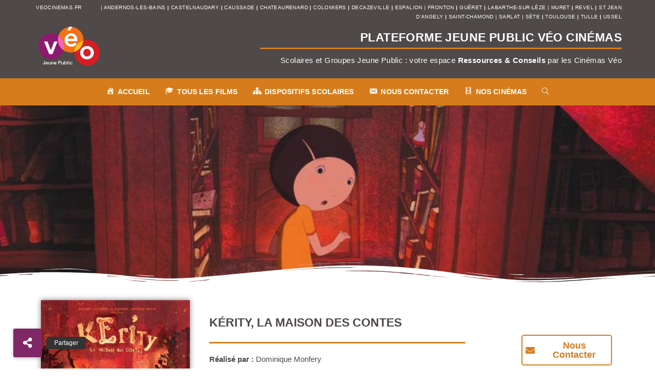

--- FILE ---
content_type: text/html; charset=UTF-8
request_url: https://jeunepublic.veocinemas.fr/kerity-la-maison-des-contes/
body_size: 24045
content:
<!DOCTYPE html>
<html class="html" lang="fr-FR">
<head>
	<meta charset="UTF-8">
	<link rel="profile" href="https://gmpg.org/xfn/11">

	<meta name='robots' content='index, follow, max-image-preview:large, max-snippet:-1, max-video-preview:-1' />
<link rel="pingback" href="https://jeunepublic.veocinemas.fr/xmlrpc.php">
<meta name="viewport" content="width=device-width, initial-scale=1">
	<!-- This site is optimized with the Yoast SEO plugin v25.0 - https://yoast.com/wordpress/plugins/seo/ -->
	<title>Kérity, la maison des contes - Plateforme Jeune Public - Véo Cinémas</title>
	<meta name="description" content="Fiche film Kérity, la maison des contes : Affiche, Crédits, Synospis, Thématiques, Ressources, Vidéos, Photos (Jeune Public &amp; Scolaire - Véo Cinémas)" />
	<link rel="canonical" href="https://jeunepublic.veocinemas.fr/kerity-la-maison-des-contes/" />
	<meta property="og:locale" content="fr_FR" />
	<meta property="og:type" content="article" />
	<meta property="og:title" content="Kérity, la maison des contes - Plateforme Jeune Public - Véo Cinémas" />
	<meta property="og:description" content="Fiche film Kérity, la maison des contes : Affiche, Crédits, Synospis, Thématiques, Ressources, Vidéos, Photos (Jeune Public &amp; Scolaire - Véo Cinémas)" />
	<meta property="og:url" content="https://jeunepublic.veocinemas.fr/kerity-la-maison-des-contes/" />
	<meta property="og:site_name" content="Plateforme Jeune Public - Véo Cinémas" />
	<meta property="article:published_time" content="2009-11-30T18:08:43+00:00" />
	<meta property="article:modified_time" content="2026-01-12T10:48:51+00:00" />
	<meta property="og:image" content="https://jeunepublic.veocinemas.fr/wp-content/uploads/2020/11/affiche-Kerity-la-maison-des-contes.jpg" />
	<meta property="og:image:width" content="600" />
	<meta property="og:image:height" content="800" />
	<meta property="og:image:type" content="image/jpeg" />
	<meta name="author" content="p.marcel" />
	<meta name="twitter:card" content="summary_large_image" />
	<meta name="twitter:label1" content="Écrit par" />
	<meta name="twitter:data1" content="p.marcel" />
	<meta name="twitter:label2" content="Durée de lecture estimée" />
	<meta name="twitter:data2" content="3 minutes" />
	<script type="application/ld+json" class="yoast-schema-graph">{"@context":"https://schema.org","@graph":[{"@type":"WebPage","@id":"https://jeunepublic.veocinemas.fr/kerity-la-maison-des-contes/","url":"https://jeunepublic.veocinemas.fr/kerity-la-maison-des-contes/","name":"Kérity, la maison des contes - Plateforme Jeune Public - Véo Cinémas","isPartOf":{"@id":"https://jeunepublic.veocinemas.fr/#website"},"primaryImageOfPage":{"@id":"https://jeunepublic.veocinemas.fr/kerity-la-maison-des-contes/#primaryimage"},"image":{"@id":"https://jeunepublic.veocinemas.fr/kerity-la-maison-des-contes/#primaryimage"},"thumbnailUrl":"https://jeunepublic.veocinemas.fr/wp-content/uploads/2020/11/affiche-Kerity-la-maison-des-contes.jpg","datePublished":"2009-11-30T18:08:43+00:00","dateModified":"2026-01-12T10:48:51+00:00","author":{"@id":"https://jeunepublic.veocinemas.fr/#/schema/person/02413cfc589f8bd5a695676f7ac7a666"},"description":"Fiche film Kérity, la maison des contes : Affiche, Crédits, Synospis, Thématiques, Ressources, Vidéos, Photos (Jeune Public & Scolaire - Véo Cinémas)","breadcrumb":{"@id":"https://jeunepublic.veocinemas.fr/kerity-la-maison-des-contes/#breadcrumb"},"inLanguage":"fr-FR","potentialAction":[{"@type":"ReadAction","target":["https://jeunepublic.veocinemas.fr/kerity-la-maison-des-contes/"]}]},{"@type":"ImageObject","inLanguage":"fr-FR","@id":"https://jeunepublic.veocinemas.fr/kerity-la-maison-des-contes/#primaryimage","url":"https://jeunepublic.veocinemas.fr/wp-content/uploads/2020/11/affiche-Kerity-la-maison-des-contes.jpg","contentUrl":"https://jeunepublic.veocinemas.fr/wp-content/uploads/2020/11/affiche-Kerity-la-maison-des-contes.jpg","width":600,"height":800,"caption":"affiche Kérity, la maison des contes"},{"@type":"BreadcrumbList","@id":"https://jeunepublic.veocinemas.fr/kerity-la-maison-des-contes/#breadcrumb","itemListElement":[{"@type":"ListItem","position":1,"name":"Accueil","item":"https://jeunepublic.veocinemas.fr/"},{"@type":"ListItem","position":2,"name":"Kérity, la maison des contes"}]},{"@type":"WebSite","@id":"https://jeunepublic.veocinemas.fr/#website","url":"https://jeunepublic.veocinemas.fr/","name":"Plateforme Jeune Public - Véo Cinémas","description":"Un espace dédié aux propositions des Cinémas Véo à destination des groupes scolaires et du jeune public","potentialAction":[{"@type":"SearchAction","target":{"@type":"EntryPoint","urlTemplate":"https://jeunepublic.veocinemas.fr/?s={search_term_string}"},"query-input":{"@type":"PropertyValueSpecification","valueRequired":true,"valueName":"search_term_string"}}],"inLanguage":"fr-FR"},{"@type":"Person","@id":"https://jeunepublic.veocinemas.fr/#/schema/person/02413cfc589f8bd5a695676f7ac7a666","name":"p.marcel","image":{"@type":"ImageObject","inLanguage":"fr-FR","@id":"https://jeunepublic.veocinemas.fr/#/schema/person/image/","url":"https://secure.gravatar.com/avatar/b35113a8dd5afdf0272688f8be935dda86393e9c71938d80d2923254704152dc?s=96&d=mm&r=g","contentUrl":"https://secure.gravatar.com/avatar/b35113a8dd5afdf0272688f8be935dda86393e9c71938d80d2923254704152dc?s=96&d=mm&r=g","caption":"p.marcel"},"url":"https://jeunepublic.veocinemas.fr/author/p-marcel/"}]}</script>
	<!-- / Yoast SEO plugin. -->


<link rel='dns-prefetch' href='//cdnjs.cloudflare.com' />
<link rel="alternate" type="application/rss+xml" title="Plateforme Jeune Public - Véo Cinémas &raquo; Flux" href="https://jeunepublic.veocinemas.fr/feed/" />
<link rel="alternate" type="application/rss+xml" title="Plateforme Jeune Public - Véo Cinémas &raquo; Flux des commentaires" href="https://jeunepublic.veocinemas.fr/comments/feed/" />
<link rel="alternate" type="application/rss+xml" title="Plateforme Jeune Public - Véo Cinémas &raquo; Kérity, la maison des contes Flux des commentaires" href="https://jeunepublic.veocinemas.fr/kerity-la-maison-des-contes/feed/" />
<link rel="alternate" title="oEmbed (JSON)" type="application/json+oembed" href="https://jeunepublic.veocinemas.fr/wp-json/oembed/1.0/embed?url=https%3A%2F%2Fjeunepublic.veocinemas.fr%2Fkerity-la-maison-des-contes%2F" />
<link rel="alternate" title="oEmbed (XML)" type="text/xml+oembed" href="https://jeunepublic.veocinemas.fr/wp-json/oembed/1.0/embed?url=https%3A%2F%2Fjeunepublic.veocinemas.fr%2Fkerity-la-maison-des-contes%2F&#038;format=xml" />
<style id='wp-img-auto-sizes-contain-inline-css'>
img:is([sizes=auto i],[sizes^="auto," i]){contain-intrinsic-size:3000px 1500px}
/*# sourceURL=wp-img-auto-sizes-contain-inline-css */
</style>
<link rel='stylesheet' id='dashicons-css' href='https://jeunepublic.veocinemas.fr/wp-includes/css/dashicons.min.css?ver=6.9' media='all' />
<style id='wp-emoji-styles-inline-css'>

	img.wp-smiley, img.emoji {
		display: inline !important;
		border: none !important;
		box-shadow: none !important;
		height: 1em !important;
		width: 1em !important;
		margin: 0 0.07em !important;
		vertical-align: -0.1em !important;
		background: none !important;
		padding: 0 !important;
	}
/*# sourceURL=wp-emoji-styles-inline-css */
</style>
<style id='classic-theme-styles-inline-css'>
/*! This file is auto-generated */
.wp-block-button__link{color:#fff;background-color:#32373c;border-radius:9999px;box-shadow:none;text-decoration:none;padding:calc(.667em + 2px) calc(1.333em + 2px);font-size:1.125em}.wp-block-file__button{background:#32373c;color:#fff;text-decoration:none}
/*# sourceURL=/wp-includes/css/classic-themes.min.css */
</style>
<link rel='stylesheet' id='buttonizer_frontend_style-css' href='https://jeunepublic.veocinemas.fr/wp-content/plugins/buttonizer-multifunctional-button/assets/legacy/frontend.css?v=e56c108f5ec02d28b104b0962bc469ef&#038;ver=6.9' media='all' />
<link rel='stylesheet' id='buttonizer-icon-library-css' href='https://cdnjs.cloudflare.com/ajax/libs/font-awesome/5.15.4/css/all.min.css?ver=6.9' media='all' integrity='sha512-1ycn6IcaQQ40/MKBW2W4Rhis/DbILU74C1vSrLJxCq57o941Ym01SwNsOMqvEBFlcgUa6xLiPY/NS5R+E6ztJQ==' crossorigin='anonymous' />
<link rel='stylesheet' id='elementor-frontend-css' href='https://jeunepublic.veocinemas.fr/wp-content/plugins/elementor/assets/css/frontend.min.css?ver=3.21.8' media='all' />
<link rel='stylesheet' id='elementor-post-364-css' href='https://jeunepublic.veocinemas.fr/wp-content/uploads/elementor/css/post-364.css?ver=1767631970' media='all' />
<link rel='stylesheet' id='elementor-post-825-css' href='https://jeunepublic.veocinemas.fr/wp-content/uploads/elementor/css/post-825.css?ver=1618955086' media='all' />
<link rel='stylesheet' id='font-awesome-css' href='https://jeunepublic.veocinemas.fr/wp-content/themes/oceanwp/assets/fonts/fontawesome/css/all.min.css?ver=6.7.2' media='all' />
<link rel='stylesheet' id='simple-line-icons-css' href='https://jeunepublic.veocinemas.fr/wp-content/themes/oceanwp/assets/css/third/simple-line-icons.min.css?ver=2.4.0' media='all' />
<link rel='stylesheet' id='oceanwp-style-css' href='https://jeunepublic.veocinemas.fr/wp-content/themes/oceanwp/assets/css/style.min.css?ver=4.0.8' media='all' />
<link rel='stylesheet' id='elementor-icons-css' href='https://jeunepublic.veocinemas.fr/wp-content/plugins/elementor/assets/lib/eicons/css/elementor-icons.min.css?ver=5.29.0' media='all' />
<link rel='stylesheet' id='swiper-css' href='https://jeunepublic.veocinemas.fr/wp-content/plugins/elementor/assets/lib/swiper/v8/css/swiper.min.css?ver=8.4.5' media='all' />
<link rel='stylesheet' id='elementor-post-368-css' href='https://jeunepublic.veocinemas.fr/wp-content/uploads/elementor/css/post-368.css?ver=1618955092' media='all' />
<link rel='stylesheet' id='lae-animate-css' href='https://jeunepublic.veocinemas.fr/wp-content/plugins/addons-for-elementor/assets/css/lib/animate.css?ver=8.8' media='all' />
<link rel='stylesheet' id='lae-sliders-styles-css' href='https://jeunepublic.veocinemas.fr/wp-content/plugins/addons-for-elementor/assets/css/lib/sliders.min.css?ver=8.8' media='all' />
<link rel='stylesheet' id='lae-icomoon-styles-css' href='https://jeunepublic.veocinemas.fr/wp-content/plugins/addons-for-elementor/assets/css/icomoon.css?ver=8.8' media='all' />
<link rel='stylesheet' id='lae-frontend-styles-css' href='https://jeunepublic.veocinemas.fr/wp-content/plugins/addons-for-elementor/assets/css/lae-frontend.css?ver=8.8' media='all' />
<link rel='stylesheet' id='lae-grid-styles-css' href='https://jeunepublic.veocinemas.fr/wp-content/plugins/addons-for-elementor/assets/css/lae-grid.css?ver=8.8' media='all' />
<link rel='stylesheet' id='lae-widgets-styles-css' href='https://jeunepublic.veocinemas.fr/wp-content/plugins/addons-for-elementor/assets/css/widgets/lae-widgets.min.css?ver=8.8' media='all' />
<link rel='stylesheet' id='font-awesome-5-all-css' href='https://jeunepublic.veocinemas.fr/wp-content/plugins/elementor/assets/lib/font-awesome/css/all.min.css?ver=4.9.47' media='all' />
<link rel='stylesheet' id='font-awesome-4-shim-css' href='https://jeunepublic.veocinemas.fr/wp-content/plugins/elementor/assets/lib/font-awesome/css/v4-shims.min.css?ver=3.21.8' media='all' />
<link rel='stylesheet' id='elementor-post-5066-css' href='https://jeunepublic.veocinemas.fr/wp-content/uploads/elementor/css/post-5066.css?ver=1768214952' media='all' />
<link rel='stylesheet' id='eael-general-css' href='https://jeunepublic.veocinemas.fr/wp-content/plugins/essential-addons-for-elementor-lite/assets/front-end/css/view/general.min.css?ver=6.1.11' media='all' />
<link rel='stylesheet' id='oe-widgets-style-css' href='https://jeunepublic.veocinemas.fr/wp-content/plugins/ocean-extra/assets/css/widgets.css?ver=6.9' media='all' />
<link rel='stylesheet' id='google-fonts-1-css' href='https://fonts.googleapis.com/css?family=Roboto%3A100%2C100italic%2C200%2C200italic%2C300%2C300italic%2C400%2C400italic%2C500%2C500italic%2C600%2C600italic%2C700%2C700italic%2C800%2C800italic%2C900%2C900italic%7CRoboto+Slab%3A100%2C100italic%2C200%2C200italic%2C300%2C300italic%2C400%2C400italic%2C500%2C500italic%2C600%2C600italic%2C700%2C700italic%2C800%2C800italic%2C900%2C900italic&#038;display=auto&#038;ver=6.9' media='all' />
<link rel='stylesheet' id='elementor-icons-shared-0-css' href='https://jeunepublic.veocinemas.fr/wp-content/plugins/elementor/assets/lib/font-awesome/css/fontawesome.min.css?ver=5.15.3' media='all' />
<link rel='stylesheet' id='elementor-icons-fa-solid-css' href='https://jeunepublic.veocinemas.fr/wp-content/plugins/elementor/assets/lib/font-awesome/css/solid.min.css?ver=5.15.3' media='all' />
<link rel="preconnect" href="https://fonts.gstatic.com/" crossorigin><script id="jquery-core-js-extra">
var pp = {"ajax_url":"https://jeunepublic.veocinemas.fr/wp-admin/admin-ajax.php"};
//# sourceURL=jquery-core-js-extra
</script>
<script src="https://jeunepublic.veocinemas.fr/wp-includes/js/jquery/jquery.min.js?ver=3.7.1" id="jquery-core-js"></script>
<script src="https://jeunepublic.veocinemas.fr/wp-includes/js/jquery/jquery-migrate.min.js?ver=3.4.1" id="jquery-migrate-js"></script>
<script src="https://jeunepublic.veocinemas.fr/wp-content/plugins/elementor/assets/lib/font-awesome/js/v4-shims.min.js?ver=3.21.8" id="font-awesome-4-shim-js"></script>
<link rel="https://api.w.org/" href="https://jeunepublic.veocinemas.fr/wp-json/" /><link rel="alternate" title="JSON" type="application/json" href="https://jeunepublic.veocinemas.fr/wp-json/wp/v2/posts/5066" /><link rel="EditURI" type="application/rsd+xml" title="RSD" href="https://jeunepublic.veocinemas.fr/xmlrpc.php?rsd" />
<meta name="generator" content="WordPress 6.9" />
<link rel='shortlink' href='https://jeunepublic.veocinemas.fr/?p=5066' />
        <script type="text/javascript">
            ( function () {
                window.lae_fs = { can_use_premium_code: false};
            } )();
        </script>
        <style id="mystickymenu" type="text/css">#mysticky-nav { width:100%; position: static; height: auto !important; }#mysticky-nav.wrapfixed { position:fixed; left: 0px; margin-top:0px;  z-index: 99990; -webkit-transition: 0.3s; -moz-transition: 0.3s; -o-transition: 0.3s; transition: 0.3s; -ms-filter:"progid:DXImageTransform.Microsoft.Alpha(Opacity=100)"; filter: alpha(opacity=100); opacity:1; background-color: #d67c1c;}#mysticky-nav.wrapfixed .myfixed{ background-color: #d67c1c; position: relative;top: auto;left: auto;right: auto;}#mysticky-nav .myfixed { margin:0 auto; float:none; border:0px; background:none; max-width:100%; }</style>			<style type="text/css">
																															</style>
			<meta name="generator" content="Elementor 3.21.8; features: e_optimized_assets_loading, additional_custom_breakpoints; settings: css_print_method-external, google_font-enabled, font_display-auto">
<link rel="icon" href="https://jeunepublic.veocinemas.fr/wp-content/uploads/2020/10/logo-veo-150x150.png" sizes="32x32" />
<link rel="icon" href="https://jeunepublic.veocinemas.fr/wp-content/uploads/2020/10/logo-veo-300x300.png" sizes="192x192" />
<link rel="apple-touch-icon" href="https://jeunepublic.veocinemas.fr/wp-content/uploads/2020/10/logo-veo-300x300.png" />
<meta name="msapplication-TileImage" content="https://jeunepublic.veocinemas.fr/wp-content/uploads/2020/10/logo-veo-300x300.png" />
		<style id="wp-custom-css">
			/* Full width button on the homepage */.full-btn.elementor-widget-button .elementor-button{width:100%}/* Newsletter form button */.oew-newsletter-form-wrap .button{padding:0 20px}/* Footer */body #footer-widgets{text-align:center}body #footer-widgets .ocean-newsletter-form{margin:0 0 26px}body #footer-widgets .ocean-newsletter-form-wrap input[type="email"]{color:#7c7c7c;border-width:2px;border-color:rgba(255,255,255,0.2);font-size:15px;letter-spacing:.8px}body #footer-widgets .ocean-newsletter-form-wrap input[type="email"]:hover{border-color:rgba(255,255,255,0.5)}body #footer-widgets .ocean-newsletter-form-wrap input[type="email"]:focus{border-color:rgba(255,255,255,0.6)}body #footer-widgets .ocean-newsletter-form-wrap button:hover{background-color:#5c7c19}body #footer-widgets .social-widget li a{color:#4a4a4a;font-size:20px;line-height:1;padding:.5em}body #footer-widgets .social-widget li a:hover{color:#8cba29}/* Scroll top button */#scroll-top{right:30px;bottom:0;width:48px;height:35px;line-height:35px;font-size:22px;border-radius:4px 4px 0 0}/* Footer newsletter form on responsive */@media only screen and (max-width:320px){#scroll-top{display:none !important}}.grecaptcha-badge{visibility:hidden}		</style>
		<!-- OceanWP CSS -->
<style type="text/css">
/* Colors */a:hover,a.light:hover,.theme-heading .text::before,.theme-heading .text::after,#top-bar-content >a:hover,#top-bar-social li.oceanwp-email a:hover,#site-navigation-wrap .dropdown-menu >li >a:hover,#site-header.medium-header #medium-searchform button:hover,.oceanwp-mobile-menu-icon a:hover,.blog-entry.post .blog-entry-header .entry-title a:hover,.blog-entry.post .blog-entry-readmore a:hover,.blog-entry.thumbnail-entry .blog-entry-category a,ul.meta li a:hover,.dropcap,.single nav.post-navigation .nav-links .title,body .related-post-title a:hover,body #wp-calendar caption,body .contact-info-widget.default i,body .contact-info-widget.big-icons i,body .custom-links-widget .oceanwp-custom-links li a:hover,body .custom-links-widget .oceanwp-custom-links li a:hover:before,body .posts-thumbnails-widget li a:hover,body .social-widget li.oceanwp-email a:hover,.comment-author .comment-meta .comment-reply-link,#respond #cancel-comment-reply-link:hover,#footer-widgets .footer-box a:hover,#footer-bottom a:hover,#footer-bottom #footer-bottom-menu a:hover,.sidr a:hover,.sidr-class-dropdown-toggle:hover,.sidr-class-menu-item-has-children.active >a,.sidr-class-menu-item-has-children.active >a >.sidr-class-dropdown-toggle,input[type=checkbox]:checked:before{color:#802767}.single nav.post-navigation .nav-links .title .owp-icon use,.blog-entry.post .blog-entry-readmore a:hover .owp-icon use,body .contact-info-widget.default .owp-icon use,body .contact-info-widget.big-icons .owp-icon use{stroke:#802767}input[type="button"],input[type="reset"],input[type="submit"],button[type="submit"],.button,#site-navigation-wrap .dropdown-menu >li.btn >a >span,.thumbnail:hover i,.thumbnail:hover .link-post-svg-icon,.post-quote-content,.omw-modal .omw-close-modal,body .contact-info-widget.big-icons li:hover i,body .contact-info-widget.big-icons li:hover .owp-icon,body div.wpforms-container-full .wpforms-form input[type=submit],body div.wpforms-container-full .wpforms-form button[type=submit],body div.wpforms-container-full .wpforms-form .wpforms-page-button,.woocommerce-cart .wp-element-button,.woocommerce-checkout .wp-element-button,.wp-block-button__link{background-color:#802767}.widget-title{border-color:#802767}blockquote{border-color:#802767}.wp-block-quote{border-color:#802767}#searchform-dropdown{border-color:#802767}.dropdown-menu .sub-menu{border-color:#802767}.blog-entry.large-entry .blog-entry-readmore a:hover{border-color:#802767}.oceanwp-newsletter-form-wrap input[type="email"]:focus{border-color:#802767}.social-widget li.oceanwp-email a:hover{border-color:#802767}#respond #cancel-comment-reply-link:hover{border-color:#802767}body .contact-info-widget.big-icons li:hover i{border-color:#802767}body .contact-info-widget.big-icons li:hover .owp-icon{border-color:#802767}#footer-widgets .oceanwp-newsletter-form-wrap input[type="email"]:focus{border-color:#802767}input[type="button"]:hover,input[type="reset"]:hover,input[type="submit"]:hover,button[type="submit"]:hover,input[type="button"]:focus,input[type="reset"]:focus,input[type="submit"]:focus,button[type="submit"]:focus,.button:hover,.button:focus,#site-navigation-wrap .dropdown-menu >li.btn >a:hover >span,.post-quote-author,.omw-modal .omw-close-modal:hover,body div.wpforms-container-full .wpforms-form input[type=submit]:hover,body div.wpforms-container-full .wpforms-form button[type=submit]:hover,body div.wpforms-container-full .wpforms-form .wpforms-page-button:hover,.woocommerce-cart .wp-element-button:hover,.woocommerce-checkout .wp-element-button:hover,.wp-block-button__link:hover{background-color:#313131}table th,table td,hr,.content-area,body.content-left-sidebar #content-wrap .content-area,.content-left-sidebar .content-area,#top-bar-wrap,#site-header,#site-header.top-header #search-toggle,.dropdown-menu ul li,.centered-minimal-page-header,.blog-entry.post,.blog-entry.grid-entry .blog-entry-inner,.blog-entry.thumbnail-entry .blog-entry-bottom,.single-post .entry-title,.single .entry-share-wrap .entry-share,.single .entry-share,.single .entry-share ul li a,.single nav.post-navigation,.single nav.post-navigation .nav-links .nav-previous,#author-bio,#author-bio .author-bio-avatar,#author-bio .author-bio-social li a,#related-posts,#comments,.comment-body,#respond #cancel-comment-reply-link,#blog-entries .type-page,.page-numbers a,.page-numbers span:not(.elementor-screen-only),.page-links span,body #wp-calendar caption,body #wp-calendar th,body #wp-calendar tbody,body .contact-info-widget.default i,body .contact-info-widget.big-icons i,body .contact-info-widget.big-icons .owp-icon,body .contact-info-widget.default .owp-icon,body .posts-thumbnails-widget li,body .tagcloud a{border-color:rgba(0,0,0,0)}body .theme-button,body input[type="submit"],body button[type="submit"],body button,body .button,body div.wpforms-container-full .wpforms-form input[type=submit],body div.wpforms-container-full .wpforms-form button[type=submit],body div.wpforms-container-full .wpforms-form .wpforms-page-button,.woocommerce-cart .wp-element-button,.woocommerce-checkout .wp-element-button,.wp-block-button__link{background-color:#d67c1c}body .theme-button:hover,body input[type="submit"]:hover,body button[type="submit"]:hover,body button:hover,body .button:hover,body div.wpforms-container-full .wpforms-form input[type=submit]:hover,body div.wpforms-container-full .wpforms-form input[type=submit]:active,body div.wpforms-container-full .wpforms-form button[type=submit]:hover,body div.wpforms-container-full .wpforms-form button[type=submit]:active,body div.wpforms-container-full .wpforms-form .wpforms-page-button:hover,body div.wpforms-container-full .wpforms-form .wpforms-page-button:active,.woocommerce-cart .wp-element-button:hover,.woocommerce-checkout .wp-element-button:hover,.wp-block-button__link:hover{background-color:#4f4949}body .theme-button,body input[type="submit"],body button[type="submit"],body button,body .button,body div.wpforms-container-full .wpforms-form input[type=submit],body div.wpforms-container-full .wpforms-form button[type=submit],body div.wpforms-container-full .wpforms-form .wpforms-page-button,.woocommerce-cart .wp-element-button,.woocommerce-checkout .wp-element-button,.wp-block-button__link{border-color:#ffffff}body .theme-button:hover,body input[type="submit"]:hover,body button[type="submit"]:hover,body button:hover,body .button:hover,body div.wpforms-container-full .wpforms-form input[type=submit]:hover,body div.wpforms-container-full .wpforms-form input[type=submit]:active,body div.wpforms-container-full .wpforms-form button[type=submit]:hover,body div.wpforms-container-full .wpforms-form button[type=submit]:active,body div.wpforms-container-full .wpforms-form .wpforms-page-button:hover,body div.wpforms-container-full .wpforms-form .wpforms-page-button:active,.woocommerce-cart .wp-element-button:hover,.woocommerce-checkout .wp-element-button:hover,.wp-block-button__link:hover{border-color:#ffffff}label,body div.wpforms-container-full .wpforms-form .wpforms-field-label{color:#4f4949}body{color:#333333}h1,h2,h3,h4,h5,h6,.theme-heading,.widget-title,.oceanwp-widget-recent-posts-title,.comment-reply-title,.entry-title,.sidebar-box .widget-title{color:#161819}/* OceanWP Style Settings CSS */.theme-button,input[type="submit"],button[type="submit"],button,.button,body div.wpforms-container-full .wpforms-form input[type=submit],body div.wpforms-container-full .wpforms-form button[type=submit],body div.wpforms-container-full .wpforms-form .wpforms-page-button{border-style:solid}.theme-button,input[type="submit"],button[type="submit"],button,.button,body div.wpforms-container-full .wpforms-form input[type=submit],body div.wpforms-container-full .wpforms-form button[type=submit],body div.wpforms-container-full .wpforms-form .wpforms-page-button{border-width:1px}form input[type="text"],form input[type="password"],form input[type="email"],form input[type="url"],form input[type="date"],form input[type="month"],form input[type="time"],form input[type="datetime"],form input[type="datetime-local"],form input[type="week"],form input[type="number"],form input[type="search"],form input[type="tel"],form input[type="color"],form select,form textarea,.woocommerce .woocommerce-checkout .select2-container--default .select2-selection--single{border-style:solid}body div.wpforms-container-full .wpforms-form input[type=date],body div.wpforms-container-full .wpforms-form input[type=datetime],body div.wpforms-container-full .wpforms-form input[type=datetime-local],body div.wpforms-container-full .wpforms-form input[type=email],body div.wpforms-container-full .wpforms-form input[type=month],body div.wpforms-container-full .wpforms-form input[type=number],body div.wpforms-container-full .wpforms-form input[type=password],body div.wpforms-container-full .wpforms-form input[type=range],body div.wpforms-container-full .wpforms-form input[type=search],body div.wpforms-container-full .wpforms-form input[type=tel],body div.wpforms-container-full .wpforms-form input[type=text],body div.wpforms-container-full .wpforms-form input[type=time],body div.wpforms-container-full .wpforms-form input[type=url],body div.wpforms-container-full .wpforms-form input[type=week],body div.wpforms-container-full .wpforms-form select,body div.wpforms-container-full .wpforms-form textarea{border-style:solid}form input[type="text"],form input[type="password"],form input[type="email"],form input[type="url"],form input[type="date"],form input[type="month"],form input[type="time"],form input[type="datetime"],form input[type="datetime-local"],form input[type="week"],form input[type="number"],form input[type="search"],form input[type="tel"],form input[type="color"],form select,form textarea{border-radius:3px}body div.wpforms-container-full .wpforms-form input[type=date],body div.wpforms-container-full .wpforms-form input[type=datetime],body div.wpforms-container-full .wpforms-form input[type=datetime-local],body div.wpforms-container-full .wpforms-form input[type=email],body div.wpforms-container-full .wpforms-form input[type=month],body div.wpforms-container-full .wpforms-form input[type=number],body div.wpforms-container-full .wpforms-form input[type=password],body div.wpforms-container-full .wpforms-form input[type=range],body div.wpforms-container-full .wpforms-form input[type=search],body div.wpforms-container-full .wpforms-form input[type=tel],body div.wpforms-container-full .wpforms-form input[type=text],body div.wpforms-container-full .wpforms-form input[type=time],body div.wpforms-container-full .wpforms-form input[type=url],body div.wpforms-container-full .wpforms-form input[type=week],body div.wpforms-container-full .wpforms-form select,body div.wpforms-container-full .wpforms-form textarea{border-radius:3px}#scroll-top{bottom:25px}#scroll-top{width:50px;height:50px;line-height:50px}#scroll-top{background-color:#802767}#scroll-top:hover{background-color:#ff9d3c}/* Header */#site-header.medium-header .top-header-wrap{padding:1px 0 1px 0}#site-header.medium-header #site-navigation-wrap .dropdown-menu >li >a,#site-header.medium-header .oceanwp-mobile-menu-icon a{line-height:53px}#site-header.medium-header #site-navigation-wrap .dropdown-menu >li >a{padding:0 15px 0 15px}#site-header.medium-header .top-header-wrap,.is-sticky #site-header.medium-header.is-transparent .top-header-wrap,#searchform-header-replace{background-color:#d67c1c}#site-header.medium-header #site-navigation-wrap,#site-header.medium-header .oceanwp-mobile-menu-icon,.is-sticky #site-header.medium-header.is-transparent #site-navigation-wrap,.is-sticky #site-header.medium-header.is-transparent .oceanwp-mobile-menu-icon,#site-header.medium-header.is-transparent .is-sticky #site-navigation-wrap,#site-header.medium-header.is-transparent .is-sticky .oceanwp-mobile-menu-icon{background-color:#d67c1c}#site-header.medium-header #medium-searchform .search-bg{background-color:#ffffff}#site-header.medium-header #medium-searchform input{color:#4f4949}#site-header.medium-header #medium-searchform label{color:#4f4949}#site-header.medium-header #medium-searchform button{color:#4f4949}#site-header.medium-header #medium-searchform button:hover{color:#4f4949}#site-header{border-color:#d67c1c}#site-logo #site-logo-inner a img,#site-header.center-header #site-navigation-wrap .middle-site-logo a img{max-width:87px}#site-header #site-logo #site-logo-inner a img,#site-header.center-header #site-navigation-wrap .middle-site-logo a img{max-height:90px}#site-logo a.site-logo-text{color:#ffffff}.effect-one #site-navigation-wrap .dropdown-menu >li >a.menu-link >span:after,.effect-three #site-navigation-wrap .dropdown-menu >li >a.menu-link >span:after,.effect-five #site-navigation-wrap .dropdown-menu >li >a.menu-link >span:before,.effect-five #site-navigation-wrap .dropdown-menu >li >a.menu-link >span:after,.effect-nine #site-navigation-wrap .dropdown-menu >li >a.menu-link >span:before,.effect-nine #site-navigation-wrap .dropdown-menu >li >a.menu-link >span:after{background-color:#ffffff}.effect-four #site-navigation-wrap .dropdown-menu >li >a.menu-link >span:before,.effect-four #site-navigation-wrap .dropdown-menu >li >a.menu-link >span:after,.effect-seven #site-navigation-wrap .dropdown-menu >li >a.menu-link:hover >span:after,.effect-seven #site-navigation-wrap .dropdown-menu >li.sfHover >a.menu-link >span:after{color:#ffffff}.effect-seven #site-navigation-wrap .dropdown-menu >li >a.menu-link:hover >span:after,.effect-seven #site-navigation-wrap .dropdown-menu >li.sfHover >a.menu-link >span:after{text-shadow:10px 0 #ffffff,-10px 0 #ffffff}.effect-two #site-navigation-wrap .dropdown-menu >li >a.menu-link >span:after,.effect-eight #site-navigation-wrap .dropdown-menu >li >a.menu-link >span:before,.effect-eight #site-navigation-wrap .dropdown-menu >li >a.menu-link >span:after{background-color:#ffffff}.effect-six #site-navigation-wrap .dropdown-menu >li >a.menu-link >span:before,.effect-six #site-navigation-wrap .dropdown-menu >li >a.menu-link >span:after{border-color:#ffffff}.effect-ten #site-navigation-wrap .dropdown-menu >li >a.menu-link:hover >span,.effect-ten #site-navigation-wrap .dropdown-menu >li.sfHover >a.menu-link >span{-webkit-box-shadow:0 0 10px 4px #ffffff;-moz-box-shadow:0 0 10px 4px #ffffff;box-shadow:0 0 10px 4px #ffffff}#site-navigation-wrap .dropdown-menu >li >a,.oceanwp-mobile-menu-icon a,#searchform-header-replace-close{color:#ffffff}#site-navigation-wrap .dropdown-menu >li >a .owp-icon use,.oceanwp-mobile-menu-icon a .owp-icon use,#searchform-header-replace-close .owp-icon use{stroke:#ffffff}#site-navigation-wrap .dropdown-menu >li >a:hover,.oceanwp-mobile-menu-icon a:hover,#searchform-header-replace-close:hover{color:#ffffff}#site-navigation-wrap .dropdown-menu >li >a:hover .owp-icon use,.oceanwp-mobile-menu-icon a:hover .owp-icon use,#searchform-header-replace-close:hover .owp-icon use{stroke:#ffffff}#site-navigation-wrap .dropdown-menu >.current-menu-item >a,#site-navigation-wrap .dropdown-menu >.current-menu-ancestor >a,#site-navigation-wrap .dropdown-menu >.current-menu-item >a:hover,#site-navigation-wrap .dropdown-menu >.current-menu-ancestor >a:hover{color:#4f4949}#site-navigation-wrap .dropdown-menu >li >a{background-color:#d67c1c}#site-navigation-wrap .dropdown-menu >li >a:hover,#site-navigation-wrap .dropdown-menu >li.sfHover >a{background-color:#d67c1c}#site-navigation-wrap .dropdown-menu >.current-menu-item >a,#site-navigation-wrap .dropdown-menu >.current-menu-ancestor >a,#site-navigation-wrap .dropdown-menu >.current-menu-item >a:hover,#site-navigation-wrap .dropdown-menu >.current-menu-ancestor >a:hover{background-color:#d6966f}.dropdown-menu .sub-menu{min-width:300px}.dropdown-menu .sub-menu,#searchform-dropdown,.current-shop-items-dropdown{background-color:rgba(214,124,28,0.89)}.dropdown-menu .sub-menu,#searchform-dropdown,.current-shop-items-dropdown{border-color:#d67c1c}.dropdown-menu ul li.menu-item,.navigation >ul >li >ul.megamenu.sub-menu >li,.navigation .megamenu li ul.sub-menu{border-color:#d67c1c}.dropdown-menu ul li a.menu-link{color:#ffffff}.dropdown-menu ul li a.menu-link .owp-icon use{stroke:#ffffff}.dropdown-menu ul li a.menu-link:hover{color:#ffffff}.dropdown-menu ul li a.menu-link:hover .owp-icon use{stroke:#ffffff}.dropdown-menu ul li a.menu-link:hover{background-color:#d6966f}.dropdown-menu ul >.current-menu-item >a.menu-link{color:#4f4949}.dropdown-menu ul >.current-menu-item >a.menu-link{background-color:#d6966f}.navigation li.mega-cat .mega-cat-title{background-color:#000000}.navigation li.mega-cat ul li .mega-post-date{color:#999999}.navigation li.mega-cat ul li .mega-post-date .owp-icon use{stroke:#999999}#searchform-dropdown input{background-color:#ffffff}#searchform-dropdown input{color:#4f4949}#searchform-dropdown input{border-color:#ffffff}@media (max-width:1080px){#top-bar-nav,#site-navigation-wrap,.oceanwp-social-menu,.after-header-content{display:none}.center-logo #site-logo{float:none;position:absolute;left:50%;padding:0;-webkit-transform:translateX(-50%);transform:translateX(-50%)}#site-header.center-header #site-logo,.oceanwp-mobile-menu-icon,#oceanwp-cart-sidebar-wrap{display:block}body.vertical-header-style #outer-wrap{margin:0 !important}#site-header.vertical-header{position:relative;width:100%;left:0 !important;right:0 !important}#site-header.vertical-header .has-template >#site-logo{display:block}#site-header.vertical-header #site-header-inner{display:-webkit-box;display:-webkit-flex;display:-ms-flexbox;display:flex;-webkit-align-items:center;align-items:center;padding:0;max-width:90%}#site-header.vertical-header #site-header-inner >*:not(.oceanwp-mobile-menu-icon){display:none}#site-header.vertical-header #site-header-inner >*{padding:0 !important}#site-header.vertical-header #site-header-inner #site-logo{display:block;margin:0;width:50%;text-align:left}body.rtl #site-header.vertical-header #site-header-inner #site-logo{text-align:right}#site-header.vertical-header #site-header-inner .oceanwp-mobile-menu-icon{width:50%;text-align:right}body.rtl #site-header.vertical-header #site-header-inner .oceanwp-mobile-menu-icon{text-align:left}#site-header.vertical-header .vertical-toggle,body.vertical-header-style.vh-closed #site-header.vertical-header .vertical-toggle{display:none}#site-logo.has-responsive-logo .custom-logo-link{display:none}#site-logo.has-responsive-logo .responsive-logo-link{display:block}.is-sticky #site-logo.has-sticky-logo .responsive-logo-link{display:none}.is-sticky #site-logo.has-responsive-logo .sticky-logo-link{display:block}#top-bar.has-no-content #top-bar-social.top-bar-left,#top-bar.has-no-content #top-bar-social.top-bar-right{position:inherit;left:auto;right:auto;float:none;height:auto;line-height:1.5em;margin-top:0;text-align:center}#top-bar.has-no-content #top-bar-social li{float:none;display:inline-block}.owp-cart-overlay,#side-panel-wrap a.side-panel-btn{display:none !important}}a.sidr-class-toggle-sidr-close{background-color:#4f4949}#sidr,#mobile-dropdown{background-color:#4f4949}#sidr li,#sidr ul,#mobile-dropdown ul li,#mobile-dropdown ul li ul{border-color:#4f4949}body .sidr a,body .sidr-class-dropdown-toggle,#mobile-dropdown ul li a,#mobile-dropdown ul li a .dropdown-toggle,#mobile-fullscreen ul li a,#mobile-fullscreen .oceanwp-social-menu.simple-social ul li a{color:#ffffff}#mobile-fullscreen a.close .close-icon-inner,#mobile-fullscreen a.close .close-icon-inner::after{background-color:#ffffff}body .sidr a:hover,body .sidr-class-dropdown-toggle:hover,body .sidr-class-dropdown-toggle .fa,body .sidr-class-menu-item-has-children.active >a,body .sidr-class-menu-item-has-children.active >a >.sidr-class-dropdown-toggle,#mobile-dropdown ul li a:hover,#mobile-dropdown ul li a .dropdown-toggle:hover,#mobile-dropdown .menu-item-has-children.active >a,#mobile-dropdown .menu-item-has-children.active >a >.dropdown-toggle,#mobile-fullscreen ul li a:hover,#mobile-fullscreen .oceanwp-social-menu.simple-social ul li a:hover{color:#ffffff}#mobile-fullscreen a.close:hover .close-icon-inner,#mobile-fullscreen a.close:hover .close-icon-inner::after{background-color:#ffffff}.sidr-class-dropdown-menu ul,#mobile-dropdown ul li ul,#mobile-fullscreen ul ul.sub-menu{background-color:#4f4949}body .sidr-class-mobile-searchform input,#mobile-dropdown #mobile-menu-search form input{background-color:#ffffff}body .sidr-class-mobile-searchform input,body .sidr-class-mobile-searchform input:focus,#mobile-dropdown #mobile-menu-search form input,#mobile-fullscreen #mobile-search input,#mobile-fullscreen #mobile-search .search-text{color:#4f4949}body .sidr-class-mobile-searchform input,#mobile-dropdown #mobile-menu-search form input,#mobile-fullscreen #mobile-search input{border-color:#4f4949}body .sidr-class-mobile-searchform input:focus,#mobile-dropdown #mobile-menu-search form input:focus,#mobile-fullscreen #mobile-search input:focus{border-color:#4f4949}.sidr-class-mobile-searchform button,#mobile-dropdown #mobile-menu-search form button{color:#4f4949}.sidr-class-mobile-searchform button .owp-icon use,#mobile-dropdown #mobile-menu-search form button .owp-icon use{stroke:#4f4949}.sidr-class-mobile-searchform button:hover,#mobile-dropdown #mobile-menu-search form button:hover{color:#a9a9a9}.sidr-class-mobile-searchform button:hover .owp-icon use,#mobile-dropdown #mobile-menu-search form button:hover .owp-icon use{stroke:#a9a9a9}/* Topbar */#top-bar{padding:1px}#top-bar-social li a{padding:0}#top-bar-social li a{color:#8b8c8c}#top-bar-social li a .owp-icon use{stroke:#8b8c8c}#top-bar-wrap,.oceanwp-top-bar-sticky{background-color:#4f4949}#top-bar-wrap{border-color:#4f4949}#top-bar-wrap,#top-bar-content strong{color:#ffffff}#top-bar-content a,#top-bar-social-alt a{color:#ffffff}#top-bar-content a:hover,#top-bar-social-alt a:hover{color:#d67c1c}/* Blog CSS */.ocean-single-post-header ul.meta-item li a:hover{color:#333333}/* Footer Widgets */#footer-widgets{background-color:#d67c1c}/* Footer Copyright */#footer-bottom{padding:0 0 10px 0}#footer-bottom{background-color:#d67c1c}#footer-bottom a,#footer-bottom #footer-bottom-menu a{color:#6b6b6b}/* Typography */body{font-family:Arial,Helvetica,sans-serif;font-size:15px;line-height:1.8}h1,h2,h3,h4,h5,h6,.theme-heading,.widget-title,.oceanwp-widget-recent-posts-title,.comment-reply-title,.entry-title,.sidebar-box .widget-title{font-family:Arial,Helvetica,sans-serif;line-height:1.4}h1{font-size:23px;line-height:1.4}h2{font-size:20px;line-height:1.4}h3{font-size:18px;line-height:1.4}h4{font-size:17px;line-height:1.4}h5{font-size:14px;line-height:1.4}h6{font-size:15px;line-height:1.4}.page-header .page-header-title,.page-header.background-image-page-header .page-header-title{font-size:32px;line-height:1.4}.page-header .page-subheading{font-size:15px;line-height:1.8}.site-breadcrumbs,.site-breadcrumbs a{font-size:13px;line-height:1.4}#top-bar-content,#top-bar-social-alt{font-size:13px;line-height:1.8;letter-spacing:.4px}#site-logo a.site-logo-text{font-size:24px;line-height:1}#site-navigation-wrap .dropdown-menu >li >a,#site-header.full_screen-header .fs-dropdown-menu >li >a,#site-header.top-header #site-navigation-wrap .dropdown-menu >li >a,#site-header.center-header #site-navigation-wrap .dropdown-menu >li >a,#site-header.medium-header #site-navigation-wrap .dropdown-menu >li >a,.oceanwp-mobile-menu-icon a{font-family:Arial,Helvetica,sans-serif;font-size:14px;letter-spacing:.1px;font-weight:600;text-transform:uppercase}.dropdown-menu ul li a.menu-link,#site-header.full_screen-header .fs-dropdown-menu ul.sub-menu li a{font-family:Arial,Helvetica,sans-serif;font-size:13px;line-height:1.2;letter-spacing:.5px;font-weight:600;text-transform:none}.sidr-class-dropdown-menu li a,a.sidr-class-toggle-sidr-close,#mobile-dropdown ul li a,body #mobile-fullscreen ul li a{font-family:Arial,Helvetica,sans-serif;font-size:15px;line-height:1.8;text-transform:uppercase}.blog-entry.post .blog-entry-header .entry-title a{font-size:24px;line-height:1.4}.ocean-single-post-header .single-post-title{font-size:34px;line-height:1.4;letter-spacing:.6px}.ocean-single-post-header ul.meta-item li,.ocean-single-post-header ul.meta-item li a{font-size:13px;line-height:1.4;letter-spacing:.6px}.ocean-single-post-header .post-author-name,.ocean-single-post-header .post-author-name a{font-size:14px;line-height:1.4;letter-spacing:.6px}.ocean-single-post-header .post-author-description{font-size:12px;line-height:1.4;letter-spacing:.6px}.single-post .entry-title{font-family:Arial,Helvetica,sans-serif;line-height:1.4;letter-spacing:.6px}.single-post ul.meta li,.single-post ul.meta li a{font-size:14px;line-height:1.4;letter-spacing:.6px}.sidebar-box .widget-title,.sidebar-box.widget_block .wp-block-heading{font-size:13px;line-height:1;letter-spacing:1px}.sidebar-box,.footer-box{font-family:Arial,Helvetica,sans-serif}#footer-widgets .footer-box .widget-title{font-size:13px;line-height:1;letter-spacing:1px}#footer-bottom #copyright{font-size:13px;line-height:1;letter-spacing:.6px;font-weight:600}#footer-bottom #footer-bottom-menu{font-size:12px;line-height:1}.woocommerce-store-notice.demo_store{line-height:2;letter-spacing:1.5px}.demo_store .woocommerce-store-notice__dismiss-link{line-height:2;letter-spacing:1.5px}.woocommerce ul.products li.product li.title h2,.woocommerce ul.products li.product li.title a{font-size:14px;line-height:1.5}.woocommerce ul.products li.product li.category,.woocommerce ul.products li.product li.category a{font-size:12px;line-height:1}.woocommerce ul.products li.product .price{font-size:18px;line-height:1}.woocommerce ul.products li.product .button,.woocommerce ul.products li.product .product-inner .added_to_cart{font-size:12px;line-height:1.5;letter-spacing:1px}.woocommerce ul.products li.owp-woo-cond-notice span,.woocommerce ul.products li.owp-woo-cond-notice a{font-size:16px;line-height:1;letter-spacing:1px;font-weight:600;text-transform:capitalize}.woocommerce div.product .product_title{font-size:24px;line-height:1.4;letter-spacing:.6px}.woocommerce div.product p.price{font-size:36px;line-height:1}.woocommerce .owp-btn-normal .summary form button.button,.woocommerce .owp-btn-big .summary form button.button,.woocommerce .owp-btn-very-big .summary form button.button{font-size:12px;line-height:1.5;letter-spacing:1px;text-transform:uppercase}.woocommerce div.owp-woo-single-cond-notice span,.woocommerce div.owp-woo-single-cond-notice a{font-size:18px;line-height:2;letter-spacing:1.5px;font-weight:600;text-transform:capitalize}.ocean-preloader--active .preloader-after-content{font-size:20px;line-height:1.8;letter-spacing:.6px}
</style><style id='global-styles-inline-css'>
:root{--wp--preset--aspect-ratio--square: 1;--wp--preset--aspect-ratio--4-3: 4/3;--wp--preset--aspect-ratio--3-4: 3/4;--wp--preset--aspect-ratio--3-2: 3/2;--wp--preset--aspect-ratio--2-3: 2/3;--wp--preset--aspect-ratio--16-9: 16/9;--wp--preset--aspect-ratio--9-16: 9/16;--wp--preset--color--black: #000000;--wp--preset--color--cyan-bluish-gray: #abb8c3;--wp--preset--color--white: #ffffff;--wp--preset--color--pale-pink: #f78da7;--wp--preset--color--vivid-red: #cf2e2e;--wp--preset--color--luminous-vivid-orange: #ff6900;--wp--preset--color--luminous-vivid-amber: #fcb900;--wp--preset--color--light-green-cyan: #7bdcb5;--wp--preset--color--vivid-green-cyan: #00d084;--wp--preset--color--pale-cyan-blue: #8ed1fc;--wp--preset--color--vivid-cyan-blue: #0693e3;--wp--preset--color--vivid-purple: #9b51e0;--wp--preset--gradient--vivid-cyan-blue-to-vivid-purple: linear-gradient(135deg,rgb(6,147,227) 0%,rgb(155,81,224) 100%);--wp--preset--gradient--light-green-cyan-to-vivid-green-cyan: linear-gradient(135deg,rgb(122,220,180) 0%,rgb(0,208,130) 100%);--wp--preset--gradient--luminous-vivid-amber-to-luminous-vivid-orange: linear-gradient(135deg,rgb(252,185,0) 0%,rgb(255,105,0) 100%);--wp--preset--gradient--luminous-vivid-orange-to-vivid-red: linear-gradient(135deg,rgb(255,105,0) 0%,rgb(207,46,46) 100%);--wp--preset--gradient--very-light-gray-to-cyan-bluish-gray: linear-gradient(135deg,rgb(238,238,238) 0%,rgb(169,184,195) 100%);--wp--preset--gradient--cool-to-warm-spectrum: linear-gradient(135deg,rgb(74,234,220) 0%,rgb(151,120,209) 20%,rgb(207,42,186) 40%,rgb(238,44,130) 60%,rgb(251,105,98) 80%,rgb(254,248,76) 100%);--wp--preset--gradient--blush-light-purple: linear-gradient(135deg,rgb(255,206,236) 0%,rgb(152,150,240) 100%);--wp--preset--gradient--blush-bordeaux: linear-gradient(135deg,rgb(254,205,165) 0%,rgb(254,45,45) 50%,rgb(107,0,62) 100%);--wp--preset--gradient--luminous-dusk: linear-gradient(135deg,rgb(255,203,112) 0%,rgb(199,81,192) 50%,rgb(65,88,208) 100%);--wp--preset--gradient--pale-ocean: linear-gradient(135deg,rgb(255,245,203) 0%,rgb(182,227,212) 50%,rgb(51,167,181) 100%);--wp--preset--gradient--electric-grass: linear-gradient(135deg,rgb(202,248,128) 0%,rgb(113,206,126) 100%);--wp--preset--gradient--midnight: linear-gradient(135deg,rgb(2,3,129) 0%,rgb(40,116,252) 100%);--wp--preset--font-size--small: 13px;--wp--preset--font-size--medium: 20px;--wp--preset--font-size--large: 36px;--wp--preset--font-size--x-large: 42px;--wp--preset--spacing--20: 0.44rem;--wp--preset--spacing--30: 0.67rem;--wp--preset--spacing--40: 1rem;--wp--preset--spacing--50: 1.5rem;--wp--preset--spacing--60: 2.25rem;--wp--preset--spacing--70: 3.38rem;--wp--preset--spacing--80: 5.06rem;--wp--preset--shadow--natural: 6px 6px 9px rgba(0, 0, 0, 0.2);--wp--preset--shadow--deep: 12px 12px 50px rgba(0, 0, 0, 0.4);--wp--preset--shadow--sharp: 6px 6px 0px rgba(0, 0, 0, 0.2);--wp--preset--shadow--outlined: 6px 6px 0px -3px rgb(255, 255, 255), 6px 6px rgb(0, 0, 0);--wp--preset--shadow--crisp: 6px 6px 0px rgb(0, 0, 0);}:where(.is-layout-flex){gap: 0.5em;}:where(.is-layout-grid){gap: 0.5em;}body .is-layout-flex{display: flex;}.is-layout-flex{flex-wrap: wrap;align-items: center;}.is-layout-flex > :is(*, div){margin: 0;}body .is-layout-grid{display: grid;}.is-layout-grid > :is(*, div){margin: 0;}:where(.wp-block-columns.is-layout-flex){gap: 2em;}:where(.wp-block-columns.is-layout-grid){gap: 2em;}:where(.wp-block-post-template.is-layout-flex){gap: 1.25em;}:where(.wp-block-post-template.is-layout-grid){gap: 1.25em;}.has-black-color{color: var(--wp--preset--color--black) !important;}.has-cyan-bluish-gray-color{color: var(--wp--preset--color--cyan-bluish-gray) !important;}.has-white-color{color: var(--wp--preset--color--white) !important;}.has-pale-pink-color{color: var(--wp--preset--color--pale-pink) !important;}.has-vivid-red-color{color: var(--wp--preset--color--vivid-red) !important;}.has-luminous-vivid-orange-color{color: var(--wp--preset--color--luminous-vivid-orange) !important;}.has-luminous-vivid-amber-color{color: var(--wp--preset--color--luminous-vivid-amber) !important;}.has-light-green-cyan-color{color: var(--wp--preset--color--light-green-cyan) !important;}.has-vivid-green-cyan-color{color: var(--wp--preset--color--vivid-green-cyan) !important;}.has-pale-cyan-blue-color{color: var(--wp--preset--color--pale-cyan-blue) !important;}.has-vivid-cyan-blue-color{color: var(--wp--preset--color--vivid-cyan-blue) !important;}.has-vivid-purple-color{color: var(--wp--preset--color--vivid-purple) !important;}.has-black-background-color{background-color: var(--wp--preset--color--black) !important;}.has-cyan-bluish-gray-background-color{background-color: var(--wp--preset--color--cyan-bluish-gray) !important;}.has-white-background-color{background-color: var(--wp--preset--color--white) !important;}.has-pale-pink-background-color{background-color: var(--wp--preset--color--pale-pink) !important;}.has-vivid-red-background-color{background-color: var(--wp--preset--color--vivid-red) !important;}.has-luminous-vivid-orange-background-color{background-color: var(--wp--preset--color--luminous-vivid-orange) !important;}.has-luminous-vivid-amber-background-color{background-color: var(--wp--preset--color--luminous-vivid-amber) !important;}.has-light-green-cyan-background-color{background-color: var(--wp--preset--color--light-green-cyan) !important;}.has-vivid-green-cyan-background-color{background-color: var(--wp--preset--color--vivid-green-cyan) !important;}.has-pale-cyan-blue-background-color{background-color: var(--wp--preset--color--pale-cyan-blue) !important;}.has-vivid-cyan-blue-background-color{background-color: var(--wp--preset--color--vivid-cyan-blue) !important;}.has-vivid-purple-background-color{background-color: var(--wp--preset--color--vivid-purple) !important;}.has-black-border-color{border-color: var(--wp--preset--color--black) !important;}.has-cyan-bluish-gray-border-color{border-color: var(--wp--preset--color--cyan-bluish-gray) !important;}.has-white-border-color{border-color: var(--wp--preset--color--white) !important;}.has-pale-pink-border-color{border-color: var(--wp--preset--color--pale-pink) !important;}.has-vivid-red-border-color{border-color: var(--wp--preset--color--vivid-red) !important;}.has-luminous-vivid-orange-border-color{border-color: var(--wp--preset--color--luminous-vivid-orange) !important;}.has-luminous-vivid-amber-border-color{border-color: var(--wp--preset--color--luminous-vivid-amber) !important;}.has-light-green-cyan-border-color{border-color: var(--wp--preset--color--light-green-cyan) !important;}.has-vivid-green-cyan-border-color{border-color: var(--wp--preset--color--vivid-green-cyan) !important;}.has-pale-cyan-blue-border-color{border-color: var(--wp--preset--color--pale-cyan-blue) !important;}.has-vivid-cyan-blue-border-color{border-color: var(--wp--preset--color--vivid-cyan-blue) !important;}.has-vivid-purple-border-color{border-color: var(--wp--preset--color--vivid-purple) !important;}.has-vivid-cyan-blue-to-vivid-purple-gradient-background{background: var(--wp--preset--gradient--vivid-cyan-blue-to-vivid-purple) !important;}.has-light-green-cyan-to-vivid-green-cyan-gradient-background{background: var(--wp--preset--gradient--light-green-cyan-to-vivid-green-cyan) !important;}.has-luminous-vivid-amber-to-luminous-vivid-orange-gradient-background{background: var(--wp--preset--gradient--luminous-vivid-amber-to-luminous-vivid-orange) !important;}.has-luminous-vivid-orange-to-vivid-red-gradient-background{background: var(--wp--preset--gradient--luminous-vivid-orange-to-vivid-red) !important;}.has-very-light-gray-to-cyan-bluish-gray-gradient-background{background: var(--wp--preset--gradient--very-light-gray-to-cyan-bluish-gray) !important;}.has-cool-to-warm-spectrum-gradient-background{background: var(--wp--preset--gradient--cool-to-warm-spectrum) !important;}.has-blush-light-purple-gradient-background{background: var(--wp--preset--gradient--blush-light-purple) !important;}.has-blush-bordeaux-gradient-background{background: var(--wp--preset--gradient--blush-bordeaux) !important;}.has-luminous-dusk-gradient-background{background: var(--wp--preset--gradient--luminous-dusk) !important;}.has-pale-ocean-gradient-background{background: var(--wp--preset--gradient--pale-ocean) !important;}.has-electric-grass-gradient-background{background: var(--wp--preset--gradient--electric-grass) !important;}.has-midnight-gradient-background{background: var(--wp--preset--gradient--midnight) !important;}.has-small-font-size{font-size: var(--wp--preset--font-size--small) !important;}.has-medium-font-size{font-size: var(--wp--preset--font-size--medium) !important;}.has-large-font-size{font-size: var(--wp--preset--font-size--large) !important;}.has-x-large-font-size{font-size: var(--wp--preset--font-size--x-large) !important;}
/*# sourceURL=global-styles-inline-css */
</style>
<link rel='stylesheet' id='premium-addons-css' href='https://jeunepublic.veocinemas.fr/wp-content/plugins/premium-addons-for-elementor/assets/frontend/min-css/premium-addons.min.css?ver=4.9.47' media='all' />
<link rel='stylesheet' id='pa-prettyphoto-css' href='https://jeunepublic.veocinemas.fr/wp-content/plugins/premium-addons-for-elementor/assets/frontend/min-css/prettyphoto.min.css?ver=4.9.47' media='all' />
</head>

<body class="wp-singular post-template-default single single-post postid-5066 single-format-standard wp-embed-responsive wp-theme-oceanwp oceanwp-theme dropdown-mobile medium-header-style no-header-border content-full-screen post-in-category-cycle-1 post-in-category-cycle-2 has-topbar page-header-disabled pagination-left elementor-default elementor-kit-368 elementor-page elementor-page-5066" >

	
	
	<div id="outer-wrap" class="site clr">

		<a class="skip-link screen-reader-text" href="#main">Skip to content</a>

		
		<div id="wrap" class="clr">

			

<div id="top-bar-wrap" class="clr">

	<div id="top-bar" class="clr container has-no-content">

		
		<div id="top-bar-inner" class="clr">

			
	<div id="top-bar-content" class="clr top-bar-centered">

		
		
			<div id="topbar-template">

						<div data-elementor-type="wp-post" data-elementor-id="364" class="elementor elementor-364">
						<section class="elementor-section elementor-top-section elementor-element elementor-element-46c4b42 elementor-section-full_width elementor-section-content-middle elementor-section-height-default elementor-section-height-default" data-id="46c4b42" data-element_type="section" data-settings="{&quot;background_background&quot;:&quot;classic&quot;}">
						<div class="elementor-container elementor-column-gap-no">
					<div class="elementor-column elementor-col-100 elementor-top-column elementor-element elementor-element-b50cd63" data-id="b50cd63" data-element_type="column">
			<div class="elementor-widget-wrap elementor-element-populated">
						<div class="elementor-element elementor-element-f8a6cc5 elementor-hidden-tablet elementor-hidden-phone elementor-widget elementor-widget-text-editor" data-id="f8a6cc5" data-element_type="widget" data-widget_type="text-editor.default">
				<div class="elementor-widget-container">
							<p style="text-align: right;"><a href="https://www.veocinemas.fr/" target="_blank" rel="noopener">veocinemas.fr</a>           | <a href="https://andernos.veocinemas.fr/" target="_blank" rel="noopener">andernos-les-bains</a><strong> |</strong><strong> </strong><a href="https://castelnaudary.veocinemas.fr/" target="_blank" rel="noopener">castelnaudary </a><strong>| </strong><a href="https://caussade.veocinemas.fr/" target="_blank" rel="noopener">Caussade</a><strong> | </strong><a href="https://chateaurenard.veocinemas.fr/" target="_blank" rel="noopener">chateaurenard </a><strong>| </strong><a href="https://colomiers.veocinemas.fr/" target="_blank" rel="noopener">colomiers</a> <strong>| </strong><a href="https://decazeville.veocinemas.fr/" target="_blank" rel="noopener">decazeville </a><strong>| </strong><a href="https://espalion.veocinemas.fr/" target="_blank" rel="noopener">espalion</a> | <a href="https://fronton.veocinemas.fr/" target="_blank" rel="noopener">fronton</a> <strong>|</strong> <a href="https://www.cinema-senechal.com/" target="_blank" rel="noopener">Guéret</a> <strong>| </strong><a href="https://labarthe.veocinemas.fr/" target="_blank" rel="noopener">Labarthe-sur-Lèze</a> | <a href="https://muret.veocinemas.fr/" target="_blank" rel="noopener">muret </a><strong>| </strong><a href="https://revel.veocinemas.fr/" target="_blank" rel="noopener">revel</a> <strong>| </strong><a href="https://saint-jean-angely.veocinemas.fr/" target="_blank" rel="noopener">st jean d&rsquo;angely </a><strong>| </strong><a href="https://saint-chamond.veocinemas.fr/" target="_blank" rel="noopener">saint-chamond</a> | <a href="https://www.cinerex.fr/" target="_blank" rel="noopener">sarlat</a> | <a href="https://sete.veocinemas.fr/" target="_blank" rel="noopener">sète </a><strong>| </strong><a href="https://cartoucherie.veocinemas.fr/" target="_blank" rel="noopener">toulouse </a><strong>| </strong><a href="https://tulle.veocinemas.fr/" target="_blank" rel="noopener">tulle </a><strong>| </strong><a href="https://ussel.veocinemas.fr/" target="_blank" rel="noopener">ussel</a></p>						</div>
				</div>
				<section class="elementor-section elementor-inner-section elementor-element elementor-element-46fcd99 elementor-section-full_width elementor-section-height-default elementor-section-height-default" data-id="46fcd99" data-element_type="section">
						<div class="elementor-container elementor-column-gap-default">
					<div class="elementor-column elementor-col-50 elementor-inner-column elementor-element elementor-element-b38a4ce" data-id="b38a4ce" data-element_type="column">
			<div class="elementor-widget-wrap elementor-element-populated">
						<div class="elementor-element elementor-element-8fccb18 elementor-widget elementor-widget-image" data-id="8fccb18" data-element_type="widget" data-widget_type="image.default">
				<div class="elementor-widget-container">
														<a href="https://jeunepublic.veocinemas.fr/">
							<img fetchpriority="high" width="400" height="252" src="https://jeunepublic.veocinemas.fr/wp-content/uploads/2020/10/LogoVeocinemas-plateforme-jeune-public-1.png" class="attachment-full size-full wp-image-3892" alt="Logo Plateforme Jeune Public Véo Cinémas" srcset="https://jeunepublic.veocinemas.fr/wp-content/uploads/2020/10/LogoVeocinemas-plateforme-jeune-public-1.png 400w, https://jeunepublic.veocinemas.fr/wp-content/uploads/2020/10/LogoVeocinemas-plateforme-jeune-public-1-300x189.png 300w" sizes="(max-width: 400px) 100vw, 400px" />								</a>
													</div>
				</div>
					</div>
		</div>
				<div class="elementor-column elementor-col-50 elementor-inner-column elementor-element elementor-element-268de43" data-id="268de43" data-element_type="column">
			<div class="elementor-widget-wrap elementor-element-populated">
						<div class="elementor-element elementor-element-37d5ee8 elementor-widget elementor-widget-heading" data-id="37d5ee8" data-element_type="widget" data-widget_type="heading.default">
				<div class="elementor-widget-container">
			<h1 class="elementor-heading-title elementor-size-default">Plateforme Jeune Public Véo Cinémas</h1>		</div>
				</div>
				<div class="elementor-element elementor-element-06fbab7 elementor-widget-divider--view-line elementor-widget elementor-widget-divider" data-id="06fbab7" data-element_type="widget" data-widget_type="divider.default">
				<div class="elementor-widget-container">
					<div class="elementor-divider">
			<span class="elementor-divider-separator">
						</span>
		</div>
				</div>
				</div>
				<div class="elementor-element elementor-element-8dbb26c elementor-widget elementor-widget-text-editor" data-id="8dbb26c" data-element_type="widget" data-widget_type="text-editor.default">
				<div class="elementor-widget-container">
							<p>Scolaires et Groupes Jeune Public : votre espace <strong>Ressources &amp; Conseils</strong> par les Cinémas Véo</p>						</div>
				</div>
					</div>
		</div>
					</div>
		</section>
					</div>
		</div>
					</div>
		</section>
				</div>
		
			</div>

			
	</div><!-- #top-bar-content -->


		</div><!-- #top-bar-inner -->

		
	</div><!-- #top-bar -->

</div><!-- #top-bar-wrap -->


			
<header id="site-header" class="medium-header effect-two clr" data-height="74" role="banner">

	
		

<div id="site-header-inner" class="clr">

	
	<div class="bottom-header-wrap clr fixed-scroll">

					<div id="site-navigation-wrap" class="no-top-border clr center-menu">
			
			
							<div class="container clr">
				
			<nav id="site-navigation" class="navigation main-navigation clr" role="navigation" >

				<ul id="menu-main-menu" class="main-menu dropdown-menu sf-menu"><li id="menu-item-308" class="menu-item menu-item-type-post_type menu-item-object-page menu-item-home menu-item-308"><a href="https://jeunepublic.veocinemas.fr/" class="menu-link"><span class="text-wrap"><i class="icon before dashicons dashicons-admin-home" aria-hidden="true"></i><span class="menu-text">Accueil</span></span></a></li><li id="menu-item-394" class="menu-item menu-item-type-post_type menu-item-object-page menu-item-has-children dropdown menu-item-394 nav-no-click"><a href="https://jeunepublic.veocinemas.fr/?page_id=380" class="menu-link"><span class="text-wrap"><i class="icon before dashicons dashicons-welcome-learn-more" aria-hidden="true"></i><span class="menu-text">Tous les Films</span></span></a>
<ul class="sub-menu">
	<li id="menu-item-671" class="menu-item menu-item-type-post_type menu-item-object-page menu-item-671"><a href="https://jeunepublic.veocinemas.fr/films-cycle-1/" class="menu-link"><span class="text-wrap">FILMS CYCLE 1 | Maternelle</span></a></li>	<li id="menu-item-754" class="menu-item menu-item-type-post_type menu-item-object-page menu-item-754"><a href="https://jeunepublic.veocinemas.fr/films-cycle-2/" class="menu-link"><span class="text-wrap">FILMS CYCLE 2 | CP, CE1, CE2</span></a></li>	<li id="menu-item-753" class="menu-item menu-item-type-post_type menu-item-object-page menu-item-753"><a href="https://jeunepublic.veocinemas.fr/films-cycle-3/" class="menu-link"><span class="text-wrap">FILMS CYCLE 3 | CM1, CM2, 6ème</span></a></li>	<li id="menu-item-752" class="menu-item menu-item-type-post_type menu-item-object-page menu-item-752"><a href="https://jeunepublic.veocinemas.fr/films-cycle-4/" class="menu-link"><span class="text-wrap">FILMS CYCLE 4 | 5ème, 4ème, 3ème</span></a></li>	<li id="menu-item-751" class="menu-item menu-item-type-post_type menu-item-object-page menu-item-751"><a href="https://jeunepublic.veocinemas.fr/films-lycee/" class="menu-link"><span class="text-wrap">FILMS LYCÉE | 2de, 1re, Terminale</span></a></li>	<li id="menu-item-1128" class="menu-item menu-item-type-post_type menu-item-object-page menu-item-1128"><a href="https://jeunepublic.veocinemas.fr/theatre-opera/" class="menu-link"><span class="text-wrap">THÉÂTRE &#038; OPÉRA au cinéma</span></a></li></ul>
</li><li id="menu-item-391" class="menu-item menu-item-type-post_type menu-item-object-page menu-item-has-children dropdown menu-item-391 nav-no-click"><a href="https://jeunepublic.veocinemas.fr/dispositifs/" class="menu-link"><span class="text-wrap"><i class="icon before dashicons dashicons-networking" aria-hidden="true"></i><span class="menu-text">Dispositifs scolaires</span></span></a>
<ul class="sub-menu">
	<li id="menu-item-13343" class="menu-item menu-item-type-post_type menu-item-object-page menu-item-13343"><a href="https://jeunepublic.veocinemas.fr/maternelle-et-cinema/" class="menu-link"><span class="text-wrap">MATERNELLE ET CINÉMA</span></a></li>	<li id="menu-item-2229" class="menu-item menu-item-type-post_type menu-item-object-page menu-item-2229"><a href="https://jeunepublic.veocinemas.fr/ecole-et-cinema/" class="menu-link"><span class="text-wrap">ÉCOLE ET CINÉMA</span></a></li>	<li id="menu-item-2228" class="menu-item menu-item-type-post_type menu-item-object-page menu-item-2228"><a href="https://jeunepublic.veocinemas.fr/college-au-cinema/" class="menu-link"><span class="text-wrap">COLLÈGE AU CINÉMA</span></a></li>	<li id="menu-item-2227" class="menu-item menu-item-type-post_type menu-item-object-page menu-item-2227"><a href="https://jeunepublic.veocinemas.fr/lyceens-et-apprentis-au-cinema/" class="menu-link"><span class="text-wrap">LYCÉENS ET APPRENTIS AU CINÉMA</span></a></li></ul>
</li><li id="menu-item-2896" class="menu-item menu-item-type-post_type menu-item-object-page menu-item-2896"><a href="https://jeunepublic.veocinemas.fr/formulaire-de-contact/" class="menu-link"><span class="text-wrap"><i class="icon before dashicons dashicons-email-alt" aria-hidden="true"></i><span class="menu-text">Nous Contacter</span></span></a></li><li id="menu-item-395" class="menu-item menu-item-type-post_type menu-item-object-page menu-item-395"><a href="https://jeunepublic.veocinemas.fr/nos-cinemas/" class="menu-link"><span class="text-wrap"><i class="icon before dashicons dashicons-editor-video" aria-hidden="true"></i><span class="menu-text">Nos Cinémas</span></span></a></li><li class="search-toggle-li" ><a href="https://jeunepublic.veocinemas.fr/#" class="site-search-toggle search-dropdown-toggle"><span class="screen-reader-text">Toggle website search</span><i class=" icon-magnifier" aria-hidden="true" role="img"></i></a></li></ul>
<div id="searchform-dropdown" class="header-searchform-wrap clr" >
	
<form aria-label="Rechercher sur ce site" role="search" method="get" class="searchform" action="https://jeunepublic.veocinemas.fr/">	
	<input aria-label="Insérer une requête de recherche" type="search" id="ocean-search-form-1" class="field" autocomplete="off" placeholder="Rechercher" name="s">
		</form>
</div><!-- #searchform-dropdown -->

			</nav><!-- #site-navigation -->

							</div>
				
			
					</div><!-- #site-navigation-wrap -->
			
		
	
		
	
	<div class="oceanwp-mobile-menu-icon clr mobile-right">

		
		
		
		<a href="https://jeunepublic.veocinemas.fr/#mobile-menu-toggle" class="mobile-menu"  aria-label="Menu mobile">
							<i class="fa fa-bars" aria-hidden="true"></i>
								<span class="oceanwp-text">Menu</span>
				<span class="oceanwp-close-text">Fermer</span>
						</a>

		
		
		
	</div><!-- #oceanwp-mobile-menu-navbar -->

	

		
<div id="mobile-dropdown" class="clr" >

	<nav class="clr">

		<ul id="menu-main-menu-1" class="menu"><li class="menu-item menu-item-type-post_type menu-item-object-page menu-item-home menu-item-308"><a href="https://jeunepublic.veocinemas.fr/"><i class="icon before dashicons dashicons-admin-home" aria-hidden="true"></i><span class="menu-text">Accueil</span></a></li>
<li class="menu-item menu-item-type-post_type menu-item-object-page menu-item-has-children menu-item-394"><a href="https://jeunepublic.veocinemas.fr/?page_id=380"><i class="icon before dashicons dashicons-welcome-learn-more" aria-hidden="true"></i><span class="menu-text">Tous les Films</span></a>
<ul class="sub-menu">
	<li class="menu-item menu-item-type-post_type menu-item-object-page menu-item-671"><a href="https://jeunepublic.veocinemas.fr/films-cycle-1/">FILMS CYCLE 1 | Maternelle</a></li>
	<li class="menu-item menu-item-type-post_type menu-item-object-page menu-item-754"><a href="https://jeunepublic.veocinemas.fr/films-cycle-2/">FILMS CYCLE 2 | CP, CE1, CE2</a></li>
	<li class="menu-item menu-item-type-post_type menu-item-object-page menu-item-753"><a href="https://jeunepublic.veocinemas.fr/films-cycle-3/">FILMS CYCLE 3 | CM1, CM2, 6ème</a></li>
	<li class="menu-item menu-item-type-post_type menu-item-object-page menu-item-752"><a href="https://jeunepublic.veocinemas.fr/films-cycle-4/">FILMS CYCLE 4 | 5ème, 4ème, 3ème</a></li>
	<li class="menu-item menu-item-type-post_type menu-item-object-page menu-item-751"><a href="https://jeunepublic.veocinemas.fr/films-lycee/">FILMS LYCÉE | 2de, 1re, Terminale</a></li>
	<li class="menu-item menu-item-type-post_type menu-item-object-page menu-item-1128"><a href="https://jeunepublic.veocinemas.fr/theatre-opera/">THÉÂTRE &#038; OPÉRA au cinéma</a></li>
</ul>
</li>
<li class="menu-item menu-item-type-post_type menu-item-object-page menu-item-has-children menu-item-391"><a href="https://jeunepublic.veocinemas.fr/dispositifs/"><i class="icon before dashicons dashicons-networking" aria-hidden="true"></i><span class="menu-text">Dispositifs scolaires</span></a>
<ul class="sub-menu">
	<li class="menu-item menu-item-type-post_type menu-item-object-page menu-item-13343"><a href="https://jeunepublic.veocinemas.fr/maternelle-et-cinema/">MATERNELLE ET CINÉMA</a></li>
	<li class="menu-item menu-item-type-post_type menu-item-object-page menu-item-2229"><a href="https://jeunepublic.veocinemas.fr/ecole-et-cinema/">ÉCOLE ET CINÉMA</a></li>
	<li class="menu-item menu-item-type-post_type menu-item-object-page menu-item-2228"><a href="https://jeunepublic.veocinemas.fr/college-au-cinema/">COLLÈGE AU CINÉMA</a></li>
	<li class="menu-item menu-item-type-post_type menu-item-object-page menu-item-2227"><a href="https://jeunepublic.veocinemas.fr/lyceens-et-apprentis-au-cinema/">LYCÉENS ET APPRENTIS AU CINÉMA</a></li>
</ul>
</li>
<li class="menu-item menu-item-type-post_type menu-item-object-page menu-item-2896"><a href="https://jeunepublic.veocinemas.fr/formulaire-de-contact/"><i class="icon before dashicons dashicons-email-alt" aria-hidden="true"></i><span class="menu-text">Nous Contacter</span></a></li>
<li class="menu-item menu-item-type-post_type menu-item-object-page menu-item-395"><a href="https://jeunepublic.veocinemas.fr/nos-cinemas/"><i class="icon before dashicons dashicons-editor-video" aria-hidden="true"></i><span class="menu-text">Nos Cinémas</span></a></li>
<li class="search-toggle-li" ><a href="https://jeunepublic.veocinemas.fr/#" class="site-search-toggle search-dropdown-toggle"><span class="screen-reader-text">Toggle website search</span><i class=" icon-magnifier" aria-hidden="true" role="img"></i></a></li></ul>
<div id="mobile-menu-search" class="clr">
	<form aria-label="Rechercher sur ce site" method="get" action="https://jeunepublic.veocinemas.fr/" class="mobile-searchform">
		<input aria-label="Insérer une requête de recherche" value="" class="field" id="ocean-mobile-search-2" type="search" name="s" autocomplete="off" placeholder="Rechercher" />
		<button aria-label="Envoyer la recherche" type="submit" class="searchform-submit">
			<i class=" icon-magnifier" aria-hidden="true" role="img"></i>		</button>
					</form>
</div><!-- .mobile-menu-search -->

	</nav>

</div>

	</div>

</div><!-- #site-header-inner -->


		
		
</header><!-- #site-header -->


			
			<main id="main" class="site-main clr" role="main">

				
	
	<div id="content-wrap" class="container clr">

		
		<div id="primary" class="content-area clr">

			
			<div id="content" class="site-content clr">

				
				
<article id="post-5066">

	

<div class="entry-content clr">
			<div data-elementor-type="wp-post" data-elementor-id="5066" class="elementor elementor-5066">
						<section class="elementor-section elementor-top-section elementor-element elementor-element-a764df4 elementor-section-full_width elementor-section-height-min-height elementor-section-stretched elementor-hidden-phone elementor-section-height-default elementor-section-items-middle" data-id="a764df4" data-element_type="section" data-settings="{&quot;background_background&quot;:&quot;classic&quot;,&quot;shape_divider_bottom&quot;:&quot;wave-brush&quot;,&quot;stretch_section&quot;:&quot;section-stretched&quot;}">
							<div class="elementor-background-overlay"></div>
						<div class="elementor-shape elementor-shape-bottom" data-negative="false">
			<svg xmlns="http://www.w3.org/2000/svg" viewBox="0 0 283.5 27.8" preserveAspectRatio="none">
	<path class="elementor-shape-fill" d="M283.5,9.7c0,0-7.3,4.3-14,4.6c-6.8,0.3-12.6,0-20.9-1.5c-11.3-2-33.1-10.1-44.7-5.7	s-12.1,4.6-18,7.4c-6.6,3.2-20,9.6-36.6,9.3C131.6,23.5,99.5,7.2,86.3,8c-1.4,0.1-6.6,0.8-10.5,2c-3.8,1.2-9.4,3.8-17,4.7	c-3.2,0.4-8.3,1.1-14.2,0.9c-1.5-0.1-6.3-0.4-12-1.6c-5.7-1.2-11-3.1-15.8-3.7C6.5,9.2,0,10.8,0,10.8V0h283.5V9.7z M260.8,11.3	c-0.7-1-2-0.4-4.3-0.4c-2.3,0-6.1-1.2-5.8-1.1c0.3,0.1,3.1,1.5,6,1.9C259.7,12.2,261.4,12.3,260.8,11.3z M242.4,8.6	c0,0-2.4-0.2-5.6-0.9c-3.2-0.8-10.3-2.8-15.1-3.5c-8.2-1.1-15.8,0-15.1,0.1c0.8,0.1,9.6-0.6,17.6,1.1c3.3,0.7,9.3,2.2,12.4,2.7	C239.9,8.7,242.4,8.6,242.4,8.6z M185.2,8.5c1.7-0.7-13.3,4.7-18.5,6.1c-2.1,0.6-6.2,1.6-10,2c-3.9,0.4-8.9,0.4-8.8,0.5	c0,0.2,5.8,0.8,11.2,0c5.4-0.8,5.2-1.1,7.6-1.6C170.5,14.7,183.5,9.2,185.2,8.5z M199.1,6.9c0.2,0-0.8-0.4-4.8,1.1	c-4,1.5-6.7,3.5-6.9,3.7c-0.2,0.1,3.5-1.8,6.6-3C197,7.5,199,6.9,199.1,6.9z M283,6c-0.1,0.1-1.9,1.1-4.8,2.5s-6.9,2.8-6.7,2.7	c0.2,0,3.5-0.6,7.4-2.5C282.8,6.8,283.1,5.9,283,6z M31.3,11.6c0.1-0.2-1.9-0.2-4.5-1.2s-5.4-1.6-7.8-2C15,7.6,7.3,8.5,7.7,8.6	C8,8.7,15.9,8.3,20.2,9.3c2.2,0.5,2.4,0.5,5.7,1.6S31.2,11.9,31.3,11.6z M73,9.2c0.4-0.1,3.5-1.6,8.4-2.6c4.9-1.1,8.9-0.5,8.9-0.8	c0-0.3-1-0.9-6.2-0.3S72.6,9.3,73,9.2z M71.6,6.7C71.8,6.8,75,5.4,77.3,5c2.3-0.3,1.9-0.5,1.9-0.6c0-0.1-1.1-0.2-2.7,0.2	C74.8,5.1,71.4,6.6,71.6,6.7z M93.6,4.4c0.1,0.2,3.5,0.8,5.6,1.8c2.1,1,1.8,0.6,1.9,0.5c0.1-0.1-0.8-0.8-2.4-1.3	C97.1,4.8,93.5,4.2,93.6,4.4z M65.4,11.1c-0.1,0.3,0.3,0.5,1.9-0.2s2.6-1.3,2.2-1.2s-0.9,0.4-2.5,0.8C65.3,10.9,65.5,10.8,65.4,11.1	z M34.5,12.4c-0.2,0,2.1,0.8,3.3,0.9c1.2,0.1,2,0.1,2-0.2c0-0.3-0.1-0.5-1.6-0.4C36.6,12.8,34.7,12.4,34.5,12.4z M152.2,21.1	c-0.1,0.1-2.4-0.3-7.5-0.3c-5,0-13.6-2.4-17.2-3.5c-3.6-1.1,10,3.9,16.5,4.1C150.5,21.6,152.3,21,152.2,21.1z"/>
	<path class="elementor-shape-fill" d="M269.6,18c-0.1-0.1-4.6,0.3-7.2,0c-7.3-0.7-17-3.2-16.6-2.9c0.4,0.3,13.7,3.1,17,3.3	C267.7,18.8,269.7,18,269.6,18z"/>
	<path class="elementor-shape-fill" d="M227.4,9.8c-0.2-0.1-4.5-1-9.5-1.2c-5-0.2-12.7,0.6-12.3,0.5c0.3-0.1,5.9-1.8,13.3-1.2	S227.6,9.9,227.4,9.8z"/>
	<path class="elementor-shape-fill" d="M204.5,13.4c-0.1-0.1,2-1,3.2-1.1c1.2-0.1,2,0,2,0.3c0,0.3-0.1,0.5-1.6,0.4	C206.4,12.9,204.6,13.5,204.5,13.4z"/>
	<path class="elementor-shape-fill" d="M201,10.6c0-0.1-4.4,1.2-6.3,2.2c-1.9,0.9-6.2,3.1-6.1,3.1c0.1,0.1,4.2-1.6,6.3-2.6	S201,10.7,201,10.6z"/>
	<path class="elementor-shape-fill" d="M154.5,26.7c-0.1-0.1-4.6,0.3-7.2,0c-7.3-0.7-17-3.2-16.6-2.9c0.4,0.3,13.7,3.1,17,3.3	C152.6,27.5,154.6,26.8,154.5,26.7z"/>
	<path class="elementor-shape-fill" d="M41.9,19.3c0,0,1.2-0.3,2.9-0.1c1.7,0.2,5.8,0.9,8.2,0.7c4.2-0.4,7.4-2.7,7-2.6	c-0.4,0-4.3,2.2-8.6,1.9c-1.8-0.1-5.1-0.5-6.7-0.4S41.9,19.3,41.9,19.3z"/>
	<path class="elementor-shape-fill" d="M75.5,12.6c0.2,0.1,2-0.8,4.3-1.1c2.3-0.2,2.1-0.3,2.1-0.5c0-0.1-1.8-0.4-3.4,0	C76.9,11.5,75.3,12.5,75.5,12.6z"/>
	<path class="elementor-shape-fill" d="M15.6,13.2c0-0.1,4.3,0,6.7,0.5c2.4,0.5,5,1.9,5,2c0,0.1-2.7-0.8-5.1-1.4	C19.9,13.7,15.7,13.3,15.6,13.2z"/>
</svg>		</div>
					<div class="elementor-container elementor-column-gap-default">
					<div class="elementor-column elementor-col-100 elementor-top-column elementor-element elementor-element-20df8e9" data-id="20df8e9" data-element_type="column">
			<div class="elementor-widget-wrap">
							</div>
		</div>
					</div>
		</section>
				<section class="elementor-section elementor-top-section elementor-element elementor-element-0ac32eb elementor-section-stretched elementor-section-boxed elementor-section-height-default elementor-section-height-default" data-id="0ac32eb" data-element_type="section" data-settings="{&quot;stretch_section&quot;:&quot;section-stretched&quot;}">
						<div class="elementor-container elementor-column-gap-default">
					<div class="elementor-column elementor-col-33 elementor-top-column elementor-element elementor-element-6c49f82" data-id="6c49f82" data-element_type="column">
			<div class="elementor-widget-wrap elementor-element-populated">
						<div class="elementor-element elementor-element-fd60bf8 elementor-widget elementor-widget-image" data-id="fd60bf8" data-element_type="widget" data-widget_type="image.default">
				<div class="elementor-widget-container">
														<a href="https://jeunepublic.veocinemas.fr/wp-content/uploads/2020/11/affiche-Kerity-la-maison-des-contes.jpg" data-elementor-open-lightbox="no">
							<img decoding="async" src="https://jeunepublic.veocinemas.fr/wp-content/uploads/elementor/thumbs/affiche-Kerity-la-maison-des-contes-oz6svnqc8un8w9k4vk61gkx1fvnmrmyy2mdd7lb0qk.jpg" title="affiche Kérity, la maison des contes" alt="affiche Kérity, la maison des contes" loading="lazy" />								</a>
													</div>
				</div>
					</div>
		</div>
				<div class="elementor-column elementor-col-33 elementor-top-column elementor-element elementor-element-8354a5c" data-id="8354a5c" data-element_type="column">
			<div class="elementor-widget-wrap elementor-element-populated">
						<section class="elementor-section elementor-inner-section elementor-element elementor-element-c7444a3 elementor-section-boxed elementor-section-height-default elementor-section-height-default" data-id="c7444a3" data-element_type="section">
						<div class="elementor-container elementor-column-gap-default">
					<div class="elementor-column elementor-col-100 elementor-inner-column elementor-element elementor-element-654a970" data-id="654a970" data-element_type="column">
			<div class="elementor-widget-wrap elementor-element-populated">
						<div class="elementor-element elementor-element-69d6557 elementor-widget elementor-widget-heading" data-id="69d6557" data-element_type="widget" data-widget_type="heading.default">
				<div class="elementor-widget-container">
			<h1 class="elementor-heading-title elementor-size-default">Kérity, la maison des contes</h1>		</div>
				</div>
				<div class="elementor-element elementor-element-b9c64de elementor-widget-divider--view-line elementor-widget elementor-widget-divider" data-id="b9c64de" data-element_type="widget" data-widget_type="divider.default">
				<div class="elementor-widget-container">
					<div class="elementor-divider">
			<span class="elementor-divider-separator">
						</span>
		</div>
				</div>
				</div>
				<div class="elementor-element elementor-element-4349e64 elementor-widget elementor-widget-text-editor" data-id="4349e64" data-element_type="widget" data-widget_type="text-editor.default">
				<div class="elementor-widget-container">
							<p><strong>Réalisé par :</strong> Dominique Monfery</p><p><strong>Pays :</strong> France</p><p><strong>Date de sortie :</strong> 2009</p><p><strong>Durée :</strong> 1h20</p><p><strong>Avec les voix de :</strong> Denis Podalydès, Jeanne Moreau, Julie Gayet&#8230;</p><p><strong>Âge conseillé :</strong> Tous publics, à partir de 5 ans</p><p><strong>Genre :</strong> Animation</p>						</div>
				</div>
					</div>
		</div>
					</div>
		</section>
					</div>
		</div>
				<div class="elementor-column elementor-col-33 elementor-top-column elementor-element elementor-element-ac3c038" data-id="ac3c038" data-element_type="column">
			<div class="elementor-widget-wrap elementor-element-populated">
						<section class="elementor-section elementor-inner-section elementor-element elementor-element-30aadd8 elementor-section-boxed elementor-section-height-default elementor-section-height-default" data-id="30aadd8" data-element_type="section">
						<div class="elementor-container elementor-column-gap-default">
					<div class="elementor-column elementor-col-100 elementor-inner-column elementor-element elementor-element-3a5127f" data-id="3a5127f" data-element_type="column">
			<div class="elementor-widget-wrap elementor-element-populated">
						<div class="elementor-element elementor-element-ca54a87 elementor-widget elementor-widget-premium-addon-button" data-id="ca54a87" data-element_type="widget" data-widget_type="premium-addon-button.default">
				<div class="elementor-widget-container">
			

		<a class="premium-button premium-button-none premium-btn-block premium-button-none" href="https://jeunepublic.veocinemas.fr/formulaire-de-contact/">
			<div class="premium-button-text-icon-wrapper">
																						<i class="premium-svg-nodraw premium-drawable-icon fas fa-envelope" aria-hidden="true"></i>																			<span >
					Nous Contacter				</span>
																</div>
								</a>


				</div>
				</div>
					</div>
		</div>
					</div>
		</section>
				<section class="elementor-section elementor-inner-section elementor-element elementor-element-8d6f5cf elementor-section-boxed elementor-section-height-default elementor-section-height-default" data-id="8d6f5cf" data-element_type="section">
						<div class="elementor-container elementor-column-gap-default">
					<div class="elementor-column elementor-col-100 elementor-inner-column elementor-element elementor-element-818017b" data-id="818017b" data-element_type="column">
			<div class="elementor-widget-wrap elementor-element-populated">
						<div class="elementor-element elementor-element-745182b elementor-hidden-desktop elementor-hidden-tablet elementor-widget elementor-widget-heading" data-id="745182b" data-element_type="widget" data-widget_type="heading.default">
				<div class="elementor-widget-container">
			<h3 class="elementor-heading-title elementor-size-default">Quel public ?</h3>		</div>
				</div>
				<div class="elementor-element elementor-element-12695a9 elementor-hidden-desktop elementor-hidden-tablet elementor-widget-divider--view-line elementor-widget elementor-widget-divider" data-id="12695a9" data-element_type="widget" data-widget_type="divider.default">
				<div class="elementor-widget-container">
					<div class="elementor-divider">
			<span class="elementor-divider-separator">
						</span>
		</div>
				</div>
				</div>
					</div>
		</div>
					</div>
		</section>
				<section class="elementor-section elementor-inner-section elementor-element elementor-element-0691d1e elementor-section-boxed elementor-section-height-default elementor-section-height-default" data-id="0691d1e" data-element_type="section">
						<div class="elementor-container elementor-column-gap-default">
					<div class="elementor-column elementor-col-100 elementor-inner-column elementor-element elementor-element-a841fad" data-id="a841fad" data-element_type="column">
			<div class="elementor-widget-wrap elementor-element-populated">
						<div class="elementor-element elementor-element-6fd8907 elementor-widget elementor-widget-premium-addon-button" data-id="6fd8907" data-element_type="widget" data-widget_type="premium-addon-button.default">
				<div class="elementor-widget-container">
			

		<a class="premium-button premium-button-none premium-btn-block premium-button-none" href="https://jeunepublic.veocinemas.fr/films-cycle-1/">
			<div class="premium-button-text-icon-wrapper">
																						<i class="premium-svg-nodraw premium-drawable-icon fas fa-graduation-cap" aria-hidden="true"></i>																			<span >
					Cycle 1				</span>
																</div>
								</a>


				</div>
				</div>
				<div class="elementor-element elementor-element-76fd7ae elementor-widget elementor-widget-premium-addon-button" data-id="76fd7ae" data-element_type="widget" data-widget_type="premium-addon-button.default">
				<div class="elementor-widget-container">
			

		<a class="premium-button premium-button-none premium-btn-block premium-button-none" href="https://jeunepublic.veocinemas.fr/films-cycle-2/">
			<div class="premium-button-text-icon-wrapper">
																						<i class="premium-svg-nodraw premium-drawable-icon fas fa-graduation-cap" aria-hidden="true"></i>																			<span >
					Cycle 2				</span>
																</div>
								</a>


				</div>
				</div>
				<div class="elementor-element elementor-element-0de37e5 elementor-widget elementor-widget-premium-addon-button" data-id="0de37e5" data-element_type="widget" data-widget_type="premium-addon-button.default">
				<div class="elementor-widget-container">
			

		<a class="premium-button premium-button-style1 premium-btn-block premium-button-style1-bottom" href="https://jeunepublic.veocinemas.fr/ecole-et-cinema/">
			<div class="premium-button-text-icon-wrapper">
																																									<span >
					Dispositif  &gt;  École et Cinéma				</span>
																</div>
								</a>


				</div>
				</div>
					</div>
		</div>
					</div>
		</section>
					</div>
		</div>
					</div>
		</section>
				<section class="elementor-section elementor-top-section elementor-element elementor-element-fe24822 elementor-section-stretched elementor-section-boxed elementor-section-height-default elementor-section-height-default" data-id="fe24822" data-element_type="section" data-settings="{&quot;stretch_section&quot;:&quot;section-stretched&quot;,&quot;background_background&quot;:&quot;classic&quot;}">
						<div class="elementor-container elementor-column-gap-default">
					<div class="elementor-column elementor-col-50 elementor-top-column elementor-element elementor-element-50004d3" data-id="50004d3" data-element_type="column">
			<div class="elementor-widget-wrap elementor-element-populated">
						<div class="elementor-element elementor-element-86c29bf elementor-widget elementor-widget-heading" data-id="86c29bf" data-element_type="widget" data-widget_type="heading.default">
				<div class="elementor-widget-container">
			<h3 class="elementor-heading-title elementor-size-default">Synopsis</h3>		</div>
				</div>
				<div class="elementor-element elementor-element-7821da5 elementor-widget-divider--view-line elementor-widget elementor-widget-divider" data-id="7821da5" data-element_type="widget" data-widget_type="divider.default">
				<div class="elementor-widget-container">
					<div class="elementor-divider">
			<span class="elementor-divider-separator">
						</span>
		</div>
				</div>
				</div>
				<div class="elementor-element elementor-element-78a4499 elementor-widget elementor-widget-text-editor" data-id="78a4499" data-element_type="widget" data-widget_type="text-editor.default">
				<div class="elementor-widget-container">
							<p>Natanaël a bientôt 7 ans, mais il ne sait toujours pas lire… Lorsque sa tante Eléonore lui lègue sa bibliothèque contenant des centaines de livres, Natanaël est très déçu ! Pourtant, chacun de ces contes va livrer un merveilleux secret : à la nuit tombée les petits héros, la délicieuse Alice, la méchante fée Carabosse, le terrible capitaine Crochet, sortent des livres… Ils doivent prévenir Natanaël qu&rsquo;ils courent un grand danger et risquent de disparaître à jamais. Pour sauver ses minuscules amis et leurs histoires, Natanaël, rétréci par la Fée Carabosse, se lance dans l&rsquo;aventure ! Il affrontera vaillamment le très fourbe Ramastou, les crabes géants, l&rsquo;Ogre affamé… Arrivera-t-il à temps à lire la formule magique qui les sauvera tous ? Ce n&rsquo;est pas parce que c&rsquo;est inventé que ça n&rsquo;existe pas !</p>						</div>
				</div>
					</div>
		</div>
				<div class="elementor-column elementor-col-50 elementor-top-column elementor-element elementor-element-c01b020" data-id="c01b020" data-element_type="column">
			<div class="elementor-widget-wrap elementor-element-populated">
						<div class="elementor-element elementor-element-3ae7803 elementor-widget elementor-widget-heading" data-id="3ae7803" data-element_type="widget" data-widget_type="heading.default">
				<div class="elementor-widget-container">
			<h3 class="elementor-heading-title elementor-size-default">Thématiques</h3>		</div>
				</div>
				<div class="elementor-element elementor-element-72b12e5 elementor-widget-divider--view-line elementor-widget elementor-widget-divider" data-id="72b12e5" data-element_type="widget" data-widget_type="divider.default">
				<div class="elementor-widget-container">
					<div class="elementor-divider">
			<span class="elementor-divider-separator">
						</span>
		</div>
				</div>
				</div>
				<div class="elementor-element elementor-element-0ba601a elementor-list-item-link-inline elementor-align-right elementor-mobile-align-center elementor-tablet-align-right elementor-icon-list--layout-traditional elementor-widget elementor-widget-icon-list" data-id="0ba601a" data-element_type="widget" data-widget_type="icon-list.default">
				<div class="elementor-widget-container">
					<ul class="elementor-icon-list-items">
							<li class="elementor-icon-list-item">
											<span class="elementor-icon-list-icon">
							<i aria-hidden="true" class="fas fa-feather-alt"></i>						</span>
										<span class="elementor-icon-list-text">Les personnages des contes</span>
									</li>
								<li class="elementor-icon-list-item">
											<span class="elementor-icon-list-icon">
							<i aria-hidden="true" class="fas fa-feather-alt"></i>						</span>
										<span class="elementor-icon-list-text">L'apprentissage de la lecture</span>
									</li>
								<li class="elementor-icon-list-item">
											<span class="elementor-icon-list-icon">
							<i aria-hidden="true" class="fas fa-feather-alt"></i>						</span>
										<span class="elementor-icon-list-text">Les graphismes</span>
									</li>
								<li class="elementor-icon-list-item">
											<span class="elementor-icon-list-icon">
							<i aria-hidden="true" class="fas fa-feather-alt"></i>						</span>
										<span class="elementor-icon-list-text">Aventure</span>
									</li>
						</ul>
				</div>
				</div>
					</div>
		</div>
					</div>
		</section>
				<section class="elementor-section elementor-top-section elementor-element elementor-element-7927131 elementor-section-stretched elementor-section-boxed elementor-section-height-default elementor-section-height-default" data-id="7927131" data-element_type="section" data-settings="{&quot;stretch_section&quot;:&quot;section-stretched&quot;,&quot;background_background&quot;:&quot;classic&quot;,&quot;shape_divider_top&quot;:&quot;wave-brush&quot;,&quot;shape_divider_bottom&quot;:&quot;wave-brush&quot;}">
					<div class="elementor-shape elementor-shape-top" data-negative="false">
			<svg xmlns="http://www.w3.org/2000/svg" viewBox="0 0 283.5 27.8" preserveAspectRatio="none">
	<path class="elementor-shape-fill" d="M283.5,9.7c0,0-7.3,4.3-14,4.6c-6.8,0.3-12.6,0-20.9-1.5c-11.3-2-33.1-10.1-44.7-5.7	s-12.1,4.6-18,7.4c-6.6,3.2-20,9.6-36.6,9.3C131.6,23.5,99.5,7.2,86.3,8c-1.4,0.1-6.6,0.8-10.5,2c-3.8,1.2-9.4,3.8-17,4.7	c-3.2,0.4-8.3,1.1-14.2,0.9c-1.5-0.1-6.3-0.4-12-1.6c-5.7-1.2-11-3.1-15.8-3.7C6.5,9.2,0,10.8,0,10.8V0h283.5V9.7z M260.8,11.3	c-0.7-1-2-0.4-4.3-0.4c-2.3,0-6.1-1.2-5.8-1.1c0.3,0.1,3.1,1.5,6,1.9C259.7,12.2,261.4,12.3,260.8,11.3z M242.4,8.6	c0,0-2.4-0.2-5.6-0.9c-3.2-0.8-10.3-2.8-15.1-3.5c-8.2-1.1-15.8,0-15.1,0.1c0.8,0.1,9.6-0.6,17.6,1.1c3.3,0.7,9.3,2.2,12.4,2.7	C239.9,8.7,242.4,8.6,242.4,8.6z M185.2,8.5c1.7-0.7-13.3,4.7-18.5,6.1c-2.1,0.6-6.2,1.6-10,2c-3.9,0.4-8.9,0.4-8.8,0.5	c0,0.2,5.8,0.8,11.2,0c5.4-0.8,5.2-1.1,7.6-1.6C170.5,14.7,183.5,9.2,185.2,8.5z M199.1,6.9c0.2,0-0.8-0.4-4.8,1.1	c-4,1.5-6.7,3.5-6.9,3.7c-0.2,0.1,3.5-1.8,6.6-3C197,7.5,199,6.9,199.1,6.9z M283,6c-0.1,0.1-1.9,1.1-4.8,2.5s-6.9,2.8-6.7,2.7	c0.2,0,3.5-0.6,7.4-2.5C282.8,6.8,283.1,5.9,283,6z M31.3,11.6c0.1-0.2-1.9-0.2-4.5-1.2s-5.4-1.6-7.8-2C15,7.6,7.3,8.5,7.7,8.6	C8,8.7,15.9,8.3,20.2,9.3c2.2,0.5,2.4,0.5,5.7,1.6S31.2,11.9,31.3,11.6z M73,9.2c0.4-0.1,3.5-1.6,8.4-2.6c4.9-1.1,8.9-0.5,8.9-0.8	c0-0.3-1-0.9-6.2-0.3S72.6,9.3,73,9.2z M71.6,6.7C71.8,6.8,75,5.4,77.3,5c2.3-0.3,1.9-0.5,1.9-0.6c0-0.1-1.1-0.2-2.7,0.2	C74.8,5.1,71.4,6.6,71.6,6.7z M93.6,4.4c0.1,0.2,3.5,0.8,5.6,1.8c2.1,1,1.8,0.6,1.9,0.5c0.1-0.1-0.8-0.8-2.4-1.3	C97.1,4.8,93.5,4.2,93.6,4.4z M65.4,11.1c-0.1,0.3,0.3,0.5,1.9-0.2s2.6-1.3,2.2-1.2s-0.9,0.4-2.5,0.8C65.3,10.9,65.5,10.8,65.4,11.1	z M34.5,12.4c-0.2,0,2.1,0.8,3.3,0.9c1.2,0.1,2,0.1,2-0.2c0-0.3-0.1-0.5-1.6-0.4C36.6,12.8,34.7,12.4,34.5,12.4z M152.2,21.1	c-0.1,0.1-2.4-0.3-7.5-0.3c-5,0-13.6-2.4-17.2-3.5c-3.6-1.1,10,3.9,16.5,4.1C150.5,21.6,152.3,21,152.2,21.1z"/>
	<path class="elementor-shape-fill" d="M269.6,18c-0.1-0.1-4.6,0.3-7.2,0c-7.3-0.7-17-3.2-16.6-2.9c0.4,0.3,13.7,3.1,17,3.3	C267.7,18.8,269.7,18,269.6,18z"/>
	<path class="elementor-shape-fill" d="M227.4,9.8c-0.2-0.1-4.5-1-9.5-1.2c-5-0.2-12.7,0.6-12.3,0.5c0.3-0.1,5.9-1.8,13.3-1.2	S227.6,9.9,227.4,9.8z"/>
	<path class="elementor-shape-fill" d="M204.5,13.4c-0.1-0.1,2-1,3.2-1.1c1.2-0.1,2,0,2,0.3c0,0.3-0.1,0.5-1.6,0.4	C206.4,12.9,204.6,13.5,204.5,13.4z"/>
	<path class="elementor-shape-fill" d="M201,10.6c0-0.1-4.4,1.2-6.3,2.2c-1.9,0.9-6.2,3.1-6.1,3.1c0.1,0.1,4.2-1.6,6.3-2.6	S201,10.7,201,10.6z"/>
	<path class="elementor-shape-fill" d="M154.5,26.7c-0.1-0.1-4.6,0.3-7.2,0c-7.3-0.7-17-3.2-16.6-2.9c0.4,0.3,13.7,3.1,17,3.3	C152.6,27.5,154.6,26.8,154.5,26.7z"/>
	<path class="elementor-shape-fill" d="M41.9,19.3c0,0,1.2-0.3,2.9-0.1c1.7,0.2,5.8,0.9,8.2,0.7c4.2-0.4,7.4-2.7,7-2.6	c-0.4,0-4.3,2.2-8.6,1.9c-1.8-0.1-5.1-0.5-6.7-0.4S41.9,19.3,41.9,19.3z"/>
	<path class="elementor-shape-fill" d="M75.5,12.6c0.2,0.1,2-0.8,4.3-1.1c2.3-0.2,2.1-0.3,2.1-0.5c0-0.1-1.8-0.4-3.4,0	C76.9,11.5,75.3,12.5,75.5,12.6z"/>
	<path class="elementor-shape-fill" d="M15.6,13.2c0-0.1,4.3,0,6.7,0.5c2.4,0.5,5,1.9,5,2c0,0.1-2.7-0.8-5.1-1.4	C19.9,13.7,15.7,13.3,15.6,13.2z"/>
</svg>		</div>
				<div class="elementor-shape elementor-shape-bottom" data-negative="false">
			<svg xmlns="http://www.w3.org/2000/svg" viewBox="0 0 283.5 27.8" preserveAspectRatio="none">
	<path class="elementor-shape-fill" d="M283.5,9.7c0,0-7.3,4.3-14,4.6c-6.8,0.3-12.6,0-20.9-1.5c-11.3-2-33.1-10.1-44.7-5.7	s-12.1,4.6-18,7.4c-6.6,3.2-20,9.6-36.6,9.3C131.6,23.5,99.5,7.2,86.3,8c-1.4,0.1-6.6,0.8-10.5,2c-3.8,1.2-9.4,3.8-17,4.7	c-3.2,0.4-8.3,1.1-14.2,0.9c-1.5-0.1-6.3-0.4-12-1.6c-5.7-1.2-11-3.1-15.8-3.7C6.5,9.2,0,10.8,0,10.8V0h283.5V9.7z M260.8,11.3	c-0.7-1-2-0.4-4.3-0.4c-2.3,0-6.1-1.2-5.8-1.1c0.3,0.1,3.1,1.5,6,1.9C259.7,12.2,261.4,12.3,260.8,11.3z M242.4,8.6	c0,0-2.4-0.2-5.6-0.9c-3.2-0.8-10.3-2.8-15.1-3.5c-8.2-1.1-15.8,0-15.1,0.1c0.8,0.1,9.6-0.6,17.6,1.1c3.3,0.7,9.3,2.2,12.4,2.7	C239.9,8.7,242.4,8.6,242.4,8.6z M185.2,8.5c1.7-0.7-13.3,4.7-18.5,6.1c-2.1,0.6-6.2,1.6-10,2c-3.9,0.4-8.9,0.4-8.8,0.5	c0,0.2,5.8,0.8,11.2,0c5.4-0.8,5.2-1.1,7.6-1.6C170.5,14.7,183.5,9.2,185.2,8.5z M199.1,6.9c0.2,0-0.8-0.4-4.8,1.1	c-4,1.5-6.7,3.5-6.9,3.7c-0.2,0.1,3.5-1.8,6.6-3C197,7.5,199,6.9,199.1,6.9z M283,6c-0.1,0.1-1.9,1.1-4.8,2.5s-6.9,2.8-6.7,2.7	c0.2,0,3.5-0.6,7.4-2.5C282.8,6.8,283.1,5.9,283,6z M31.3,11.6c0.1-0.2-1.9-0.2-4.5-1.2s-5.4-1.6-7.8-2C15,7.6,7.3,8.5,7.7,8.6	C8,8.7,15.9,8.3,20.2,9.3c2.2,0.5,2.4,0.5,5.7,1.6S31.2,11.9,31.3,11.6z M73,9.2c0.4-0.1,3.5-1.6,8.4-2.6c4.9-1.1,8.9-0.5,8.9-0.8	c0-0.3-1-0.9-6.2-0.3S72.6,9.3,73,9.2z M71.6,6.7C71.8,6.8,75,5.4,77.3,5c2.3-0.3,1.9-0.5,1.9-0.6c0-0.1-1.1-0.2-2.7,0.2	C74.8,5.1,71.4,6.6,71.6,6.7z M93.6,4.4c0.1,0.2,3.5,0.8,5.6,1.8c2.1,1,1.8,0.6,1.9,0.5c0.1-0.1-0.8-0.8-2.4-1.3	C97.1,4.8,93.5,4.2,93.6,4.4z M65.4,11.1c-0.1,0.3,0.3,0.5,1.9-0.2s2.6-1.3,2.2-1.2s-0.9,0.4-2.5,0.8C65.3,10.9,65.5,10.8,65.4,11.1	z M34.5,12.4c-0.2,0,2.1,0.8,3.3,0.9c1.2,0.1,2,0.1,2-0.2c0-0.3-0.1-0.5-1.6-0.4C36.6,12.8,34.7,12.4,34.5,12.4z M152.2,21.1	c-0.1,0.1-2.4-0.3-7.5-0.3c-5,0-13.6-2.4-17.2-3.5c-3.6-1.1,10,3.9,16.5,4.1C150.5,21.6,152.3,21,152.2,21.1z"/>
	<path class="elementor-shape-fill" d="M269.6,18c-0.1-0.1-4.6,0.3-7.2,0c-7.3-0.7-17-3.2-16.6-2.9c0.4,0.3,13.7,3.1,17,3.3	C267.7,18.8,269.7,18,269.6,18z"/>
	<path class="elementor-shape-fill" d="M227.4,9.8c-0.2-0.1-4.5-1-9.5-1.2c-5-0.2-12.7,0.6-12.3,0.5c0.3-0.1,5.9-1.8,13.3-1.2	S227.6,9.9,227.4,9.8z"/>
	<path class="elementor-shape-fill" d="M204.5,13.4c-0.1-0.1,2-1,3.2-1.1c1.2-0.1,2,0,2,0.3c0,0.3-0.1,0.5-1.6,0.4	C206.4,12.9,204.6,13.5,204.5,13.4z"/>
	<path class="elementor-shape-fill" d="M201,10.6c0-0.1-4.4,1.2-6.3,2.2c-1.9,0.9-6.2,3.1-6.1,3.1c0.1,0.1,4.2-1.6,6.3-2.6	S201,10.7,201,10.6z"/>
	<path class="elementor-shape-fill" d="M154.5,26.7c-0.1-0.1-4.6,0.3-7.2,0c-7.3-0.7-17-3.2-16.6-2.9c0.4,0.3,13.7,3.1,17,3.3	C152.6,27.5,154.6,26.8,154.5,26.7z"/>
	<path class="elementor-shape-fill" d="M41.9,19.3c0,0,1.2-0.3,2.9-0.1c1.7,0.2,5.8,0.9,8.2,0.7c4.2-0.4,7.4-2.7,7-2.6	c-0.4,0-4.3,2.2-8.6,1.9c-1.8-0.1-5.1-0.5-6.7-0.4S41.9,19.3,41.9,19.3z"/>
	<path class="elementor-shape-fill" d="M75.5,12.6c0.2,0.1,2-0.8,4.3-1.1c2.3-0.2,2.1-0.3,2.1-0.5c0-0.1-1.8-0.4-3.4,0	C76.9,11.5,75.3,12.5,75.5,12.6z"/>
	<path class="elementor-shape-fill" d="M15.6,13.2c0-0.1,4.3,0,6.7,0.5c2.4,0.5,5,1.9,5,2c0,0.1-2.7-0.8-5.1-1.4	C19.9,13.7,15.7,13.3,15.6,13.2z"/>
</svg>		</div>
					<div class="elementor-container elementor-column-gap-default">
					<div class="elementor-column elementor-col-50 elementor-top-column elementor-element elementor-element-526842b" data-id="526842b" data-element_type="column">
			<div class="elementor-widget-wrap elementor-element-populated">
						<div class="elementor-element elementor-element-7456fbd elementor-widget elementor-widget-heading" data-id="7456fbd" data-element_type="widget" data-widget_type="heading.default">
				<div class="elementor-widget-container">
			<h3 class="elementor-heading-title elementor-size-default">Ressources</h3>		</div>
				</div>
				<div class="elementor-element elementor-element-11fde4d elementor-widget-divider--view-line elementor-widget elementor-widget-divider" data-id="11fde4d" data-element_type="widget" data-widget_type="divider.default">
				<div class="elementor-widget-container">
					<div class="elementor-divider">
			<span class="elementor-divider-separator">
						</span>
		</div>
				</div>
				</div>
				<div class="elementor-element elementor-element-086c273 elementor-list-item-link-inline elementor-mobile-align-center elementor-icon-list--layout-traditional elementor-widget elementor-widget-icon-list" data-id="086c273" data-element_type="widget" data-widget_type="icon-list.default">
				<div class="elementor-widget-container">
					<ul class="elementor-icon-list-items">
							<li class="elementor-icon-list-item">
											<a href="https://jeunepublic.veocinemas.fr/wp-content/uploads/2020/11/KERITY_fiche_pedagogique1.pdf" target="_blank">

												<span class="elementor-icon-list-icon">
							<i aria-hidden="true" class="fas fa-forward"></i>						</span>
										<span class="elementor-icon-list-text">Dossier Pédagogique Flamarion</span>
											</a>
									</li>
								<li class="elementor-icon-list-item">
											<a href="https://julianwhiting.files.wordpress.com/2014/02/cinefete13_dossier_kerity-la-maison-des-contes-in-french.pdf" target="_blank">

												<span class="elementor-icon-list-icon">
							<i aria-hidden="true" class="fas fa-forward"></i>						</span>
										<span class="elementor-icon-list-text">Dossier Pédagogique Cinéfêtes</span>
											</a>
									</li>
								<li class="elementor-icon-list-item">
											<a href="https://www.archives.atmospheres53.org/docs/kerity.pdf" target="_blank">

												<span class="elementor-icon-list-icon">
							<i aria-hidden="true" class="fas fa-forward"></i>						</span>
										<span class="elementor-icon-list-text">Dossier Pédagogique Atmosphères 53</span>
											</a>
									</li>
								<li class="elementor-icon-list-item">
											<a href="https://www.ac-versailles.fr/media/35605/download" target="_blank">

												<span class="elementor-icon-list-icon">
							<i aria-hidden="true" class="fas fa-forward"></i>						</span>
										<span class="elementor-icon-list-text">Dossier Pédagogique Académie de Versailles</span>
											</a>
									</li>
								<li class="elementor-icon-list-item">
											<a href="http://www.transmettrelecinema.com/film/kerity-la-maison-des-contes/" target="_blank">

												<span class="elementor-icon-list-icon">
							<i aria-hidden="true" class="fas fa-forward"></i>						</span>
										<span class="elementor-icon-list-text">Site Transmettre le cinéma</span>
											</a>
									</li>
								<li class="elementor-icon-list-item">
											<a href="https://jeunepublic.veocinemas.fr/wp-content/uploads/2020/11/kerity-la-maison-des-contes-dossier-presse.pdf" target="_blank">

												<span class="elementor-icon-list-icon">
							<i aria-hidden="true" class="fas fa-forward"></i>						</span>
										<span class="elementor-icon-list-text">Dossier de Presse</span>
											</a>
									</li>
								<li class="elementor-icon-list-item">
											<a href="https://nanouk-ec.com/films/kerity-la-maison-des-contes" target="_blank">

												<span class="elementor-icon-list-icon">
							<i aria-hidden="true" class="fas fa-forward"></i>						</span>
										<span class="elementor-icon-list-text">Fiche Nanouk</span>
											</a>
									</li>
								<li class="elementor-icon-list-item">
											<a href="https://guide.benshi.fr/films/kerity-la-maison-des-contes/71" target="_blank">

												<span class="elementor-icon-list-icon">
							<i aria-hidden="true" class="fas fa-forward"></i>						</span>
										<span class="elementor-icon-list-text">Fiche Benshi</span>
											</a>
									</li>
						</ul>
				</div>
				</div>
				<div class="elementor-element elementor-element-e8549f4 elementor-widget elementor-widget-text-editor" data-id="e8549f4" data-element_type="widget" data-widget_type="text-editor.default">
				<div class="elementor-widget-container">
							<p><em><strong>&gt; Cliquez sur une ressource pour la consulter</strong><br /></em></p>						</div>
				</div>
					</div>
		</div>
				<div class="elementor-column elementor-col-50 elementor-top-column elementor-element elementor-element-6cdf67f" data-id="6cdf67f" data-element_type="column">
			<div class="elementor-widget-wrap elementor-element-populated">
						<div class="elementor-element elementor-element-4c114e3 elementor-widget elementor-widget-heading" data-id="4c114e3" data-element_type="widget" data-widget_type="heading.default">
				<div class="elementor-widget-container">
			<h3 class="elementor-heading-title elementor-size-default">Bande-annonce</h3>		</div>
				</div>
				<div class="elementor-element elementor-element-becc3ea elementor-widget-divider--view-line elementor-widget elementor-widget-divider" data-id="becc3ea" data-element_type="widget" data-widget_type="divider.default">
				<div class="elementor-widget-container">
					<div class="elementor-divider">
			<span class="elementor-divider-separator">
						</span>
		</div>
				</div>
				</div>
				<div class="elementor-element elementor-element-26c5f9f pa-aspect-ratio-169 elementor-widget elementor-widget-premium-addon-video-box" data-id="26c5f9f" data-element_type="widget" data-settings="{&quot;premium_video_box_video_type&quot;:&quot;youtube&quot;,&quot;aspect_ratio&quot;:&quot;169&quot;}" data-widget_type="premium-addon-video-box.default">
				<div class="elementor-widget-container">
			
		
					<div id="premium-video-box-container-26c5f9f" class="premium-video-box-container" data-overlay="true" data-type="youtube" data-thumbnail="" data-hover="none">
				<div  >
					
					<div class="premium-video-box-inner-wrap" data-video-animation=" animated-" data-delay-animation="">
						<div data-src="https://www.youtube.com/embed/LX1rVEfybDA?feature=oembed&amp;rel=0&amp;mute=0&amp;loop=0&amp;controls=1" class="premium-video-box-video-container">
							
													</div>
							<div style="background-image:transparent" class="premium-video-box-image-container none"></div>
																															</div>

				</div>
			</div>
		
				</div>
				</div>
					</div>
		</div>
					</div>
		</section>
				<section class="elementor-section elementor-top-section elementor-element elementor-element-408e774 elementor-section-stretched elementor-section-boxed elementor-section-height-default elementor-section-height-default" data-id="408e774" data-element_type="section" data-settings="{&quot;stretch_section&quot;:&quot;section-stretched&quot;}">
						<div class="elementor-container elementor-column-gap-default">
					<div class="elementor-column elementor-col-100 elementor-top-column elementor-element elementor-element-1ebc7df" data-id="1ebc7df" data-element_type="column">
			<div class="elementor-widget-wrap elementor-element-populated">
						<div class="elementor-element elementor-element-f8c080b elementor-widget elementor-widget-heading" data-id="f8c080b" data-element_type="widget" data-widget_type="heading.default">
				<div class="elementor-widget-container">
			<h3 class="elementor-heading-title elementor-size-default">Photos</h3>		</div>
				</div>
				<div class="elementor-element elementor-element-b85dca0 elementor-widget-divider--view-line elementor-widget elementor-widget-divider" data-id="b85dca0" data-element_type="widget" data-widget_type="divider.default">
				<div class="elementor-widget-container">
					<div class="elementor-divider">
			<span class="elementor-divider-separator">
						</span>
		</div>
				</div>
				</div>
				<div class="elementor-element elementor-element-fc0ad19 elementor-widget elementor-widget-ucaddon_uc_tiles_grid_image" data-id="fc0ad19" data-element_type="widget" data-widget_type="ucaddon_uc_tiles_grid_image.default">
				<div class="elementor-widget-container">
			
<!-- start Tile Grid Image Gallery -->
		<link id='uc_ac_assets_file_unite_gallery_css_32014-css' href='https://jeunepublic.veocinemas.fr/wp-content/uploads/ac_assets/uc_tiles_grid_image/unite-gallery.css' type='text/css' rel='stylesheet' >


<div id="uc_uc_tiles_grid_image_elementor_fc0ad19" style="display:none;">
	<img decoding="async" alt="&lt;span  class=&quot;uc_style_uc_tiles_grid_image_elementor_uc_items_attribute_title&quot; style=&quot;color:#ffffff;&quot;&gt;photo film Kérity, la maison des contes&lt;/span&gt;"
          
     src="https://jeunepublic.veocinemas.fr/wp-content/uploads/2020/11/photo-film-Kerity-la-maison-des-contes-2.jpg"
          
     data-image="https://jeunepublic.veocinemas.fr/wp-content/uploads/2020/11/photo-film-Kerity-la-maison-des-contes-2.jpg"
     data-description="photo film Kérity, la maison des contes">
<img decoding="async" alt="&lt;span  class=&quot;uc_style_uc_tiles_grid_image_elementor_uc_items_attribute_title&quot; style=&quot;color:#ffffff;&quot;&gt;photo film Kérity, la maison des contes&lt;/span&gt;"
          
     src="https://jeunepublic.veocinemas.fr/wp-content/uploads/2020/11/photo-film-Kerity-la-maison-des-contes-3.jpg"
          
     data-image="https://jeunepublic.veocinemas.fr/wp-content/uploads/2020/11/photo-film-Kerity-la-maison-des-contes-3.jpg"
     data-description="photo film Kérity, la maison des contes">
<img decoding="async" alt="&lt;span  class=&quot;uc_style_uc_tiles_grid_image_elementor_uc_items_attribute_title&quot; style=&quot;color:#ffffff;&quot;&gt;photo film Kérity, la maison des contes&lt;/span&gt;"
          
     src="https://jeunepublic.veocinemas.fr/wp-content/uploads/2020/11/photo-film-Kerity-la-maison-des-contes-4.jpg"
          
     data-image="https://jeunepublic.veocinemas.fr/wp-content/uploads/2020/11/photo-film-Kerity-la-maison-des-contes-4.jpg"
     data-description="photo film Kérity, la maison des contes">
<img decoding="async" alt="&lt;span  class=&quot;uc_style_uc_tiles_grid_image_elementor_uc_items_attribute_title&quot; style=&quot;color:#ffffff;&quot;&gt;photo film Kérity, la maison des contes&lt;/span&gt;"
          
     src="https://jeunepublic.veocinemas.fr/wp-content/uploads/2020/11/photo-film-Kerity-la-maison-des-contes-5.jpg"
          
     data-image="https://jeunepublic.veocinemas.fr/wp-content/uploads/2020/11/photo-film-Kerity-la-maison-des-contes-5.jpg"
     data-description="photo film Kérity, la maison des contes">
<img decoding="async" alt="&lt;span  class=&quot;uc_style_uc_tiles_grid_image_elementor_uc_items_attribute_title&quot; style=&quot;color:#ffffff;&quot;&gt;photo film Kérity, la maison des contes&lt;/span&gt;"
          
     src="https://jeunepublic.veocinemas.fr/wp-content/uploads/2020/11/photo-film-Kerity-la-maison-des-contes-6.jpg"
          
     data-image="https://jeunepublic.veocinemas.fr/wp-content/uploads/2020/11/photo-film-Kerity-la-maison-des-contes-6.jpg"
     data-description="photo film Kérity, la maison des contes">
<img decoding="async" alt="&lt;span  class=&quot;uc_style_uc_tiles_grid_image_elementor_uc_items_attribute_title&quot; style=&quot;color:#ffffff;&quot;&gt;photo film Kérity, la maison des contes&lt;/span&gt;"
          
     src="https://jeunepublic.veocinemas.fr/wp-content/uploads/2020/11/photo-film-Kerity-la-maison-des-contes-7.jpg"
          
     data-image="https://jeunepublic.veocinemas.fr/wp-content/uploads/2020/11/photo-film-Kerity-la-maison-des-contes-7.jpg"
     data-description="photo film Kérity, la maison des contes">
<img decoding="async" alt="&lt;span  class=&quot;uc_style_uc_tiles_grid_image_elementor_uc_items_attribute_title&quot; style=&quot;color:#ffffff;&quot;&gt;photo film Kérity, la maison des contes&lt;/span&gt;"
          
     src="https://jeunepublic.veocinemas.fr/wp-content/uploads/2020/11/photo-film-Kerity-la-maison-des-contes.jpg"
          
     data-image="https://jeunepublic.veocinemas.fr/wp-content/uploads/2020/11/photo-film-Kerity-la-maison-des-contes.jpg"
     data-description="photo film Kérity, la maison des contes">

</div>
<!-- end Tile Grid Image Gallery -->		</div>
				</div>
				<div class="elementor-element elementor-element-c5cf85e elementor-widget elementor-widget-text-editor" data-id="c5cf85e" data-element_type="widget" data-widget_type="text-editor.default">
				<div class="elementor-widget-container">
							<p><em>© Haut et Court<br /></em></p>						</div>
				</div>
					</div>
		</div>
					</div>
		</section>
				<section class="elementor-section elementor-top-section elementor-element elementor-element-a36aa75 elementor-section-stretched elementor-section-boxed elementor-section-height-default elementor-section-height-default" data-id="a36aa75" data-element_type="section" data-settings="{&quot;stretch_section&quot;:&quot;section-stretched&quot;,&quot;background_background&quot;:&quot;classic&quot;,&quot;shape_divider_top&quot;:&quot;wave-brush&quot;}">
					<div class="elementor-shape elementor-shape-top" data-negative="false">
			<svg xmlns="http://www.w3.org/2000/svg" viewBox="0 0 283.5 27.8" preserveAspectRatio="none">
	<path class="elementor-shape-fill" d="M283.5,9.7c0,0-7.3,4.3-14,4.6c-6.8,0.3-12.6,0-20.9-1.5c-11.3-2-33.1-10.1-44.7-5.7	s-12.1,4.6-18,7.4c-6.6,3.2-20,9.6-36.6,9.3C131.6,23.5,99.5,7.2,86.3,8c-1.4,0.1-6.6,0.8-10.5,2c-3.8,1.2-9.4,3.8-17,4.7	c-3.2,0.4-8.3,1.1-14.2,0.9c-1.5-0.1-6.3-0.4-12-1.6c-5.7-1.2-11-3.1-15.8-3.7C6.5,9.2,0,10.8,0,10.8V0h283.5V9.7z M260.8,11.3	c-0.7-1-2-0.4-4.3-0.4c-2.3,0-6.1-1.2-5.8-1.1c0.3,0.1,3.1,1.5,6,1.9C259.7,12.2,261.4,12.3,260.8,11.3z M242.4,8.6	c0,0-2.4-0.2-5.6-0.9c-3.2-0.8-10.3-2.8-15.1-3.5c-8.2-1.1-15.8,0-15.1,0.1c0.8,0.1,9.6-0.6,17.6,1.1c3.3,0.7,9.3,2.2,12.4,2.7	C239.9,8.7,242.4,8.6,242.4,8.6z M185.2,8.5c1.7-0.7-13.3,4.7-18.5,6.1c-2.1,0.6-6.2,1.6-10,2c-3.9,0.4-8.9,0.4-8.8,0.5	c0,0.2,5.8,0.8,11.2,0c5.4-0.8,5.2-1.1,7.6-1.6C170.5,14.7,183.5,9.2,185.2,8.5z M199.1,6.9c0.2,0-0.8-0.4-4.8,1.1	c-4,1.5-6.7,3.5-6.9,3.7c-0.2,0.1,3.5-1.8,6.6-3C197,7.5,199,6.9,199.1,6.9z M283,6c-0.1,0.1-1.9,1.1-4.8,2.5s-6.9,2.8-6.7,2.7	c0.2,0,3.5-0.6,7.4-2.5C282.8,6.8,283.1,5.9,283,6z M31.3,11.6c0.1-0.2-1.9-0.2-4.5-1.2s-5.4-1.6-7.8-2C15,7.6,7.3,8.5,7.7,8.6	C8,8.7,15.9,8.3,20.2,9.3c2.2,0.5,2.4,0.5,5.7,1.6S31.2,11.9,31.3,11.6z M73,9.2c0.4-0.1,3.5-1.6,8.4-2.6c4.9-1.1,8.9-0.5,8.9-0.8	c0-0.3-1-0.9-6.2-0.3S72.6,9.3,73,9.2z M71.6,6.7C71.8,6.8,75,5.4,77.3,5c2.3-0.3,1.9-0.5,1.9-0.6c0-0.1-1.1-0.2-2.7,0.2	C74.8,5.1,71.4,6.6,71.6,6.7z M93.6,4.4c0.1,0.2,3.5,0.8,5.6,1.8c2.1,1,1.8,0.6,1.9,0.5c0.1-0.1-0.8-0.8-2.4-1.3	C97.1,4.8,93.5,4.2,93.6,4.4z M65.4,11.1c-0.1,0.3,0.3,0.5,1.9-0.2s2.6-1.3,2.2-1.2s-0.9,0.4-2.5,0.8C65.3,10.9,65.5,10.8,65.4,11.1	z M34.5,12.4c-0.2,0,2.1,0.8,3.3,0.9c1.2,0.1,2,0.1,2-0.2c0-0.3-0.1-0.5-1.6-0.4C36.6,12.8,34.7,12.4,34.5,12.4z M152.2,21.1	c-0.1,0.1-2.4-0.3-7.5-0.3c-5,0-13.6-2.4-17.2-3.5c-3.6-1.1,10,3.9,16.5,4.1C150.5,21.6,152.3,21,152.2,21.1z"/>
	<path class="elementor-shape-fill" d="M269.6,18c-0.1-0.1-4.6,0.3-7.2,0c-7.3-0.7-17-3.2-16.6-2.9c0.4,0.3,13.7,3.1,17,3.3	C267.7,18.8,269.7,18,269.6,18z"/>
	<path class="elementor-shape-fill" d="M227.4,9.8c-0.2-0.1-4.5-1-9.5-1.2c-5-0.2-12.7,0.6-12.3,0.5c0.3-0.1,5.9-1.8,13.3-1.2	S227.6,9.9,227.4,9.8z"/>
	<path class="elementor-shape-fill" d="M204.5,13.4c-0.1-0.1,2-1,3.2-1.1c1.2-0.1,2,0,2,0.3c0,0.3-0.1,0.5-1.6,0.4	C206.4,12.9,204.6,13.5,204.5,13.4z"/>
	<path class="elementor-shape-fill" d="M201,10.6c0-0.1-4.4,1.2-6.3,2.2c-1.9,0.9-6.2,3.1-6.1,3.1c0.1,0.1,4.2-1.6,6.3-2.6	S201,10.7,201,10.6z"/>
	<path class="elementor-shape-fill" d="M154.5,26.7c-0.1-0.1-4.6,0.3-7.2,0c-7.3-0.7-17-3.2-16.6-2.9c0.4,0.3,13.7,3.1,17,3.3	C152.6,27.5,154.6,26.8,154.5,26.7z"/>
	<path class="elementor-shape-fill" d="M41.9,19.3c0,0,1.2-0.3,2.9-0.1c1.7,0.2,5.8,0.9,8.2,0.7c4.2-0.4,7.4-2.7,7-2.6	c-0.4,0-4.3,2.2-8.6,1.9c-1.8-0.1-5.1-0.5-6.7-0.4S41.9,19.3,41.9,19.3z"/>
	<path class="elementor-shape-fill" d="M75.5,12.6c0.2,0.1,2-0.8,4.3-1.1c2.3-0.2,2.1-0.3,2.1-0.5c0-0.1-1.8-0.4-3.4,0	C76.9,11.5,75.3,12.5,75.5,12.6z"/>
	<path class="elementor-shape-fill" d="M15.6,13.2c0-0.1,4.3,0,6.7,0.5c2.4,0.5,5,1.9,5,2c0,0.1-2.7-0.8-5.1-1.4	C19.9,13.7,15.7,13.3,15.6,13.2z"/>
</svg>		</div>
					<div class="elementor-container elementor-column-gap-default">
					<div class="elementor-column elementor-col-50 elementor-top-column elementor-element elementor-element-173f347" data-id="173f347" data-element_type="column">
			<div class="elementor-widget-wrap">
							</div>
		</div>
				<div class="elementor-column elementor-col-50 elementor-top-column elementor-element elementor-element-438773d" data-id="438773d" data-element_type="column">
			<div class="elementor-widget-wrap">
							</div>
		</div>
					</div>
		</section>
				</div>
		
</div><!-- .entry -->


</article>

				
			</div><!-- #content -->

			
		</div><!-- #primary -->

		
	</div><!-- #content-wrap -->

	

	</main><!-- #main -->

	
	
	
		
<footer id="footer" class="site-footer" role="contentinfo">

	
	<div id="footer-inner" class="clr">

		

<div id="footer-widgets" class="oceanwp-row clr">

	
	<div class="footer-widgets-inner container">

				<div data-elementor-type="wp-post" data-elementor-id="825" class="elementor elementor-825">
						<section class="elementor-section elementor-top-section elementor-element elementor-element-3d4c37f elementor-section-stretched elementor-section-boxed elementor-section-height-default elementor-section-height-default" data-id="3d4c37f" data-element_type="section" data-settings="{&quot;stretch_section&quot;:&quot;section-stretched&quot;}">
						<div class="elementor-container elementor-column-gap-default">
					<div class="elementor-column elementor-col-50 elementor-top-column elementor-element elementor-element-3493717" data-id="3493717" data-element_type="column">
			<div class="elementor-widget-wrap elementor-element-populated">
						<section class="elementor-section elementor-inner-section elementor-element elementor-element-d306147 elementor-section-boxed elementor-section-height-default elementor-section-height-default" data-id="d306147" data-element_type="section">
						<div class="elementor-container elementor-column-gap-default">
					<div class="elementor-column elementor-col-100 elementor-inner-column elementor-element elementor-element-b66d52d elementor-hidden-phone" data-id="b66d52d" data-element_type="column">
			<div class="elementor-widget-wrap elementor-element-populated">
						<div class="elementor-element elementor-element-0734977 elementor-widget elementor-widget-image" data-id="0734977" data-element_type="widget" data-widget_type="image.default">
				<div class="elementor-widget-container">
														<a href="https://www.veocinemas.fr/" target="_blank">
							<img width="300" height="189" src="https://jeunepublic.veocinemas.fr/wp-content/uploads/2020/10/LogoVeocinemas-plateforme-jeune-public-300x189.png" class="attachment-medium size-medium wp-image-1954" alt="logo véo cinémas jeune public scolaire" srcset="https://jeunepublic.veocinemas.fr/wp-content/uploads/2020/10/LogoVeocinemas-plateforme-jeune-public-300x189.png 300w, https://jeunepublic.veocinemas.fr/wp-content/uploads/2020/10/LogoVeocinemas-plateforme-jeune-public.png 397w" sizes="(max-width: 300px) 100vw, 300px" />								</a>
													</div>
				</div>
					</div>
		</div>
					</div>
		</section>
					</div>
		</div>
				<div class="elementor-column elementor-col-50 elementor-top-column elementor-element elementor-element-bb44951" data-id="bb44951" data-element_type="column">
			<div class="elementor-widget-wrap elementor-element-populated">
						<section class="elementor-section elementor-inner-section elementor-element elementor-element-2c990b6 elementor-section-content-middle elementor-section-boxed elementor-section-height-default elementor-section-height-default" data-id="2c990b6" data-element_type="section">
						<div class="elementor-container elementor-column-gap-wide">
					<div class="elementor-column elementor-col-33 elementor-inner-column elementor-element elementor-element-133f525" data-id="133f525" data-element_type="column">
			<div class="elementor-widget-wrap elementor-element-populated">
						<div class="elementor-element elementor-element-0ad2ac6 elementor-widget elementor-widget-heading" data-id="0ad2ac6" data-element_type="widget" data-widget_type="heading.default">
				<div class="elementor-widget-container">
			<h4 class="elementor-heading-title elementor-size-default"><a href="https://jeunepublic.veocinemas.fr/">Plateforme Jeune Public
Véo Cinémas</a></h4>		</div>
				</div>
					</div>
		</div>
				<div class="elementor-column elementor-col-33 elementor-inner-column elementor-element elementor-element-28e24a4" data-id="28e24a4" data-element_type="column">
			<div class="elementor-widget-wrap elementor-element-populated">
						<div class="elementor-element elementor-element-96a404e elementor-widget elementor-widget-heading" data-id="96a404e" data-element_type="widget" data-widget_type="heading.default">
				<div class="elementor-widget-container">
			<h4 class="elementor-heading-title elementor-size-default"><a href="https://jeunepublic.veocinemas.fr/formulaire-de-contact/">Nous Contacter</a></h4>		</div>
				</div>
					</div>
		</div>
				<div class="elementor-column elementor-col-33 elementor-inner-column elementor-element elementor-element-94e5953" data-id="94e5953" data-element_type="column">
			<div class="elementor-widget-wrap elementor-element-populated">
						<div class="elementor-element elementor-element-96bedf8 elementor-widget elementor-widget-wp-widget-search" data-id="96bedf8" data-element_type="widget" data-widget_type="wp-widget-search.default">
				<div class="elementor-widget-container">
			
<form aria-label="Rechercher sur ce site" role="search" method="get" class="searchform" action="https://jeunepublic.veocinemas.fr/">	
	<input aria-label="Insérer une requête de recherche" type="search" id="ocean-search-form-3" class="field" autocomplete="off" placeholder="Rechercher" name="s">
		</form>
		</div>
				</div>
					</div>
		</div>
					</div>
		</section>
				<section class="elementor-section elementor-inner-section elementor-element elementor-element-96297da elementor-section-boxed elementor-section-height-default elementor-section-height-default" data-id="96297da" data-element_type="section">
						<div class="elementor-container elementor-column-gap-default">
					<div class="elementor-column elementor-col-100 elementor-inner-column elementor-element elementor-element-d2031a9" data-id="d2031a9" data-element_type="column">
			<div class="elementor-widget-wrap elementor-element-populated">
						<div class="elementor-element elementor-element-e334a61 elementor-widget elementor-widget-text-editor" data-id="e334a61" data-element_type="widget" data-widget_type="text-editor.default">
				<div class="elementor-widget-container">
							<div class="rc-anchor-invisible-text"><p><span style="color: #ffffff;"><a style="color: #ffffff;" href="https://jeunepublic.veocinemas.fr/mentions-legales-politique-de-confidentialite/">Mentions Légales &amp; Politique de confidentialité </a> |  Protection par <strong>reCAPTCHA </strong><a style="color: #ffffff;" href="https://www.google.com/intl/fr/policies/privacy/" target="_blank" rel="noopener">Confidentialité</a><span role="presentation" aria-hidden="true"> &#8211; </span></span><a href="https://www.google.com/intl/fr/policies/terms/" target="_blank" rel="noopener"><span style="color: #ffffff;">Conditions</span></a></p></div>						</div>
				</div>
					</div>
		</div>
					</div>
		</section>
					</div>
		</div>
					</div>
		</section>
				</div>
		
	</div><!-- .container -->

	
</div><!-- #footer-widgets -->



<div id="footer-bottom" class="clr no-footer-nav">

	
	<div id="footer-bottom-inner" class="container clr">

		
		
			<div id="copyright" class="clr" role="contentinfo">
				Copyright 2020  |  Véo Cinémas  |  Tous droits réservés			</div><!-- #copyright -->

			
	</div><!-- #footer-bottom-inner -->

	
</div><!-- #footer-bottom -->


	</div><!-- #footer-inner -->

	
</footer><!-- #footer -->

	
	
</div><!-- #wrap -->


</div><!-- #outer-wrap -->



<a aria-label="Scroll to the top of the page" href="#" id="scroll-top" class="scroll-top-right"><i class=" fa fa-angle-double-up" aria-hidden="true" role="img"></i></a>




<script type="speculationrules">
{"prefetch":[{"source":"document","where":{"and":[{"href_matches":"/*"},{"not":{"href_matches":["/wp-*.php","/wp-admin/*","/wp-content/uploads/*","/wp-content/*","/wp-content/plugins/*","/wp-content/themes/oceanwp/*","/*\\?(.+)"]}},{"not":{"selector_matches":"a[rel~=\"nofollow\"]"}},{"not":{"selector_matches":".no-prefetch, .no-prefetch a"}}]},"eagerness":"conservative"}]}
</script>

<!--   Unlimited Elements 1.5.145 Scripts --> 
<script type='text/javascript' id='unlimited-elements-scripts'>

/* Tile Grid Image Gallery scripts: */ 

jQuery(document).ready(function(){

  jQuery("#uc_uc_tiles_grid_image_elementor_fc0ad19").unitegallery({
    gallery_theme:"tilesgrid",
    gallery_width:"1200",
    tile_width: 320,
	tile_height:200,
    grid_padding:15,                           
    grid_space_between_cols:30,
	grid_space_between_rows:30,
	grid_num_rows:3,
	theme_navigation_type:"bullets",         
	theme_bullets_margin_top: 40,
	theme_bullets_color: "gray",
	bullets_space_between: 10,
    tile_enable_border:false,
    tile_border_color:"",
    tile_enable_outline:true,
    tile_outline_color:"",
    tile_overlay_opacity:0.6,
	tile_enable_textpanel:false,
	tile_textpanel_bg_color: "#000000",
	tile_textpanel_title_color: "#ffffff",
    tile_enable_shadow:false,
	tile_textpanel_title_text_align: "center"
	
  });

});
</script>
<script id="buttonizer_frontend_javascript-js-extra">
var buttonizer_ajax = {"ajaxurl":"https://jeunepublic.veocinemas.fr/wp-admin/admin-ajax.php","version":"3.4.8","buttonizer_path":"https://jeunepublic.veocinemas.fr/wp-content/plugins/buttonizer-multifunctional-button","buttonizer_assets":"https://jeunepublic.veocinemas.fr/wp-content/plugins/buttonizer-multifunctional-button/assets/legacy/","base_url":"https://jeunepublic.veocinemas.fr","current":[],"in_preview":"","is_admin":"","cache":"54f7a56752a6c79e6544ce1f76338279","enable_ga_clicks":"1"};
//# sourceURL=buttonizer_frontend_javascript-js-extra
</script>
<script src="https://jeunepublic.veocinemas.fr/wp-content/plugins/buttonizer-multifunctional-button/assets/legacy/frontend.min.js?v=e56c108f5ec02d28b104b0962bc469ef&amp;ver=6.9" id="buttonizer_frontend_javascript-js"></script>
<script src="https://jeunepublic.veocinemas.fr/wp-content/plugins/mystickymenu/js/morphext/morphext.min.js?ver=2.7.8" id="morphext-js-js" defer data-wp-strategy="defer"></script>
<script id="welcomebar-frontjs-js-extra">
var welcomebar_frontjs = {"ajaxurl":"https://jeunepublic.veocinemas.fr/wp-admin/admin-ajax.php","days":"Days","hours":"Hours","minutes":"Minutes","seconds":"Seconds","ajax_nonce":"a706f90479"};
//# sourceURL=welcomebar-frontjs-js-extra
</script>
<script src="https://jeunepublic.veocinemas.fr/wp-content/plugins/mystickymenu/js/welcomebar-front.js?ver=2.7.8" id="welcomebar-frontjs-js" defer data-wp-strategy="defer"></script>
<script src="https://jeunepublic.veocinemas.fr/wp-content/plugins/mystickymenu/js/detectmobilebrowser.js?ver=2.7.8" id="detectmobilebrowser-js" defer data-wp-strategy="defer"></script>
<script id="mystickymenu-js-extra">
var option = {"mystickyClass":"header#site-header","activationHeight":"0","disableWidth":"0","disableLargeWidth":"0","adminBar":"false","device_desktop":"1","device_mobile":"1","mystickyTransition":"slide","mysticky_disable_down":"false"};
//# sourceURL=mystickymenu-js-extra
</script>
<script src="https://jeunepublic.veocinemas.fr/wp-content/plugins/mystickymenu/js/mystickymenu.min.js?ver=2.7.8" id="mystickymenu-js" defer data-wp-strategy="defer"></script>
<script src="https://jeunepublic.veocinemas.fr/wp-includes/js/imagesloaded.min.js?ver=5.0.0" id="imagesloaded-js"></script>
<script id="oceanwp-main-js-extra">
var oceanwpLocalize = {"nonce":"c6c720b0f5","isRTL":"","menuSearchStyle":"drop_down","mobileMenuSearchStyle":"disabled","sidrSource":null,"sidrDisplace":"1","sidrSide":"left","sidrDropdownTarget":"link","verticalHeaderTarget":"link","customScrollOffset":"0","customSelects":".woocommerce-ordering .orderby, #dropdown_product_cat, .widget_categories select, .widget_archive select, .single-product .variations_form .variations select","ajax_url":"https://jeunepublic.veocinemas.fr/wp-admin/admin-ajax.php","oe_mc_wpnonce":"684fe72fe2"};
//# sourceURL=oceanwp-main-js-extra
</script>
<script src="https://jeunepublic.veocinemas.fr/wp-content/themes/oceanwp/assets/js/theme.min.js?ver=4.0.8" id="oceanwp-main-js"></script>
<script src="https://jeunepublic.veocinemas.fr/wp-content/themes/oceanwp/assets/js/drop-down-mobile-menu.min.js?ver=4.0.8" id="oceanwp-drop-down-mobile-menu-js"></script>
<script src="https://jeunepublic.veocinemas.fr/wp-content/themes/oceanwp/assets/js/drop-down-search.min.js?ver=4.0.8" id="oceanwp-drop-down-search-js"></script>
<script src="https://jeunepublic.veocinemas.fr/wp-content/themes/oceanwp/assets/js/vendors/magnific-popup.min.js?ver=4.0.8" id="ow-magnific-popup-js"></script>
<script src="https://jeunepublic.veocinemas.fr/wp-content/themes/oceanwp/assets/js/ow-lightbox.min.js?ver=4.0.8" id="oceanwp-lightbox-js"></script>
<script src="https://jeunepublic.veocinemas.fr/wp-content/themes/oceanwp/assets/js/vendors/flickity.pkgd.min.js?ver=4.0.8" id="ow-flickity-js"></script>
<script src="https://jeunepublic.veocinemas.fr/wp-content/themes/oceanwp/assets/js/ow-slider.min.js?ver=4.0.8" id="oceanwp-slider-js"></script>
<script src="https://jeunepublic.veocinemas.fr/wp-content/themes/oceanwp/assets/js/scroll-effect.min.js?ver=4.0.8" id="oceanwp-scroll-effect-js"></script>
<script src="https://jeunepublic.veocinemas.fr/wp-content/themes/oceanwp/assets/js/scroll-top.min.js?ver=4.0.8" id="oceanwp-scroll-top-js"></script>
<script src="https://jeunepublic.veocinemas.fr/wp-content/themes/oceanwp/assets/js/select.min.js?ver=4.0.8" id="oceanwp-select-js"></script>
<script id="flickr-widget-script-js-extra">
var flickrWidgetParams = {"widgets":[]};
//# sourceURL=flickr-widget-script-js-extra
</script>
<script src="https://jeunepublic.veocinemas.fr/wp-content/plugins/ocean-extra/includes/widgets/js/flickr.min.js?ver=6.9" id="flickr-widget-script-js"></script>
<script id="eael-general-js-extra">
var localize = {"ajaxurl":"https://jeunepublic.veocinemas.fr/wp-admin/admin-ajax.php","nonce":"4d790bf15d","i18n":{"added":"Added ","compare":"Compare","loading":"Loading..."},"eael_translate_text":{"required_text":"is a required field","invalid_text":"Invalid","billing_text":"Billing","shipping_text":"Shipping","fg_mfp_counter_text":"of"},"page_permalink":"https://jeunepublic.veocinemas.fr/kerity-la-maison-des-contes/","cart_redirectition":"","cart_page_url":"","el_breakpoints":{"mobile":{"label":"Portrait mobile","value":767,"default_value":767,"direction":"max","is_enabled":true},"mobile_extra":{"label":"Mobile Paysage","value":880,"default_value":880,"direction":"max","is_enabled":false},"tablet":{"label":"Tablette en mode portrait","value":1024,"default_value":1024,"direction":"max","is_enabled":true},"tablet_extra":{"label":"Tablette en mode paysage","value":1200,"default_value":1200,"direction":"max","is_enabled":false},"laptop":{"label":"Portable","value":1366,"default_value":1366,"direction":"max","is_enabled":false},"widescreen":{"label":"\u00c9cran large","value":2400,"default_value":2400,"direction":"min","is_enabled":false}}};
//# sourceURL=eael-general-js-extra
</script>
<script src="https://jeunepublic.veocinemas.fr/wp-content/plugins/essential-addons-for-elementor-lite/assets/front-end/js/view/general.min.js?ver=6.1.11" id="eael-general-js"></script>
<script src="https://jeunepublic.veocinemas.fr/wp-content/plugins/elementor/assets/lib/waypoints/waypoints.min.js?ver=4.0.2" id="elementor-waypoints-js"></script>
<script src="https://jeunepublic.veocinemas.fr/wp-content/plugins/premium-addons-for-elementor/assets/frontend/min-js/lottie.min.js?ver=4.9.47" id="lottie-js-js"></script>
<script id="premium-addons-js-extra">
var PremiumSettings = {"ajaxurl":"https://jeunepublic.veocinemas.fr/wp-admin/admin-ajax.php","nonce":"edf12b9142"};
//# sourceURL=premium-addons-js-extra
</script>
<script src="https://jeunepublic.veocinemas.fr/wp-content/plugins/premium-addons-for-elementor/assets/frontend/min-js/premium-addons.min.js?ver=4.9.47" id="premium-addons-js"></script>
<script src="https://jeunepublic.veocinemas.fr/wp-content/plugins/premium-addons-for-elementor/assets/frontend/min-js/prettyPhoto.min.js?ver=4.9.47" id="prettyPhoto-js-js"></script>
<script src="https://jeunepublic.veocinemas.fr/wp-includes/js/jquery/ui/core.min.js?ver=1.13.3" id="jquery-ui-core-js"></script>
<script src="https://jeunepublic.veocinemas.fr/wp-includes/js/jquery/ui/mouse.min.js?ver=1.13.3" id="jquery-ui-mouse-js"></script>
<script src="https://jeunepublic.veocinemas.fr/wp-includes/js/jquery/ui/draggable.min.js?ver=1.13.3" id="jquery-ui-draggable-js"></script>
<script src="https://jeunepublic.veocinemas.fr/wp-content/uploads/ac_assets/uc_tiles_grid_image/unitegallery.min.js?ver=1.5.145" id="uc_ac_assets_file_unitegallery_min_js_251556-js"></script>
<script src="https://jeunepublic.veocinemas.fr/wp-content/uploads/ac_assets/uc_tiles_grid_image/ug-theme-tilesgrid.js?ver=1.5.145" id="uc_ac_assets_file_ug_theme_tilesgrid_js_10293-js"></script>
<script src="https://jeunepublic.veocinemas.fr/wp-content/plugins/elementor/assets/js/webpack.runtime.min.js?ver=3.21.8" id="elementor-webpack-runtime-js"></script>
<script src="https://jeunepublic.veocinemas.fr/wp-content/plugins/elementor/assets/js/frontend-modules.min.js?ver=3.21.8" id="elementor-frontend-modules-js"></script>
<script id="elementor-frontend-js-before">
var elementorFrontendConfig = {"environmentMode":{"edit":false,"wpPreview":false,"isScriptDebug":false},"i18n":{"shareOnFacebook":"Partager sur Facebook","shareOnTwitter":"Partager sur Twitter","pinIt":"L\u2019\u00e9pingler","download":"T\u00e9l\u00e9charger","downloadImage":"T\u00e9l\u00e9charger une image","fullscreen":"Plein \u00e9cran","zoom":"Zoom","share":"Partager","playVideo":"Lire la vid\u00e9o","previous":"Pr\u00e9c\u00e9dent","next":"Suivant","close":"Fermer","a11yCarouselWrapperAriaLabel":"Carousel | Horizontal scrolling: Arrow Left & Right","a11yCarouselPrevSlideMessage":"Diapositive pr\u00e9c\u00e9dente","a11yCarouselNextSlideMessage":"Diapositive suivante","a11yCarouselFirstSlideMessage":"Ceci est la premi\u00e8re diapositive","a11yCarouselLastSlideMessage":"Ceci est la derni\u00e8re diapositive","a11yCarouselPaginationBulletMessage":"Aller \u00e0 la diapositive"},"is_rtl":false,"breakpoints":{"xs":0,"sm":480,"md":768,"lg":1025,"xl":1440,"xxl":1600},"responsive":{"breakpoints":{"mobile":{"label":"Portrait mobile","value":767,"default_value":767,"direction":"max","is_enabled":true},"mobile_extra":{"label":"Mobile Paysage","value":880,"default_value":880,"direction":"max","is_enabled":false},"tablet":{"label":"Tablette en mode portrait","value":1024,"default_value":1024,"direction":"max","is_enabled":true},"tablet_extra":{"label":"Tablette en mode paysage","value":1200,"default_value":1200,"direction":"max","is_enabled":false},"laptop":{"label":"Portable","value":1366,"default_value":1366,"direction":"max","is_enabled":false},"widescreen":{"label":"\u00c9cran large","value":2400,"default_value":2400,"direction":"min","is_enabled":false}}},"version":"3.21.8","is_static":false,"experimentalFeatures":{"e_optimized_assets_loading":true,"additional_custom_breakpoints":true,"e_swiper_latest":true,"container_grid":true,"home_screen":true,"ai-layout":true,"landing-pages":true},"urls":{"assets":"https:\/\/jeunepublic.veocinemas.fr\/wp-content\/plugins\/elementor\/assets\/"},"swiperClass":"swiper","settings":{"page":[],"editorPreferences":[]},"kit":{"active_breakpoints":["viewport_mobile","viewport_tablet"],"global_image_lightbox":"yes","lightbox_enable_counter":"yes","lightbox_enable_fullscreen":"yes","lightbox_enable_zoom":"yes","lightbox_enable_share":"yes","lightbox_title_src":"title","lightbox_description_src":"description"},"post":{"id":5066,"title":"K%C3%A9rity%2C%20la%20maison%20des%20contes%20-%20Plateforme%20Jeune%20Public%20-%20V%C3%A9o%20Cin%C3%A9mas","excerpt":"Les personnages des contes | L'apprentissage de la lecture | Les graphismes | Aventure ","featuredImage":"https:\/\/jeunepublic.veocinemas.fr\/wp-content\/uploads\/2020\/11\/affiche-Kerity-la-maison-des-contes.jpg"}};
//# sourceURL=elementor-frontend-js-before
</script>
<script src="https://jeunepublic.veocinemas.fr/wp-content/plugins/elementor/assets/js/frontend.min.js?ver=3.21.8" id="elementor-frontend-js"></script>
<script id="wp-emoji-settings" type="application/json">
{"baseUrl":"https://s.w.org/images/core/emoji/17.0.2/72x72/","ext":".png","svgUrl":"https://s.w.org/images/core/emoji/17.0.2/svg/","svgExt":".svg","source":{"concatemoji":"https://jeunepublic.veocinemas.fr/wp-includes/js/wp-emoji-release.min.js?ver=6.9"}}
</script>
<script type="module">
/*! This file is auto-generated */
const a=JSON.parse(document.getElementById("wp-emoji-settings").textContent),o=(window._wpemojiSettings=a,"wpEmojiSettingsSupports"),s=["flag","emoji"];function i(e){try{var t={supportTests:e,timestamp:(new Date).valueOf()};sessionStorage.setItem(o,JSON.stringify(t))}catch(e){}}function c(e,t,n){e.clearRect(0,0,e.canvas.width,e.canvas.height),e.fillText(t,0,0);t=new Uint32Array(e.getImageData(0,0,e.canvas.width,e.canvas.height).data);e.clearRect(0,0,e.canvas.width,e.canvas.height),e.fillText(n,0,0);const a=new Uint32Array(e.getImageData(0,0,e.canvas.width,e.canvas.height).data);return t.every((e,t)=>e===a[t])}function p(e,t){e.clearRect(0,0,e.canvas.width,e.canvas.height),e.fillText(t,0,0);var n=e.getImageData(16,16,1,1);for(let e=0;e<n.data.length;e++)if(0!==n.data[e])return!1;return!0}function u(e,t,n,a){switch(t){case"flag":return n(e,"\ud83c\udff3\ufe0f\u200d\u26a7\ufe0f","\ud83c\udff3\ufe0f\u200b\u26a7\ufe0f")?!1:!n(e,"\ud83c\udde8\ud83c\uddf6","\ud83c\udde8\u200b\ud83c\uddf6")&&!n(e,"\ud83c\udff4\udb40\udc67\udb40\udc62\udb40\udc65\udb40\udc6e\udb40\udc67\udb40\udc7f","\ud83c\udff4\u200b\udb40\udc67\u200b\udb40\udc62\u200b\udb40\udc65\u200b\udb40\udc6e\u200b\udb40\udc67\u200b\udb40\udc7f");case"emoji":return!a(e,"\ud83e\u1fac8")}return!1}function f(e,t,n,a){let r;const o=(r="undefined"!=typeof WorkerGlobalScope&&self instanceof WorkerGlobalScope?new OffscreenCanvas(300,150):document.createElement("canvas")).getContext("2d",{willReadFrequently:!0}),s=(o.textBaseline="top",o.font="600 32px Arial",{});return e.forEach(e=>{s[e]=t(o,e,n,a)}),s}function r(e){var t=document.createElement("script");t.src=e,t.defer=!0,document.head.appendChild(t)}a.supports={everything:!0,everythingExceptFlag:!0},new Promise(t=>{let n=function(){try{var e=JSON.parse(sessionStorage.getItem(o));if("object"==typeof e&&"number"==typeof e.timestamp&&(new Date).valueOf()<e.timestamp+604800&&"object"==typeof e.supportTests)return e.supportTests}catch(e){}return null}();if(!n){if("undefined"!=typeof Worker&&"undefined"!=typeof OffscreenCanvas&&"undefined"!=typeof URL&&URL.createObjectURL&&"undefined"!=typeof Blob)try{var e="postMessage("+f.toString()+"("+[JSON.stringify(s),u.toString(),c.toString(),p.toString()].join(",")+"));",a=new Blob([e],{type:"text/javascript"});const r=new Worker(URL.createObjectURL(a),{name:"wpTestEmojiSupports"});return void(r.onmessage=e=>{i(n=e.data),r.terminate(),t(n)})}catch(e){}i(n=f(s,u,c,p))}t(n)}).then(e=>{for(const n in e)a.supports[n]=e[n],a.supports.everything=a.supports.everything&&a.supports[n],"flag"!==n&&(a.supports.everythingExceptFlag=a.supports.everythingExceptFlag&&a.supports[n]);var t;a.supports.everythingExceptFlag=a.supports.everythingExceptFlag&&!a.supports.flag,a.supports.everything||((t=a.source||{}).concatemoji?r(t.concatemoji):t.wpemoji&&t.twemoji&&(r(t.twemoji),r(t.wpemoji)))});
//# sourceURL=https://jeunepublic.veocinemas.fr/wp-includes/js/wp-emoji-loader.min.js
</script>
</body>
</html>


--- FILE ---
content_type: text/css
request_url: https://jeunepublic.veocinemas.fr/wp-content/uploads/elementor/css/post-364.css?ver=1767631970
body_size: 830
content:
.elementor-364 .elementor-element.elementor-element-46c4b42 > .elementor-container > .elementor-column > .elementor-widget-wrap{align-content:center;align-items:center;}.elementor-364 .elementor-element.elementor-element-46c4b42{transition:background 0.3s, border 0.3s, border-radius 0.3s, box-shadow 0.3s;margin-top:0px;margin-bottom:0px;padding:5px 0px 0px 0px;}.elementor-364 .elementor-element.elementor-element-46c4b42 > .elementor-background-overlay{transition:background 0.3s, border-radius 0.3s, opacity 0.3s;}.elementor-bc-flex-widget .elementor-364 .elementor-element.elementor-element-b50cd63.elementor-column .elementor-widget-wrap{align-items:center;}.elementor-364 .elementor-element.elementor-element-b50cd63.elementor-column.elementor-element[data-element_type="column"] > .elementor-widget-wrap.elementor-element-populated{align-content:center;align-items:center;}.elementor-364 .elementor-element.elementor-element-b50cd63.elementor-column > .elementor-widget-wrap{justify-content:center;}.elementor-364 .elementor-element.elementor-element-b50cd63 > .elementor-widget-wrap > .elementor-widget:not(.elementor-widget__width-auto):not(.elementor-widget__width-initial):not(:last-child):not(.elementor-absolute){margin-bottom:0px;}.elementor-364 .elementor-element.elementor-element-b50cd63 > .elementor-element-populated{margin:0px 0px 0px 0px;--e-column-margin-right:0px;--e-column-margin-left:0px;padding:0px 0px 0px 0px;}.elementor-364 .elementor-element.elementor-element-f8a6cc5{color:#FFFFFF;font-size:10px;text-transform:uppercase;}.elementor-364 .elementor-element.elementor-element-f8a6cc5 > .elementor-widget-container{margin:0px 0px 0px 0px;padding:0px 0px 0px 0px;}.elementor-364 .elementor-element.elementor-element-46fcd99{margin-top:0px;margin-bottom:0px;padding:0px 0px 0px 0px;}.elementor-bc-flex-widget .elementor-364 .elementor-element.elementor-element-b38a4ce.elementor-column .elementor-widget-wrap{align-items:flex-start;}.elementor-364 .elementor-element.elementor-element-b38a4ce.elementor-column.elementor-element[data-element_type="column"] > .elementor-widget-wrap.elementor-element-populated{align-content:flex-start;align-items:flex-start;}.elementor-364 .elementor-element.elementor-element-b38a4ce.elementor-column > .elementor-widget-wrap{justify-content:center;}.elementor-364 .elementor-element.elementor-element-b38a4ce > .elementor-widget-wrap > .elementor-widget:not(.elementor-widget__width-auto):not(.elementor-widget__width-initial):not(:last-child):not(.elementor-absolute){margin-bottom:0px;}.elementor-364 .elementor-element.elementor-element-8fccb18{text-align:left;}.elementor-364 .elementor-element.elementor-element-8fccb18 > .elementor-widget-container{margin:-20px 0px 0px 0px;padding:0px 0px 0px 0px;}.elementor-bc-flex-widget .elementor-364 .elementor-element.elementor-element-268de43.elementor-column .elementor-widget-wrap{align-items:center;}.elementor-364 .elementor-element.elementor-element-268de43.elementor-column.elementor-element[data-element_type="column"] > .elementor-widget-wrap.elementor-element-populated{align-content:center;align-items:center;}.elementor-364 .elementor-element.elementor-element-268de43 > .elementor-widget-wrap > .elementor-widget:not(.elementor-widget__width-auto):not(.elementor-widget__width-initial):not(:last-child):not(.elementor-absolute){margin-bottom:6px;}.elementor-364 .elementor-element.elementor-element-268de43 > .elementor-element-populated{margin:0px 0px 0px 0px;--e-column-margin-right:0px;--e-column-margin-left:0px;padding:0px 0px 0px 0px;}.elementor-364 .elementor-element.elementor-element-37d5ee8{text-align:right;}.elementor-364 .elementor-element.elementor-element-37d5ee8 .elementor-heading-title{color:#FFFFFF;font-weight:bold;text-transform:uppercase;}.elementor-364 .elementor-element.elementor-element-06fbab7{--divider-border-style:solid;--divider-color:#D67C1C;--divider-border-width:3px;}.elementor-364 .elementor-element.elementor-element-06fbab7 .elementor-divider-separator{width:70%;margin:0 auto;margin-right:0;}.elementor-364 .elementor-element.elementor-element-06fbab7 .elementor-divider{text-align:right;padding-block-start:2px;padding-block-end:2px;}.elementor-364 .elementor-element.elementor-element-06fbab7 > .elementor-widget-container{margin:-0px 0px 0px 0px;}.elementor-364 .elementor-element.elementor-element-8dbb26c{text-align:right;color:#FFFFFF;font-size:15px;font-weight:normal;}:root{--page-title-display:none;}@media(max-width:1024px){.elementor-364 .elementor-element.elementor-element-8fccb18 > .elementor-widget-container{margin:0px 0px 0px 0px;}}@media(min-width:768px){.elementor-364 .elementor-element.elementor-element-b50cd63{width:100%;}.elementor-364 .elementor-element.elementor-element-b38a4ce{width:12.193%;}.elementor-364 .elementor-element.elementor-element-268de43{width:87.807%;}}@media(max-width:1024px) and (min-width:768px){.elementor-364 .elementor-element.elementor-element-b38a4ce{width:16%;}.elementor-364 .elementor-element.elementor-element-268de43{width:84%;}}@media(max-width:767px){.elementor-bc-flex-widget .elementor-364 .elementor-element.elementor-element-b38a4ce.elementor-column .elementor-widget-wrap{align-items:center;}.elementor-364 .elementor-element.elementor-element-b38a4ce.elementor-column.elementor-element[data-element_type="column"] > .elementor-widget-wrap.elementor-element-populated{align-content:center;align-items:center;}.elementor-364 .elementor-element.elementor-element-8fccb18{text-align:center;}.elementor-364 .elementor-element.elementor-element-8fccb18 img{max-width:45%;}.elementor-364 .elementor-element.elementor-element-8fccb18 > .elementor-widget-container{margin:0px 0px 30px 0px;}.elementor-364 .elementor-element.elementor-element-37d5ee8{text-align:center;}.elementor-364 .elementor-element.elementor-element-37d5ee8 .elementor-heading-title{font-size:22px;line-height:1.4em;}.elementor-364 .elementor-element.elementor-element-06fbab7 .elementor-divider{text-align:center;}.elementor-364 .elementor-element.elementor-element-06fbab7 .elementor-divider-separator{margin:0 auto;margin-center:0;}.elementor-364 .elementor-element.elementor-element-8dbb26c{text-align:center;font-size:14px;}}

--- FILE ---
content_type: text/css
request_url: https://jeunepublic.veocinemas.fr/wp-content/uploads/elementor/css/post-825.css?ver=1618955086
body_size: 845
content:
.elementor-825 .elementor-element.elementor-element-3d4c37f{margin-top:0px;margin-bottom:0px;padding:0px 0px 0px 0px;}.elementor-bc-flex-widget .elementor-825 .elementor-element.elementor-element-3493717.elementor-column .elementor-column-wrap{align-items:center;}.elementor-825 .elementor-element.elementor-element-3493717.elementor-column.elementor-element[data-element_type="column"] > .elementor-column-wrap.elementor-element-populated > .elementor-widget-wrap{align-content:center;align-items:center;}.elementor-825 .elementor-element.elementor-element-3493717.elementor-column > .elementor-column-wrap > .elementor-widget-wrap{justify-content:center;}.elementor-825 .elementor-element.elementor-element-3493717 > .elementor-column-wrap > .elementor-widget-wrap > .elementor-widget:not(.elementor-widget__width-auto):not(.elementor-widget__width-initial):not(:last-child):not(.elementor-absolute){margin-bottom:0px;}.elementor-825 .elementor-element.elementor-element-3493717 > .elementor-element-populated{margin:0px 0px 0px 0px;padding:0px 0px 0px 0px;}.elementor-825 .elementor-element.elementor-element-d306147{margin-top:0px;margin-bottom:0px;padding:0px 0px 0px 0px;}.elementor-bc-flex-widget .elementor-825 .elementor-element.elementor-element-b66d52d.elementor-column .elementor-column-wrap{align-items:center;}.elementor-825 .elementor-element.elementor-element-b66d52d.elementor-column.elementor-element[data-element_type="column"] > .elementor-column-wrap.elementor-element-populated > .elementor-widget-wrap{align-content:center;align-items:center;}.elementor-825 .elementor-element.elementor-element-0734977 img{max-width:75%;height:100px;object-fit:contain;}.elementor-825 .elementor-element.elementor-element-0734977 > .elementor-widget-container{margin:0px 0px 0px 0px;padding:0px 0px 0px 0px;}.elementor-bc-flex-widget .elementor-825 .elementor-element.elementor-element-bb44951.elementor-column .elementor-column-wrap{align-items:center;}.elementor-825 .elementor-element.elementor-element-bb44951.elementor-column.elementor-element[data-element_type="column"] > .elementor-column-wrap.elementor-element-populated > .elementor-widget-wrap{align-content:center;align-items:center;}.elementor-825 .elementor-element.elementor-element-bb44951.elementor-column > .elementor-column-wrap > .elementor-widget-wrap{justify-content:center;}.elementor-825 .elementor-element.elementor-element-bb44951 > .elementor-column-wrap > .elementor-widget-wrap > .elementor-widget:not(.elementor-widget__width-auto):not(.elementor-widget__width-initial):not(:last-child):not(.elementor-absolute){margin-bottom:0px;}.elementor-825 .elementor-element.elementor-element-bb44951 > .elementor-element-populated{margin:0px 0px 0px 0px;padding:0px 20px 0px 0px;}.elementor-825 .elementor-element.elementor-element-2c990b6 > .elementor-container > .elementor-row > .elementor-column > .elementor-column-wrap > .elementor-widget-wrap{align-content:center;align-items:center;}.elementor-825 .elementor-element.elementor-element-2c990b6{margin-top:0px;margin-bottom:0px;padding:0px 0px 0px 0px;}.elementor-bc-flex-widget .elementor-825 .elementor-element.elementor-element-133f525.elementor-column .elementor-column-wrap{align-items:center;}.elementor-825 .elementor-element.elementor-element-133f525.elementor-column.elementor-element[data-element_type="column"] > .elementor-column-wrap.elementor-element-populated > .elementor-widget-wrap{align-content:center;align-items:center;}.elementor-825 .elementor-element.elementor-element-133f525 > .elementor-element-populated{margin:0px 0px 0px 0px;padding:0px 0px 0px 0px;}.elementor-825 .elementor-element.elementor-element-0ad2ac6{text-align:center;}.elementor-825 .elementor-element.elementor-element-0ad2ac6 .elementor-heading-title{color:#4F4949;line-height:1.3em;}.elementor-825 .elementor-element.elementor-element-0ad2ac6 > .elementor-widget-container{margin:0px 20px 0px 20px;padding:5px 5px 5px 5px;background-color:#FFFFFF;border-style:solid;border-width:1px 1px 1px 1px;border-color:#FFFFFF;border-radius:4px 4px 4px 4px;}.elementor-825 .elementor-element.elementor-element-0ad2ac6:hover .elementor-widget-container{background-color:#D67C1CAB;border-style:solid;border-width:1px 1px 1px 1px;border-color:#4F4949;}.elementor-bc-flex-widget .elementor-825 .elementor-element.elementor-element-28e24a4.elementor-column .elementor-column-wrap{align-items:center;}.elementor-825 .elementor-element.elementor-element-28e24a4.elementor-column.elementor-element[data-element_type="column"] > .elementor-column-wrap.elementor-element-populated > .elementor-widget-wrap{align-content:center;align-items:center;}.elementor-825 .elementor-element.elementor-element-28e24a4 > .elementor-element-populated{margin:0px 0px 0px 0px;padding:0px 0px 0px 0px;}.elementor-825 .elementor-element.elementor-element-96a404e{text-align:center;}.elementor-825 .elementor-element.elementor-element-96a404e .elementor-heading-title{color:#FFFFFF;line-height:1.3em;}.elementor-825 .elementor-element.elementor-element-96a404e > .elementor-widget-container{margin:0px 20px 0px 20px;padding:5px 5px 5px 5px;background-color:#4F4949;border-style:solid;border-width:1px 1px 1px 1px;border-color:#4F4949;border-radius:4px 4px 4px 4px;}.elementor-825 .elementor-element.elementor-element-96a404e:hover .elementor-widget-container{background-color:#D67C1CAB;border-style:solid;border-width:1px 1px 1px 1px;border-color:#4F4949;}.elementor-bc-flex-widget .elementor-825 .elementor-element.elementor-element-94e5953.elementor-column .elementor-column-wrap{align-items:center;}.elementor-825 .elementor-element.elementor-element-94e5953.elementor-column.elementor-element[data-element_type="column"] > .elementor-column-wrap.elementor-element-populated > .elementor-widget-wrap{align-content:center;align-items:center;}.elementor-825 .elementor-element.elementor-element-94e5953 > .elementor-element-populated{margin:0px 0px 0px 0px;padding:0px 0px 0px 0px;}.elementor-825 .elementor-element.elementor-element-96297da{margin-top:20px;margin-bottom:0px;padding:0px 0px 0px 0px;}.elementor-bc-flex-widget .elementor-825 .elementor-element.elementor-element-d2031a9.elementor-column .elementor-column-wrap{align-items:center;}.elementor-825 .elementor-element.elementor-element-d2031a9.elementor-column.elementor-element[data-element_type="column"] > .elementor-column-wrap.elementor-element-populated > .elementor-widget-wrap{align-content:center;align-items:center;}.elementor-825 .elementor-element.elementor-element-d2031a9 > .elementor-element-populated{margin:0px 0px 0px 0px;padding:0px 0px 0px 0px;}.elementor-825 .elementor-element.elementor-element-e334a61{text-align:center;color:#FFFFFF;}@media(min-width:768px){.elementor-825 .elementor-element.elementor-element-3493717{width:15%;}.elementor-825 .elementor-element.elementor-element-bb44951{width:85%;}.elementor-825 .elementor-element.elementor-element-133f525{width:45.511%;}.elementor-825 .elementor-element.elementor-element-28e24a4{width:33.687%;}.elementor-825 .elementor-element.elementor-element-94e5953{width:20.433%;}}@media(max-width:1024px) and (min-width:768px){.elementor-825 .elementor-element.elementor-element-3493717{width:30%;}.elementor-825 .elementor-element.elementor-element-bb44951{width:70%;}.elementor-825 .elementor-element.elementor-element-133f525{width:100%;}.elementor-825 .elementor-element.elementor-element-28e24a4{width:40%;}.elementor-825 .elementor-element.elementor-element-94e5953{width:60%;}}@media(max-width:1024px){.elementor-825 .elementor-element.elementor-element-3493717 > .elementor-column-wrap > .elementor-widget-wrap > .elementor-widget:not(.elementor-widget__width-auto):not(.elementor-widget__width-initial):not(:last-child):not(.elementor-absolute){margin-bottom:0px;}.elementor-bc-flex-widget .elementor-825 .elementor-element.elementor-element-bb44951.elementor-column .elementor-column-wrap{align-items:center;}.elementor-825 .elementor-element.elementor-element-bb44951.elementor-column.elementor-element[data-element_type="column"] > .elementor-column-wrap.elementor-element-populated > .elementor-widget-wrap{align-content:center;align-items:center;}.elementor-825 .elementor-element.elementor-element-bb44951.elementor-column > .elementor-column-wrap > .elementor-widget-wrap{justify-content:center;}.elementor-825 .elementor-element.elementor-element-bb44951 > .elementor-element-populated{padding:0px 20px 0px 0px;}.elementor-825 .elementor-element.elementor-element-133f525 > .elementor-element-populated{margin:0px 0px 0px 0px;padding:5px 5px 5px 5px;}.elementor-825 .elementor-element.elementor-element-0ad2ac6 > .elementor-widget-container{margin:0px 10px 0px 0px;}.elementor-825 .elementor-element.elementor-element-28e24a4 > .elementor-element-populated{margin:10px 0px 0px 0px;padding:5px 5px 5px 5px;}.elementor-825 .elementor-element.elementor-element-96a404e > .elementor-widget-container{margin:0px 10px 0px 0px;}.elementor-825 .elementor-element.elementor-element-94e5953 > .elementor-element-populated{margin:10px 0px 0px 0px;padding:5px 5px 5px 5px;}}@media(max-width:767px){.elementor-825 .elementor-element.elementor-element-133f525 > .elementor-element-populated{margin:10px 20px 0px 20px;}.elementor-825 .elementor-element.elementor-element-0ad2ac6 > .elementor-widget-container{margin:0px 15px 0px 15px;}.elementor-825 .elementor-element.elementor-element-28e24a4 > .elementor-element-populated{margin:30px 20px 0px 20px;}.elementor-825 .elementor-element.elementor-element-96a404e > .elementor-widget-container{margin:0px 15px 0px 15px;}.elementor-825 .elementor-element.elementor-element-94e5953 > .elementor-element-populated{margin:30px 20px 0px 20px;}.elementor-825 .elementor-element.elementor-element-d2031a9 > .elementor-element-populated{margin:20px 20px 0px 20px;}}

--- FILE ---
content_type: text/css
request_url: https://jeunepublic.veocinemas.fr/wp-content/uploads/elementor/css/post-5066.css?ver=1768214952
body_size: 3504
content:
.elementor-5066 .elementor-element.elementor-element-a764df4 > .elementor-container{min-height:350px;}.elementor-5066 .elementor-element.elementor-element-a764df4:not(.elementor-motion-effects-element-type-background), .elementor-5066 .elementor-element.elementor-element-a764df4 > .elementor-motion-effects-container > .elementor-motion-effects-layer{background-image:url("https://jeunepublic.veocinemas.fr/wp-content/uploads/2020/11/banniere-Kerity-la-maison-des-contes.jpg");background-position:center center;background-repeat:no-repeat;background-size:cover;}.elementor-5066 .elementor-element.elementor-element-a764df4 > .elementor-background-overlay{opacity:1;transition:background 0.3s, border-radius 0.3s, opacity 0.3s;}.elementor-5066 .elementor-element.elementor-element-a764df4, .elementor-5066 .elementor-element.elementor-element-a764df4 > .elementor-background-overlay{border-radius:0px 0px 0px 0px;}.elementor-5066 .elementor-element.elementor-element-a764df4{transition:background 0.3s, border 0.3s, border-radius 0.3s, box-shadow 0.3s;margin-top:0px;margin-bottom:0px;}.elementor-5066 .elementor-element.elementor-element-a764df4 > .elementor-shape-bottom svg{width:calc(125% + 1.3px);height:45px;transform:translateX(-50%) rotateY(180deg);}.elementor-5066 .elementor-element.elementor-element-0ac32eb{padding:20px 0px 0px 0px;}.elementor-bc-flex-widget .elementor-5066 .elementor-element.elementor-element-6c49f82.elementor-column .elementor-widget-wrap{align-items:center;}.elementor-5066 .elementor-element.elementor-element-6c49f82.elementor-column.elementor-element[data-element_type="column"] > .elementor-widget-wrap.elementor-element-populated{align-content:center;align-items:center;}.elementor-5066 .elementor-element.elementor-element-6c49f82 > .elementor-element-populated, .elementor-5066 .elementor-element.elementor-element-6c49f82 > .elementor-element-populated > .elementor-background-overlay, .elementor-5066 .elementor-element.elementor-element-6c49f82 > .elementor-background-slideshow{border-radius:3px 3px 3px 3px;}.elementor-5066 .elementor-element.elementor-element-fd60bf8{text-align:left;}.elementor-5066 .elementor-element.elementor-element-fd60bf8 img{max-width:300px;height:400px;object-fit:cover;object-position:center center;box-shadow:0px 0px 10px 0px rgba(0,0,0,0.5);}.elementor-bc-flex-widget .elementor-5066 .elementor-element.elementor-element-8354a5c.elementor-column .elementor-widget-wrap{align-items:center;}.elementor-5066 .elementor-element.elementor-element-8354a5c.elementor-column.elementor-element[data-element_type="column"] > .elementor-widget-wrap.elementor-element-populated{align-content:center;align-items:center;}.elementor-5066 .elementor-element.elementor-element-69d6557{text-align:left;}.elementor-5066 .elementor-element.elementor-element-69d6557 .elementor-heading-title{color:#4F4949;text-transform:uppercase;line-height:1.4em;}.elementor-5066 .elementor-element.elementor-element-b9c64de{--divider-border-style:solid;--divider-color:#D67C1C;--divider-border-width:3px;}.elementor-5066 .elementor-element.elementor-element-b9c64de .elementor-divider-separator{width:100%;margin:0 auto;margin-left:0;}.elementor-5066 .elementor-element.elementor-element-b9c64de .elementor-divider{text-align:left;padding-block-start:2px;padding-block-end:2px;}.elementor-5066 .elementor-element.elementor-element-4349e64{color:#4F4949;line-height:1.2em;}.elementor-bc-flex-widget .elementor-5066 .elementor-element.elementor-element-ac3c038.elementor-column .elementor-widget-wrap{align-items:center;}.elementor-5066 .elementor-element.elementor-element-ac3c038.elementor-column.elementor-element[data-element_type="column"] > .elementor-widget-wrap.elementor-element-populated{align-content:center;align-items:center;}.elementor-5066 .elementor-element.elementor-element-ac3c038.elementor-column > .elementor-widget-wrap{justify-content:center;}.elementor-5066 .elementor-element.elementor-element-30aadd8{margin-top:0px;margin-bottom:0px;padding:0px 0px 0px 80px;}.elementor-5066 .elementor-element.elementor-element-3a5127f > .elementor-element-populated{margin:0px 0px 0px 0px;--e-column-margin-right:0px;--e-column-margin-left:0px;padding:0px 0px 0px 0px;}.elementor-5066 .elementor-element.elementor-element-ca54a87 .premium-button-text-icon-wrapper i, .elementor-5066 .elementor-element.elementor-element-ca54a87 .premium-button-text-icon-wrapper svg{margin-right:12px;}.elementor-5066 .elementor-element.elementor-element-ca54a87 .premium-button{font-weight:bold;border-style:solid;border-width:2px 2px 2px 2px;border-color:#D67C1C;border-radius:5px;padding:10px 6px 10px 6px;}.elementor-5066 .elementor-element.elementor-element-ca54a87 .premium-button .premium-button-text-icon-wrapper span{color:#D67C1C;}.elementor-5066 .elementor-element.elementor-element-ca54a87 .premium-button-text-icon-wrapper i{color:#D67C1C;}.elementor-5066 .elementor-element.elementor-element-ca54a87 .premium-drawable-icon *, .elementor-5066 .elementor-element.elementor-element-ca54a87 .premium-button-text-icon-wrapper svg:not([class*="premium-"]){fill:#D67C1C;}.elementor-5066 .elementor-element.elementor-element-ca54a87 .premium-button, .elementor-5066 .elementor-element.elementor-element-ca54a87 .premium-button.premium-button-style2-shutinhor:before , .elementor-5066 .elementor-element.elementor-element-ca54a87 .premium-button.premium-button-style2-shutinver:before , .elementor-5066 .elementor-element.elementor-element-ca54a87 .premium-button-style5-radialin:before , .elementor-5066 .elementor-element.elementor-element-ca54a87 .premium-button-style5-rectin:before{background-color:#FFFFFF;}.elementor-5066 .elementor-element.elementor-element-ca54a87 .premium-button:hover .premium-button-text-icon-wrapper span{color:#FFFFFF;}.elementor-5066 .elementor-element.elementor-element-ca54a87 .premium-button:hover .premium-button-text-icon-wrapper i{color:#FFFFFF;}.elementor-5066 .elementor-element.elementor-element-ca54a87 .premium-button:hover .premium-drawable-icon *, .elementor-5066 .elementor-element.elementor-element-ca54a87 .premium-button:hover svg:not([class*="premium-"]){fill:#FFFFFF;}.elementor-5066 .elementor-element.elementor-element-ca54a87 .premium-button-none:hover, .elementor-5066 .elementor-element.elementor-element-ca54a87 .premium-button-style1:before, .elementor-5066 .elementor-element.elementor-element-ca54a87 .premium-button-style2-shutouthor:before, .elementor-5066 .elementor-element.elementor-element-ca54a87 .premium-button-style2-shutoutver:before, .elementor-5066 .elementor-element.elementor-element-ca54a87 .premium-button-style2-shutinhor, .elementor-5066 .elementor-element.elementor-element-ca54a87 .premium-button-style2-shutinver, .elementor-5066 .elementor-element.elementor-element-ca54a87 .premium-button-style2-dshutinhor:before, .elementor-5066 .elementor-element.elementor-element-ca54a87 .premium-button-style2-dshutinver:before, .elementor-5066 .elementor-element.elementor-element-ca54a87 .premium-button-style2-scshutouthor:before, .elementor-5066 .elementor-element.elementor-element-ca54a87 .premium-button-style2-scshutoutver:before, .elementor-5066 .elementor-element.elementor-element-ca54a87 .premium-button-style3-after:hover, .elementor-5066 .elementor-element.elementor-element-ca54a87 .premium-button-style3-before:hover, .elementor-5066 .elementor-element.elementor-element-ca54a87 .premium-button-style4-icon-wrapper, .elementor-5066 .elementor-element.elementor-element-ca54a87 .premium-button-style5-radialin, .elementor-5066 .elementor-element.elementor-element-ca54a87 .premium-button-style5-radialout:before, .elementor-5066 .elementor-element.elementor-element-ca54a87 .premium-button-style5-rectin, .elementor-5066 .elementor-element.elementor-element-ca54a87 .premium-button-style5-rectout:before, .elementor-5066 .elementor-element.elementor-element-ca54a87 .premium-button-style6-bg, .elementor-5066 .elementor-element.elementor-element-ca54a87 .premium-button-style6:before{background-color:#4F4949;}.elementor-5066 .elementor-element.elementor-element-ca54a87 .premium-button:hover{border-style:solid;border-width:2px 2px 2px 2px;border-color:#4F4949;}.elementor-5066 .elementor-element.elementor-element-ca54a87 > .elementor-widget-container{margin:0px 0px 20px 0px;}.elementor-5066 .elementor-element.elementor-element-8d6f5cf{margin-top:0px;margin-bottom:0px;padding:0px 0px 0px 80px;}.elementor-5066 .elementor-element.elementor-element-818017b > .elementor-element-populated{margin:0px 0px 0px 0px;--e-column-margin-right:0px;--e-column-margin-left:0px;padding:0px 0px 0px 0px;}.elementor-5066 .elementor-element.elementor-element-745182b{text-align:right;}.elementor-5066 .elementor-element.elementor-element-745182b .elementor-heading-title{color:#4F4949;}.elementor-5066 .elementor-element.elementor-element-745182b > .elementor-widget-container{margin:20px 0px 0px 0px;}.elementor-5066 .elementor-element.elementor-element-12695a9{--divider-border-style:solid;--divider-color:#D67C1C;--divider-border-width:3px;}.elementor-5066 .elementor-element.elementor-element-12695a9 .elementor-divider-separator{width:70%;margin:0 auto;margin-right:0;}.elementor-5066 .elementor-element.elementor-element-12695a9 .elementor-divider{text-align:right;padding-block-start:2px;padding-block-end:2px;}.elementor-5066 .elementor-element.elementor-element-12695a9 > .elementor-widget-container{margin:0px 0px 25px 0px;}.elementor-5066 .elementor-element.elementor-element-0691d1e{margin-top:0px;margin-bottom:0px;padding:0px 0px 0px 80px;}.elementor-5066 .elementor-element.elementor-element-a841fad > .elementor-widget-wrap > .elementor-widget:not(.elementor-widget__width-auto):not(.elementor-widget__width-initial):not(:last-child):not(.elementor-absolute){margin-bottom:4px;}.elementor-5066 .elementor-element.elementor-element-a841fad > .elementor-element-populated{margin:0px 0px 0px 0px;--e-column-margin-right:0px;--e-column-margin-left:0px;padding:0px 0px 0px 0px;}.elementor-5066 .elementor-element.elementor-element-6fd8907 .premium-button-text-icon-wrapper i, .elementor-5066 .elementor-element.elementor-element-6fd8907 .premium-button-text-icon-wrapper svg{margin-right:15px;}.elementor-5066 .elementor-element.elementor-element-6fd8907 .premium-button{font-weight:bold;border-radius:5px;}.elementor-5066 .elementor-element.elementor-element-6fd8907 .premium-button .premium-button-text-icon-wrapper span{color:#FFFFFF;}.elementor-5066 .elementor-element.elementor-element-6fd8907 .premium-button-text-icon-wrapper i{color:#FFFFFF;}.elementor-5066 .elementor-element.elementor-element-6fd8907 .premium-drawable-icon *, .elementor-5066 .elementor-element.elementor-element-6fd8907 .premium-button-text-icon-wrapper svg:not([class*="premium-"]){fill:#FFFFFF;}.elementor-5066 .elementor-element.elementor-element-6fd8907 .premium-button, .elementor-5066 .elementor-element.elementor-element-6fd8907 .premium-button.premium-button-style2-shutinhor:before , .elementor-5066 .elementor-element.elementor-element-6fd8907 .premium-button.premium-button-style2-shutinver:before , .elementor-5066 .elementor-element.elementor-element-6fd8907 .premium-button-style5-radialin:before , .elementor-5066 .elementor-element.elementor-element-6fd8907 .premium-button-style5-rectin:before{background-color:#A2C037;}.elementor-5066 .elementor-element.elementor-element-6fd8907 .premium-button:hover .premium-button-text-icon-wrapper span{color:#FFFFFF;}.elementor-5066 .elementor-element.elementor-element-6fd8907 .premium-button:hover .premium-button-text-icon-wrapper i{color:#FFFFFF;}.elementor-5066 .elementor-element.elementor-element-6fd8907 .premium-button:hover .premium-drawable-icon *, .elementor-5066 .elementor-element.elementor-element-6fd8907 .premium-button:hover svg:not([class*="premium-"]){fill:#FFFFFF;}.elementor-5066 .elementor-element.elementor-element-6fd8907 .premium-button-none:hover, .elementor-5066 .elementor-element.elementor-element-6fd8907 .premium-button-style1:before, .elementor-5066 .elementor-element.elementor-element-6fd8907 .premium-button-style2-shutouthor:before, .elementor-5066 .elementor-element.elementor-element-6fd8907 .premium-button-style2-shutoutver:before, .elementor-5066 .elementor-element.elementor-element-6fd8907 .premium-button-style2-shutinhor, .elementor-5066 .elementor-element.elementor-element-6fd8907 .premium-button-style2-shutinver, .elementor-5066 .elementor-element.elementor-element-6fd8907 .premium-button-style2-dshutinhor:before, .elementor-5066 .elementor-element.elementor-element-6fd8907 .premium-button-style2-dshutinver:before, .elementor-5066 .elementor-element.elementor-element-6fd8907 .premium-button-style2-scshutouthor:before, .elementor-5066 .elementor-element.elementor-element-6fd8907 .premium-button-style2-scshutoutver:before, .elementor-5066 .elementor-element.elementor-element-6fd8907 .premium-button-style3-after:hover, .elementor-5066 .elementor-element.elementor-element-6fd8907 .premium-button-style3-before:hover, .elementor-5066 .elementor-element.elementor-element-6fd8907 .premium-button-style4-icon-wrapper, .elementor-5066 .elementor-element.elementor-element-6fd8907 .premium-button-style5-radialin, .elementor-5066 .elementor-element.elementor-element-6fd8907 .premium-button-style5-radialout:before, .elementor-5066 .elementor-element.elementor-element-6fd8907 .premium-button-style5-rectin, .elementor-5066 .elementor-element.elementor-element-6fd8907 .premium-button-style5-rectout:before, .elementor-5066 .elementor-element.elementor-element-6fd8907 .premium-button-style6-bg, .elementor-5066 .elementor-element.elementor-element-6fd8907 .premium-button-style6:before{background-color:#4F4949;}.elementor-5066 .elementor-element.elementor-element-76fd7ae .premium-button-text-icon-wrapper i, .elementor-5066 .elementor-element.elementor-element-76fd7ae .premium-button-text-icon-wrapper svg{margin-right:15px;}.elementor-5066 .elementor-element.elementor-element-76fd7ae .premium-button{font-weight:bold;border-radius:5px;}.elementor-5066 .elementor-element.elementor-element-76fd7ae .premium-button .premium-button-text-icon-wrapper span{color:#FFFFFF;}.elementor-5066 .elementor-element.elementor-element-76fd7ae .premium-button-text-icon-wrapper i{color:#FFFFFF;}.elementor-5066 .elementor-element.elementor-element-76fd7ae .premium-drawable-icon *, .elementor-5066 .elementor-element.elementor-element-76fd7ae .premium-button-text-icon-wrapper svg:not([class*="premium-"]){fill:#FFFFFF;}.elementor-5066 .elementor-element.elementor-element-76fd7ae .premium-button, .elementor-5066 .elementor-element.elementor-element-76fd7ae .premium-button.premium-button-style2-shutinhor:before , .elementor-5066 .elementor-element.elementor-element-76fd7ae .premium-button.premium-button-style2-shutinver:before , .elementor-5066 .elementor-element.elementor-element-76fd7ae .premium-button-style5-radialin:before , .elementor-5066 .elementor-element.elementor-element-76fd7ae .premium-button-style5-rectin:before{background-color:#EEC216;}.elementor-5066 .elementor-element.elementor-element-76fd7ae .premium-button:hover .premium-button-text-icon-wrapper span{color:#FFFFFF;}.elementor-5066 .elementor-element.elementor-element-76fd7ae .premium-button:hover .premium-button-text-icon-wrapper i{color:#FFFFFF;}.elementor-5066 .elementor-element.elementor-element-76fd7ae .premium-button:hover .premium-drawable-icon *, .elementor-5066 .elementor-element.elementor-element-76fd7ae .premium-button:hover svg:not([class*="premium-"]){fill:#FFFFFF;}.elementor-5066 .elementor-element.elementor-element-76fd7ae .premium-button-none:hover, .elementor-5066 .elementor-element.elementor-element-76fd7ae .premium-button-style1:before, .elementor-5066 .elementor-element.elementor-element-76fd7ae .premium-button-style2-shutouthor:before, .elementor-5066 .elementor-element.elementor-element-76fd7ae .premium-button-style2-shutoutver:before, .elementor-5066 .elementor-element.elementor-element-76fd7ae .premium-button-style2-shutinhor, .elementor-5066 .elementor-element.elementor-element-76fd7ae .premium-button-style2-shutinver, .elementor-5066 .elementor-element.elementor-element-76fd7ae .premium-button-style2-dshutinhor:before, .elementor-5066 .elementor-element.elementor-element-76fd7ae .premium-button-style2-dshutinver:before, .elementor-5066 .elementor-element.elementor-element-76fd7ae .premium-button-style2-scshutouthor:before, .elementor-5066 .elementor-element.elementor-element-76fd7ae .premium-button-style2-scshutoutver:before, .elementor-5066 .elementor-element.elementor-element-76fd7ae .premium-button-style3-after:hover, .elementor-5066 .elementor-element.elementor-element-76fd7ae .premium-button-style3-before:hover, .elementor-5066 .elementor-element.elementor-element-76fd7ae .premium-button-style4-icon-wrapper, .elementor-5066 .elementor-element.elementor-element-76fd7ae .premium-button-style5-radialin, .elementor-5066 .elementor-element.elementor-element-76fd7ae .premium-button-style5-radialout:before, .elementor-5066 .elementor-element.elementor-element-76fd7ae .premium-button-style5-rectin, .elementor-5066 .elementor-element.elementor-element-76fd7ae .premium-button-style5-rectout:before, .elementor-5066 .elementor-element.elementor-element-76fd7ae .premium-button-style6-bg, .elementor-5066 .elementor-element.elementor-element-76fd7ae .premium-button-style6:before{background-color:#4F4949;}.elementor-5066 .elementor-element.elementor-element-0de37e5 .premium-button-text-icon-wrapper i, .elementor-5066 .elementor-element.elementor-element-0de37e5 .premium-button-text-icon-wrapper svg{margin-right:0px;}.elementor-5066 .elementor-element.elementor-element-0de37e5 .premium-button{font-weight:bold;line-height:1.2em;border-radius:5px;padding:5px 5px 5px 5px;}.elementor-5066 .elementor-element.elementor-element-0de37e5 .premium-button .premium-button-text-icon-wrapper span{color:#FFFFFF;}.elementor-5066 .elementor-element.elementor-element-0de37e5 .premium-button-text-icon-wrapper i{color:#FFFFFF;}.elementor-5066 .elementor-element.elementor-element-0de37e5 .premium-drawable-icon *, .elementor-5066 .elementor-element.elementor-element-0de37e5 .premium-button-text-icon-wrapper svg:not([class*="premium-"]){fill:#FFFFFF;}.elementor-5066 .elementor-element.elementor-element-0de37e5 .premium-button, .elementor-5066 .elementor-element.elementor-element-0de37e5 .premium-button.premium-button-style2-shutinhor:before , .elementor-5066 .elementor-element.elementor-element-0de37e5 .premium-button.premium-button-style2-shutinver:before , .elementor-5066 .elementor-element.elementor-element-0de37e5 .premium-button-style5-radialin:before , .elementor-5066 .elementor-element.elementor-element-0de37e5 .premium-button-style5-rectin:before{background-color:#6D5A04;}.elementor-5066 .elementor-element.elementor-element-0de37e5 .premium-button:hover .premium-button-text-icon-wrapper span{color:#FFFFFF;}.elementor-5066 .elementor-element.elementor-element-0de37e5 .premium-button:hover .premium-button-text-icon-wrapper i{color:#FFFFFF;}.elementor-5066 .elementor-element.elementor-element-0de37e5 .premium-button:hover .premium-drawable-icon *, .elementor-5066 .elementor-element.elementor-element-0de37e5 .premium-button:hover svg:not([class*="premium-"]){fill:#FFFFFF;}.elementor-5066 .elementor-element.elementor-element-0de37e5 .premium-button-none:hover, .elementor-5066 .elementor-element.elementor-element-0de37e5 .premium-button-style1:before, .elementor-5066 .elementor-element.elementor-element-0de37e5 .premium-button-style2-shutouthor:before, .elementor-5066 .elementor-element.elementor-element-0de37e5 .premium-button-style2-shutoutver:before, .elementor-5066 .elementor-element.elementor-element-0de37e5 .premium-button-style2-shutinhor, .elementor-5066 .elementor-element.elementor-element-0de37e5 .premium-button-style2-shutinver, .elementor-5066 .elementor-element.elementor-element-0de37e5 .premium-button-style2-dshutinhor:before, .elementor-5066 .elementor-element.elementor-element-0de37e5 .premium-button-style2-dshutinver:before, .elementor-5066 .elementor-element.elementor-element-0de37e5 .premium-button-style2-scshutouthor:before, .elementor-5066 .elementor-element.elementor-element-0de37e5 .premium-button-style2-scshutoutver:before, .elementor-5066 .elementor-element.elementor-element-0de37e5 .premium-button-style3-after:hover, .elementor-5066 .elementor-element.elementor-element-0de37e5 .premium-button-style3-before:hover, .elementor-5066 .elementor-element.elementor-element-0de37e5 .premium-button-style4-icon-wrapper, .elementor-5066 .elementor-element.elementor-element-0de37e5 .premium-button-style5-radialin, .elementor-5066 .elementor-element.elementor-element-0de37e5 .premium-button-style5-radialout:before, .elementor-5066 .elementor-element.elementor-element-0de37e5 .premium-button-style5-rectin, .elementor-5066 .elementor-element.elementor-element-0de37e5 .premium-button-style5-rectout:before, .elementor-5066 .elementor-element.elementor-element-0de37e5 .premium-button-style6-bg, .elementor-5066 .elementor-element.elementor-element-0de37e5 .premium-button-style6:before{background-color:#4F4949;}.elementor-5066 .elementor-element.elementor-element-0de37e5 > .elementor-widget-container{margin:0px 0px 7px 0px;}.elementor-5066 .elementor-element.elementor-element-fe24822{transition:background 0.3s, border 0.3s, border-radius 0.3s, box-shadow 0.3s;padding:10px 0px 10px 0px;}.elementor-5066 .elementor-element.elementor-element-fe24822 > .elementor-background-overlay{transition:background 0.3s, border-radius 0.3s, opacity 0.3s;}.elementor-5066 .elementor-element.elementor-element-86c29bf .elementor-heading-title{color:#4F4949;}.elementor-5066 .elementor-element.elementor-element-7821da5{--divider-border-style:solid;--divider-color:#D67C1C;--divider-border-width:3px;}.elementor-5066 .elementor-element.elementor-element-7821da5 .elementor-divider-separator{width:50%;margin:0 auto;margin-left:0;}.elementor-5066 .elementor-element.elementor-element-7821da5 .elementor-divider{text-align:left;padding-block-start:2px;padding-block-end:2px;}.elementor-5066 .elementor-element.elementor-element-78a4499{text-align:justify;color:#4F4949;}.elementor-5066 .elementor-element.elementor-element-3ae7803{text-align:right;}.elementor-5066 .elementor-element.elementor-element-3ae7803 .elementor-heading-title{color:#4F4949;}.elementor-5066 .elementor-element.elementor-element-72b12e5{--divider-border-style:solid;--divider-color:#D67C1C;--divider-border-width:3px;}.elementor-5066 .elementor-element.elementor-element-72b12e5 .elementor-divider-separator{width:70%;margin:0 auto;margin-right:0;}.elementor-5066 .elementor-element.elementor-element-72b12e5 .elementor-divider{text-align:right;padding-block-start:2px;padding-block-end:2px;}.elementor-5066 .elementor-element.elementor-element-0ba601a .elementor-icon-list-items:not(.elementor-inline-items) .elementor-icon-list-item:not(:last-child){padding-bottom:calc(15px/2);}.elementor-5066 .elementor-element.elementor-element-0ba601a .elementor-icon-list-items:not(.elementor-inline-items) .elementor-icon-list-item:not(:first-child){margin-top:calc(15px/2);}.elementor-5066 .elementor-element.elementor-element-0ba601a .elementor-icon-list-items.elementor-inline-items .elementor-icon-list-item{margin-right:calc(15px/2);margin-left:calc(15px/2);}.elementor-5066 .elementor-element.elementor-element-0ba601a .elementor-icon-list-items.elementor-inline-items{margin-right:calc(-15px/2);margin-left:calc(-15px/2);}body.rtl .elementor-5066 .elementor-element.elementor-element-0ba601a .elementor-icon-list-items.elementor-inline-items .elementor-icon-list-item:after{left:calc(-15px/2);}body:not(.rtl) .elementor-5066 .elementor-element.elementor-element-0ba601a .elementor-icon-list-items.elementor-inline-items .elementor-icon-list-item:after{right:calc(-15px/2);}.elementor-5066 .elementor-element.elementor-element-0ba601a .elementor-icon-list-item:not(:last-child):after{content:"";width:90%;border-color:#D67C1C;}.elementor-5066 .elementor-element.elementor-element-0ba601a .elementor-icon-list-items:not(.elementor-inline-items) .elementor-icon-list-item:not(:last-child):after{border-top-style:dotted;border-top-width:3px;}.elementor-5066 .elementor-element.elementor-element-0ba601a .elementor-icon-list-items.elementor-inline-items .elementor-icon-list-item:not(:last-child):after{border-left-style:dotted;}.elementor-5066 .elementor-element.elementor-element-0ba601a .elementor-inline-items .elementor-icon-list-item:not(:last-child):after{border-left-width:3px;}.elementor-5066 .elementor-element.elementor-element-0ba601a .elementor-icon-list-icon i{color:#4F4949;transition:color 0.3s;}.elementor-5066 .elementor-element.elementor-element-0ba601a .elementor-icon-list-icon svg{fill:#4F4949;transition:fill 0.3s;}.elementor-5066 .elementor-element.elementor-element-0ba601a .elementor-icon-list-item:hover .elementor-icon-list-icon i{color:#D67C1C;}.elementor-5066 .elementor-element.elementor-element-0ba601a .elementor-icon-list-item:hover .elementor-icon-list-icon svg{fill:#D67C1C;}.elementor-5066 .elementor-element.elementor-element-0ba601a{--e-icon-list-icon-size:14px;--e-icon-list-icon-align:right;--e-icon-list-icon-margin:0 0 0 calc(var(--e-icon-list-icon-size, 1em) * 0.25);--icon-vertical-offset:0px;}.elementor-5066 .elementor-element.elementor-element-0ba601a .elementor-icon-list-icon{padding-right:15px;}.elementor-5066 .elementor-element.elementor-element-0ba601a .elementor-icon-list-item > .elementor-icon-list-text, .elementor-5066 .elementor-element.elementor-element-0ba601a .elementor-icon-list-item > a{font-weight:bold;}.elementor-5066 .elementor-element.elementor-element-0ba601a .elementor-icon-list-text{color:#4F4949;transition:color 0.3s;}.elementor-5066 .elementor-element.elementor-element-0ba601a .elementor-icon-list-item:hover .elementor-icon-list-text{color:#4F4949;}.elementor-5066 .elementor-element.elementor-element-7927131:not(.elementor-motion-effects-element-type-background), .elementor-5066 .elementor-element.elementor-element-7927131 > .elementor-motion-effects-container > .elementor-motion-effects-layer{background-color:#D67C1C;}.elementor-5066 .elementor-element.elementor-element-7927131{transition:background 0.3s, border 0.3s, border-radius 0.3s, box-shadow 0.3s;margin-top:0px;margin-bottom:0px;padding:50px 0px 50px 0px;}.elementor-5066 .elementor-element.elementor-element-7927131 > .elementor-background-overlay{transition:background 0.3s, border-radius 0.3s, opacity 0.3s;}.elementor-5066 .elementor-element.elementor-element-7927131 > .elementor-shape-top svg{width:calc(100% + 1.3px);height:37px;}.elementor-5066 .elementor-element.elementor-element-7927131 > .elementor-shape-bottom svg{width:calc(140% + 1.3px);height:37px;}.elementor-5066 .elementor-element.elementor-element-7456fbd .elementor-heading-title{color:#FFFFFF;}.elementor-5066 .elementor-element.elementor-element-11fde4d{--divider-border-style:solid;--divider-color:#4F4949;--divider-border-width:3px;}.elementor-5066 .elementor-element.elementor-element-11fde4d .elementor-divider-separator{width:50%;margin:0 auto;margin-left:0;}.elementor-5066 .elementor-element.elementor-element-11fde4d .elementor-divider{text-align:left;padding-block-start:2px;padding-block-end:2px;}.elementor-5066 .elementor-element.elementor-element-086c273 .elementor-icon-list-items:not(.elementor-inline-items) .elementor-icon-list-item:not(:last-child){padding-bottom:calc(15px/2);}.elementor-5066 .elementor-element.elementor-element-086c273 .elementor-icon-list-items:not(.elementor-inline-items) .elementor-icon-list-item:not(:first-child){margin-top:calc(15px/2);}.elementor-5066 .elementor-element.elementor-element-086c273 .elementor-icon-list-items.elementor-inline-items .elementor-icon-list-item{margin-right:calc(15px/2);margin-left:calc(15px/2);}.elementor-5066 .elementor-element.elementor-element-086c273 .elementor-icon-list-items.elementor-inline-items{margin-right:calc(-15px/2);margin-left:calc(-15px/2);}body.rtl .elementor-5066 .elementor-element.elementor-element-086c273 .elementor-icon-list-items.elementor-inline-items .elementor-icon-list-item:after{left:calc(-15px/2);}body:not(.rtl) .elementor-5066 .elementor-element.elementor-element-086c273 .elementor-icon-list-items.elementor-inline-items .elementor-icon-list-item:after{right:calc(-15px/2);}.elementor-5066 .elementor-element.elementor-element-086c273 .elementor-icon-list-item:not(:last-child):after{content:"";width:60%;border-color:#4F4949;}.elementor-5066 .elementor-element.elementor-element-086c273 .elementor-icon-list-items:not(.elementor-inline-items) .elementor-icon-list-item:not(:last-child):after{border-top-style:dotted;border-top-width:3px;}.elementor-5066 .elementor-element.elementor-element-086c273 .elementor-icon-list-items.elementor-inline-items .elementor-icon-list-item:not(:last-child):after{border-left-style:dotted;}.elementor-5066 .elementor-element.elementor-element-086c273 .elementor-inline-items .elementor-icon-list-item:not(:last-child):after{border-left-width:3px;}.elementor-5066 .elementor-element.elementor-element-086c273 .elementor-icon-list-icon i{color:#FFFFFF;transition:color 0.3s;}.elementor-5066 .elementor-element.elementor-element-086c273 .elementor-icon-list-icon svg{fill:#FFFFFF;transition:fill 0.3s;}.elementor-5066 .elementor-element.elementor-element-086c273 .elementor-icon-list-item:hover .elementor-icon-list-icon i{color:#4F4949;}.elementor-5066 .elementor-element.elementor-element-086c273 .elementor-icon-list-item:hover .elementor-icon-list-icon svg{fill:#4F4949;}.elementor-5066 .elementor-element.elementor-element-086c273{--e-icon-list-icon-size:14px;--icon-vertical-offset:0px;}.elementor-5066 .elementor-element.elementor-element-086c273 .elementor-icon-list-item > .elementor-icon-list-text, .elementor-5066 .elementor-element.elementor-element-086c273 .elementor-icon-list-item > a{font-weight:bold;}.elementor-5066 .elementor-element.elementor-element-086c273 .elementor-icon-list-text{color:#FFFFFF;transition:color 0.3s;}.elementor-5066 .elementor-element.elementor-element-086c273 .elementor-icon-list-item:hover .elementor-icon-list-text{color:#4F4949;}.elementor-5066 .elementor-element.elementor-element-e8549f4{text-align:justify;color:#4F4949;}.elementor-5066 .elementor-element.elementor-element-4c114e3{text-align:right;}.elementor-5066 .elementor-element.elementor-element-4c114e3 .elementor-heading-title{color:#FFFFFF;}.elementor-5066 .elementor-element.elementor-element-becc3ea{--divider-border-style:solid;--divider-color:#4F4949;--divider-border-width:3px;}.elementor-5066 .elementor-element.elementor-element-becc3ea .elementor-divider-separator{width:50%;margin:0 auto;margin-right:0;}.elementor-5066 .elementor-element.elementor-element-becc3ea .elementor-divider{text-align:right;padding-block-start:2px;padding-block-end:2px;}.elementor-5066 .elementor-element.elementor-element-26c5f9f .premium-video-box-mask-filter{filter:drop-shadow(0px 0px 10px rgba(0,0,0,0.5));}.elementor-5066 .elementor-element.elementor-element-26c5f9f .premium-video-box-play-icon-container{left:50%;top:50%;border-radius:100px;}.elementor-5066 .elementor-element.elementor-element-26c5f9f .premium-video-box-video-container{box-shadow:0px 0px 10px 0px rgba(0,0,0,0.5);}.elementor-5066 .elementor-element.elementor-element-26c5f9f .premium-video-box-play-icon{font-size:30px;}.elementor-5066 .elementor-element.elementor-element-26c5f9f .premium-video-box-play-icon {padding:20px 20px 20px 20px;}.elementor-5066 .elementor-element.elementor-element-26c5f9f.pa-aspect-ratio-169 .premium-video-box-container.premium-video-box-sticky-apply .premium-video-box-inner-wrap,
                    .elementor-5066 .elementor-element.elementor-element-26c5f9f.pa-aspect-ratio-169 .premium-video-box-sticky-apply .premium-video-box-image-container{width:320px;height:calc( 320px * 0.5625 );}.elementor-5066 .elementor-element.elementor-element-26c5f9f.pa-aspect-ratio-43 .premium-video-box-container.premium-video-box-sticky-apply .premium-video-box-inner-wrap,
                    .elementor-5066 .elementor-element.elementor-element-26c5f9f.pa-aspect-ratio-43 .premium-video-box-sticky-apply .premium-video-box-image-container{width:320px;height:calc( 320px * 0.75 );}.elementor-5066 .elementor-element.elementor-element-26c5f9f.pa-aspect-ratio-32 .premium-video-box-container.premium-video-box-sticky-apply .premium-video-box-inner-wrap,
                    .elementor-5066 .elementor-element.elementor-element-26c5f9f.pa-aspect-ratio-32 .premium-video-box-sticky-apply .premium-video-box-image-container{width:320px;height:calc( 320px * 0.6666666666666667 );}.elementor-5066 .elementor-element.elementor-element-26c5f9f.pa-aspect-ratio-916 .premium-video-box-container.premium-video-box-sticky-apply .premium-video-box-inner-wrap,
                    .elementor-5066 .elementor-element.elementor-element-26c5f9f.pa-aspect-ratio-916 .premium-video-box-sticky-apply .premium-video-box-image-container{width:320px;height:calc( 320px * 0.1778 );}.elementor-5066 .elementor-element.elementor-element-26c5f9f.pa-aspect-ratio-11 .premium-video-box-container.premium-video-box-sticky-apply .premium-video-box-inner-wrap,
                    .elementor-5066 .elementor-element.elementor-element-26c5f9f.pa-aspect-ratio-11 .premium-video-box-sticky-apply .premium-video-box-image-container{width:320px;height:calc( 320px * 1 );}.elementor-5066 .elementor-element.elementor-element-26c5f9f.pa-aspect-ratio-219 .premium-video-box-container.premium-video-box-sticky-apply .premium-video-box-inner-wrap,
                    .elementor-5066 .elementor-element.elementor-element-26c5f9f.pa-aspect-ratio-219 .premium-video-box-sticky-apply .premium-video-box-image-container{width:320px;height:calc( 320px * 0.4285 );}.elementor-5066 .elementor-element.elementor-element-26c5f9f .premium-video-box-sticky-apply .premium-video-box-play-icon {padding:40px 40px 40px 40px;}.elementor-5066 .elementor-element.elementor-element-26c5f9f .premium-video-box-sticky-close{background:#FFF;}.elementor-5066 .elementor-element.elementor-element-26c5f9f .premium-video-box-sticky-close i{font-size:15px;}.elementor-5066 .elementor-element.elementor-element-408e774{margin-top:30px;margin-bottom:30px;}.elementor-5066 .elementor-element.elementor-element-f8c080b .elementor-heading-title{color:#4F4949;}.elementor-5066 .elementor-element.elementor-element-b85dca0{--divider-border-style:solid;--divider-color:#D67C1C;--divider-border-width:3px;}.elementor-5066 .elementor-element.elementor-element-b85dca0 .elementor-divider-separator{width:50%;margin:0 auto;margin-left:0;}.elementor-5066 .elementor-element.elementor-element-b85dca0 .elementor-divider{text-align:left;padding-block-start:2px;padding-block-end:2px;}.elementor-5066 .elementor-element.elementor-element-c5cf85e{text-align:right;font-size:11px;}.elementor-5066 .elementor-element.elementor-element-a36aa75:not(.elementor-motion-effects-element-type-background), .elementor-5066 .elementor-element.elementor-element-a36aa75 > .elementor-motion-effects-container > .elementor-motion-effects-layer{background-color:#D67C1C;}.elementor-5066 .elementor-element.elementor-element-a36aa75{transition:background 0.3s, border 0.3s, border-radius 0.3s, box-shadow 0.3s;margin-top:0px;margin-bottom:-83px;padding:50px 0px 50px 0px;}.elementor-5066 .elementor-element.elementor-element-a36aa75 > .elementor-background-overlay{transition:background 0.3s, border-radius 0.3s, opacity 0.3s;}.elementor-5066 .elementor-element.elementor-element-a36aa75 > .elementor-shape-top svg{width:calc(100% + 1.3px);height:37px;}:root{--page-title-display:none;}@media(min-width:768px){.elementor-5066 .elementor-element.elementor-element-6c49f82{width:28%;}.elementor-5066 .elementor-element.elementor-element-8354a5c{width:47.332%;}.elementor-5066 .elementor-element.elementor-element-ac3c038{width:24.332%;}.elementor-5066 .elementor-element.elementor-element-50004d3{width:70%;}.elementor-5066 .elementor-element.elementor-element-c01b020{width:29.914%;}.elementor-5066 .elementor-element.elementor-element-526842b{width:35%;}.elementor-5066 .elementor-element.elementor-element-6cdf67f{width:65%;}.elementor-5066 .elementor-element.elementor-element-173f347{width:45.439%;}.elementor-5066 .elementor-element.elementor-element-438773d{width:54.561%;}}@media(max-width:1024px) and (min-width:768px){.elementor-5066 .elementor-element.elementor-element-6c49f82{width:100%;}.elementor-5066 .elementor-element.elementor-element-8354a5c{width:60%;}.elementor-5066 .elementor-element.elementor-element-ac3c038{width:40%;}.elementor-5066 .elementor-element.elementor-element-50004d3{width:65%;}.elementor-5066 .elementor-element.elementor-element-c01b020{width:35%;}}@media(max-width:1024px){.elementor-5066 .elementor-element.elementor-element-fd60bf8{text-align:center;}.elementor-5066 .elementor-element.elementor-element-8354a5c > .elementor-element-populated{padding:0px 0px 0px 0px;}}@media(max-width:767px){.elementor-5066 .elementor-element.elementor-element-fd60bf8{text-align:center;}.elementor-5066 .elementor-element.elementor-element-69d6557{text-align:center;}.elementor-5066 .elementor-element.elementor-element-b9c64de .elementor-divider{text-align:center;}.elementor-5066 .elementor-element.elementor-element-b9c64de .elementor-divider-separator{margin:0 auto;margin-center:0;}.elementor-5066 .elementor-element.elementor-element-4349e64{text-align:center;}.elementor-bc-flex-widget .elementor-5066 .elementor-element.elementor-element-ac3c038.elementor-column .elementor-widget-wrap{align-items:center;}.elementor-5066 .elementor-element.elementor-element-ac3c038.elementor-column.elementor-element[data-element_type="column"] > .elementor-widget-wrap.elementor-element-populated{align-content:center;align-items:center;}.elementor-5066 .elementor-element.elementor-element-ac3c038 > .elementor-element-populated{margin:0px 0px 20px 0px;--e-column-margin-right:0px;--e-column-margin-left:0px;padding:0px 0px 0px 0px;}.elementor-5066 .elementor-element.elementor-element-30aadd8{padding:0px 50px 0px 50px;}.elementor-5066 .elementor-element.elementor-element-8d6f5cf{padding:0px 35px 0px 35px;}.elementor-5066 .elementor-element.elementor-element-745182b{text-align:center;}.elementor-5066 .elementor-element.elementor-element-12695a9 .elementor-divider-separator{width:50%;margin:0 auto;margin-center:0;}.elementor-5066 .elementor-element.elementor-element-12695a9 .elementor-divider{text-align:center;}.elementor-5066 .elementor-element.elementor-element-0691d1e{padding:0px 40px 0px 40px;}.elementor-5066 .elementor-element.elementor-element-0de37e5 .premium-button{padding:12px 2px 12px 2px;}.elementor-5066 .elementor-element.elementor-element-86c29bf{text-align:center;}.elementor-5066 .elementor-element.elementor-element-7821da5 .elementor-divider{text-align:center;}.elementor-5066 .elementor-element.elementor-element-7821da5 .elementor-divider-separator{margin:0 auto;margin-center:0;}.elementor-5066 .elementor-element.elementor-element-3ae7803{text-align:center;}.elementor-5066 .elementor-element.elementor-element-72b12e5 .elementor-divider-separator{width:50%;margin:0 auto;margin-center:0;}.elementor-5066 .elementor-element.elementor-element-72b12e5 .elementor-divider{text-align:center;}.elementor-5066 .elementor-element.elementor-element-7456fbd{text-align:center;}.elementor-5066 .elementor-element.elementor-element-11fde4d .elementor-divider{text-align:center;}.elementor-5066 .elementor-element.elementor-element-11fde4d .elementor-divider-separator{margin:0 auto;margin-center:0;}.elementor-5066 .elementor-element.elementor-element-4c114e3{text-align:center;}.elementor-5066 .elementor-element.elementor-element-4c114e3 > .elementor-widget-container{margin:25px 0px 0px 0px;}.elementor-5066 .elementor-element.elementor-element-becc3ea .elementor-divider{text-align:center;}.elementor-5066 .elementor-element.elementor-element-becc3ea .elementor-divider-separator{margin:0 auto;margin-center:0;}.elementor-5066 .elementor-element.elementor-element-26c5f9f.pa-aspect-ratio-169 .premium-video-box-container.premium-video-box-sticky-apply .premium-video-box-inner-wrap,
                    .elementor-5066 .elementor-element.elementor-element-26c5f9f.pa-aspect-ratio-169 .premium-video-box-sticky-apply .premium-video-box-image-container{width:250px;height:calc( 250px * 0.5625 );}.elementor-5066 .elementor-element.elementor-element-26c5f9f.pa-aspect-ratio-43 .premium-video-box-container.premium-video-box-sticky-apply .premium-video-box-inner-wrap,
                    .elementor-5066 .elementor-element.elementor-element-26c5f9f.pa-aspect-ratio-43 .premium-video-box-sticky-apply .premium-video-box-image-container{width:250px;height:calc( 250px * 0.75 );}.elementor-5066 .elementor-element.elementor-element-26c5f9f.pa-aspect-ratio-32 .premium-video-box-container.premium-video-box-sticky-apply .premium-video-box-inner-wrap,
                    .elementor-5066 .elementor-element.elementor-element-26c5f9f.pa-aspect-ratio-32 .premium-video-box-sticky-apply .premium-video-box-image-container{width:250px;height:calc( 250px * 0.6666666666666667 );}.elementor-5066 .elementor-element.elementor-element-26c5f9f.pa-aspect-ratio-916 .premium-video-box-container.premium-video-box-sticky-apply .premium-video-box-inner-wrap,
                    .elementor-5066 .elementor-element.elementor-element-26c5f9f.pa-aspect-ratio-916 .premium-video-box-sticky-apply .premium-video-box-image-container{width:250px;height:calc( 250px * 0.1778 );}.elementor-5066 .elementor-element.elementor-element-26c5f9f.pa-aspect-ratio-11 .premium-video-box-container.premium-video-box-sticky-apply .premium-video-box-inner-wrap,
                    .elementor-5066 .elementor-element.elementor-element-26c5f9f.pa-aspect-ratio-11 .premium-video-box-sticky-apply .premium-video-box-image-container{width:250px;height:calc( 250px * 1 );}.elementor-5066 .elementor-element.elementor-element-26c5f9f.pa-aspect-ratio-219 .premium-video-box-container.premium-video-box-sticky-apply .premium-video-box-inner-wrap,
                    .elementor-5066 .elementor-element.elementor-element-26c5f9f.pa-aspect-ratio-219 .premium-video-box-sticky-apply .premium-video-box-image-container{width:250px;height:calc( 250px * 0.4285 );}.elementor-5066 .elementor-element.elementor-element-f8c080b{text-align:center;}.elementor-5066 .elementor-element.elementor-element-b85dca0 .elementor-divider{text-align:center;}.elementor-5066 .elementor-element.elementor-element-b85dca0 .elementor-divider-separator{margin:0 auto;margin-center:0;}}

--- FILE ---
content_type: text/css
request_url: https://jeunepublic.veocinemas.fr/wp-content/uploads/ac_assets/uc_tiles_grid_image/unite-gallery.css
body_size: 4839
content:
.---------Protection--------{}

.ug-gallery-wrapper, 
.ug-gallery-wrapper *{
	transition: all !important;
	-o-transition: all !important;
	-webkit-transition: all;
	-moz-transition: all !important;
	-ms-transition: all !important;
	max-width:none;
}

.ug-gallery-wrapper{
	z-index:0;
} 

.ug-item-wrapper img{
	width:auto;
	max-width:none;
	margin:0px;
	padding:0px;
}

.ug-videoplayer-wrapper video{
	height:100%;
	width:100%;
	visibility: visible !important;
}


.---------General_Styles--------{}

.ug-rtl{
	direction:rtl;
}

.ug-gallery-wrapper{
	overflow:hidden;
	position:relative;
	font-family:Arial, Helvetica, sans-serif;
}

.ug-error-message{
	text-align:center;
	padding-top:30px;
	padding-bottom:30px;
	font-size:20px;
	color:#F30D0D;
}

.ug-error-message-wrapper{
	width:100%;
	height:100%;
	border:1px solid black;
}

.ug-gallery-wrapper .ug-canvas-pie{
	position:absolute;
	z-index:4;
}

.ug-gallery-wrapper .ug-progress-bar{
	position:absolute;
	overflow:hidden;
	z-index:4;
}

.ug-gallery-wrapper .ug-progress-bar-inner{
	xposition:absolute;
}

.ug-gallery-wrapper.ug-fullscreen{
	height: 100% !important;
	width: 100% !important;
	max-width:none !important;
	max-height:none !important;
}

.ug-gallery-wrapper.ug-fake-fullscreen{
	position: fixed !important;
	height: auto !important;
	width: auto !important;
	max-width:none !important;
	max-height:none !important;
	margin: 0px !important;
	padding: 0px !important;
	top: 0px !important;
	left: 0px !important;
	bottom: 0px !important;
	right: 0px !important;
	z-index: 999999 !important;
}

.ug-body-fullscreen{
	overflow: hidden !important;
	height: 100% !important;
	width: 100% !important;
	margin:0px !important;
	padding:0px !important;	
}

.ug-gallery-wrapper .ug-preloader-trans{
	display:block;
	height:35px;
	width:32px;
	height:32px;
	background-image:url('images/loader_skype_trans.gif');
	background-repeat:no-repeat;
}


.--------------SLIDER------------------{}

.ug-gallery-wrapper .ug-slider-wrapper{
	position:absolute;
	overflow:hidden;
	z-index:1;
	background-color:#000000;
}


.ug-slider-wrapper .ug-slide-wrapper{
	position:absolute;
}

.ug-slide-wrapper.ug-slide-clickable{
	cursor:pointer;
}

.ug-slider-wrapper .ug-slider-inner{
	position:absolute;
	z-index:0;
}

.ug-slider-wrapper .ug-item-wrapper{
	position:absolute;
	overflow:hidden;
}

.ug-slider-wrapper,
.ug-item-wrapper img{
	
	-webkit-user-select: none;	/* make unselectable */         
	-moz-user-select: none; 
	-ms-user-select: none;	
	max-width:none !important;
	box-sizing:border-box;
}

.ug-slider-wrapper .ug-slider-preloader{
	position:absolute;
	z-index:1;
	border:2px solid #ffffff;
	border-radius:6px;
	background-color:#ffffff;
	background-position:center center;
	background-repeat:no-repeat;
}

.ug-slider-preloader.ug-loader1{
	width:30px;
	height:30px;
	background-image:url('images/loader-white1.gif');
}

.ug-slider-preloader.ug-loader1.ug-loader-black{
	background-image:url('images/loader-black1.gif');	
}
	
.ug-slider-preloader.ug-loader2{
	width:32px;
	height:32px;
	background-image:url('images/loader-white2.gif');
}

.ug-slider-preloader.ug-loader2.ug-loader-black{
	background-image:url('images/loader-black2.gif');	
}

.ug-slider-preloader.ug-loader3{
	width:38px;
	height:38px;
	background-image:url('images/loader-white3.gif');
}

.ug-slider-preloader.ug-loader3.ug-loader-black{
	background-image:url('images/loader-black3.gif');	
}

.ug-slider-preloader.ug-loader4{
	width:32px;
	height:32px;
	background-image:url('images/loader-white4.gif');
	background-color:white;
}

.ug-slider-preloader.ug-loader4.ug-loader-black{
	background-image:url('images/loader-black4.gif');	
}

.ug-slider-preloader.ug-loader5{
	width:60px;
	height:8px;
	background-image:url('images/loader-white5.gif');
	background-color:white;
	border:none;
	border-radius:0px;
}

.ug-slider-preloader.ug-loader5.ug-loader-black{
	background-image:url('images/loader-black5.gif');
	border:2px solid #000000;
}

.ug-slider-preloader.ug-loader6{
	width:32px;
	height:32px;
	background-image:url('images/loader-white6.gif');
}

.ug-slider-preloader.ug-loader6.ug-loader-black{
	background-image:url('images/loader-black6.gif');	
}

.ug-slider-preloader.ug-loader7{
	width:32px;
	height:10px;
	background-image:url('images/loader-white7.gif');
	border-width:3px;
	border-radius:3px;
}

.ug-slider-preloader.ug-loader7.ug-loader-black{
	background-image:url('images/loader-black7.gif');	
}

.ug-slider-preloader.ug-loader-black{
	border-color:#000000;
	background-color:#000000;
}

.ug-slider-preloader.ug-loader-nobg{
	background-color:transparent;
}

.ug-slider-wrapper .ug-button-videoplay{
	position:absolute;
	z-index:2;
	cursor:pointer;	
}

.ug-slider-wrapper .ug-button-videoplay.ug-type-square{	
	width:86px;
	height:66px;
	background-image:url('images/play-button-square.png');
	background-position:0px -66px;
}

.ug-slider-wrapper .ug-button-videoplay.ug-type-square.ug-button-hover{
	background-position:0px 0px;
}


.ug-slider-wrapper .ug-button-videoplay.ug-type-round{	
	width:76px;
	height:76px;
	background-image:url('images/play-button-round.png');
	opacity:0.9;
	filter: alpha(opacity = 90);
	transition: all 0.3s ease 0s !important;
}


.ug-slider-wrapper .ug-button-videoplay.ug-type-round.ug-button-hover{
	opacity:1;
	filter: alpha(opacity = 100);
	transition: all 0.3s ease 0s !important;
}


.--------------VIDEO_PLAYER------------------{}

.ug-gallery-wrapper .ug-videoplayer{
	position:absolute;
	z-index:100;	
	background-color:#000000;
	background-image:url('images/loader-black1.gif');	
	background-repeat:no-repeat;
	background-position:center center;
	box-sizing:border-box;
	-moz-box-sizing:border-box;
}

.ug-videoplayer .ug-videoplayer-wrapper{
	width:100%;
	height:100%;
	background-color:#000000;
	background-image:url('images/loader-black1.gif');	
	background-repeat:no-repeat;
	background-position:center center;
}


.ug-videoplayer .ug-videoplayer-button-close{
	position:absolute;
	height:64px;
	width:64px;
	background-image:url('images/button-close.png');
	cursor:pointer;
	z-index:1000;
}


.ug-videoplayer .ug-videoplayer-button-close:hover{
	background-position: 0px -64px;
}

.--------------THUMBS_STRIP------------------{}


.ug-gallery-wrapper .ug-thumbs-strip,
.ug-gallery-wrapper .ug-thumbs-grid{
	position:absolute;
	overflow:hidden;
	
	-webkit-user-select: none;	/* make unselectable */         
	-moz-user-select: none; 
	-ms-user-select: none;
	
	xbackground-color:green;
	z-index:10;
}

.ug-thumbs-strip.ug-dragging{
	xcursor: -webkit-grab;
	xcursor: -moz-grab;
}

.ug-gallery-wrapper .ug-thumbs-strip-inner,
.ug-gallery-wrapper .ug-thumbs-grid-inner{
	position:absolute;
}

.ug-thumb-wrapper.ug-thumb-generated{
	position:absolute;
	overflow:hidden;
	
	-webkit-user-select: none;	/* make unselectable */         
	-moz-user-select: none; 
	-ms-user-select: none;
	
	box-sizing:border-box;
	-moz-box-sizing:border-box;
}


.ug-thumb-wrapper.ug-thumb-generated .ug-thumb-loader,
.ug-thumb-wrapper.ug-thumb-generated .ug-thumb-error{
	position:absolute;
	top:0px;
	left:0px;
	background-repeat:no-repeat;
	background-position:center center;
}

.ug-thumb-wrapper .ug-thumb-border-overlay{
	position:absolute;
	top:0px;
	left:0px;
	z-index:4;
	box-sizing:border-box;
	-moz-box-sizing:border-box;
	border-style:solid;
}

.ug-thumb-wrapper .ug-thumb-overlay{
	position:absolute;
	top:0px;
	left:0px;
	z-index:3;
}

.ug-thumb-wrapper.ug-thumb-generated .ug-thumb-loader-dark{
	background-image:url('images/loader.gif');
}

.ug-thumb-wrapper.ug-thumb-generated .ug-thumb-loader-bright{
	background-image:url('images/loader_bright.gif');
}

.ug-thumb-wrapper.ug-thumb-generated .ug-thumb-error{
	background-image:url('images/not_loaded.png');
}

.ug-thumb-wrapper.ug-thumb-generated img{
	position:absolute;
	z-index:1;
	max-width:none !important;
}

.ug-thumb-wrapper.ug-thumb-generated img.ug-thumb-image-overlay{
	position:absolute;
	z-index:2;
	max-width:none !important;
}


/* bw desaturate effect lightweight */
img.ug-bw-effect{
	filter: grayscale(100%);
    filter: url("data:image/svg+xml;utf8,<svg xmlns=\'http://www.w3.org/2000/svg\'><filter id=\'grayscale\'><feColorMatrix type=\'matrix\' values=\'0.3333 0.3333 0.3333 0 0 0.3333 0.3333 0.3333 0 0 0.3333 0.3333 0.3333 0 0 0 0 0 1 0\'/></filter></svg>#grayscale"); /* Firefox 10+, Firefox on Android */	
	-moz-filter: grayscale(100%);
	-webkit-filter: grayscale(100%); 
}

/* blur effect desaturate effect lightweight */
img.ug-blur-effect{
	
	filter: blur(0.8px); 
	-webkit-filter: blur(0.8px);
	-moz-filter: blur(0.8px);
	-o-filter: blur(0.8px);
	-ms-filter: blur(0.8px);    
    filter: url("data:image/svg+xml;utf8,<svg xmlns=\'http://www.w3.org/2000/svg\'><filter id='blur'><feGaussianBlur stdDeviation=\'0.8\' /></filter></svg>#blur"); /* Firefox 10+, Firefox on Android */
	filter:progid:DXImageTransform.Microsoft.Blur(PixelRadius='0.8');
}

img.ug-sepia-effect{
	-webkit-filter: sepia(1);
	-webkit-filter: sepia(100%); -moz-filter: sepia(100%);
	-ms-filter: sepia(100%); -o-filter: sepia(100%);
	filter: url("data:image/svg+xml;utf8,<svg xmlns=\'http://www.w3.org/2000/svg\'><filter id=\'sepia\'><feColorMatrix values=\'0.14 0.45 0.05 0 0 0.12 0.39 0.04 0 0 0.08 0.28 0.03 0 0 0 0 0 1 0\' /></filter></svg>#sepia"); /* Firefox 10+, Firefox on Android */
	filter: sepia(100%);
	background-color: #5E2612;
	filter: alpha(opacity = 50);
	zoom:1;
}


.--------------BULLETS------------------{}


.ug-gallery-wrapper .ug-bullets{
	position: absolute;
	top:0px;
	left:0px;
	margin:0px;
	padding:0px;
}

.ug-gallery-wrapper .ug-bullets .ug-bullet{
	background-repeat:no-repeat;
	cursor:pointer;
	display:block;
	float:left;
	z-index:2;
}

.ug-gallery-wrapper .ug-bullets .ug-bullet:first-child{
	margin-left:0px;
}


.--------------TEXT_PANEL------------------{}

.ug-gallery-wrapper .ug-textpanel{
	position:absolute;
	overflow:hidden;
}

.ug-slider-wrapper .ug-textpanel{
	z-index:2;
}

.ug-gallery-wrapper .ug-textpanel-bg,
.ug-gallery-wrapper .ug-textpanel-title,
.ug-gallery-wrapper .ug-textpanel-description{
	display:block;
	position:absolute;
	margin:0px;
	padding:0px;
}


.ug-gallery-wrapper .ug-textpanel-bg{
	background-color:#000000;
	opacity:0.4;
	filter: alpha(opacity = 40);
	z-index:1;
}

.ug-textpanel-textwrapper{
	overflow:hidden;
}

.ug-gallery-wrapper .ug-textpanel-title{
	font-size:16px;
	font-weight:bold;
	color:white;
	text-align:left;
	z-index:2;	
}

.ug-gallery-wrapper .ug-textpanel-description{
	font-size:14px;
	color:white;
	text-align:left;
	z-index:3;
}


.--------------ZOOM_PANEL------------------{}

.ug-slider-wrapper .ug-zoompanel{
	position:absolute;
	top:200px;
	left:100px;
}

.ug-zoompanel .ug-zoompanel-button{
    background-repeat: no-repeat;
    cursor:pointer;
    display:block;
}


.--------------ZOOM_PANEL_BUTTONS------------------{}

.ug-gallery-wrapper .ug-arrow-left{
	position:absolute;	
	background-repeat:no-repeat;
	display:block;
	cursor:pointer;
}

.ug-gallery-wrapper .ug-arrow-right{
	position:absolute;
	background-repeat:no-repeat;
	cursor:pointer;
}


.--------------GRID_PANEL_AND_ARROWS------------------{}


.ug-gallery-wrapper .ug-grid-panel{
	position:absolute;
    background-color: #000000;
    xbackground-color: blue;

    z-index:2;
}


.ug-gallery-wrapper .ug-grid-panel .grid-arrow{
	position:absolute;
	background-repeat:no-repeat;
	cursor:pointer;
	z-index:11;
}

.ug-gallery-wrapper .ug-grid-panel .grid-arrow.ug-button-disabled{
	cursor:default;	
}


/* handle tip */
.ug-gallery-wrapper .ug-panel-handle-tip{
	position:absolute;
	z-index:13;
	cursor:pointer;
}

.ug-gallery-wrapper .ug-overlay-disabled{
	position:absolute;
	z-index:100;
	width:100%;
	height:100%;
	background-color:#000000;
	opacity: 0.3;
    filter: alpha(opacity=30);	
	background-image:url('images/cover-grid.png');
}


.--------------STRIP_PANEL------------------{}

.ug-gallery-wrapper .ug-strip-panel{
	position:absolute;
	background-color:#000000;
	z-index:2;
}

.ug-strip-panel .ug-strip-arrow{
	position:absolute;	
	cursor:pointer;
}

.ug-strip-panel .ug-strip-arrow.ug-button-disabled{
	cursor:default;
}


.ug-strip-panel .ug-strip-arrow-tip{
	position:absolute;
}

.--------------TILES------------------{}

.ug-thumb-wrapper.ug-tile{
	display:block;
	position:absolute;
	box-sizing:border-box;
	-moz-box-sizing:border-box;
	overflow:hidden;
	padding:0px;
	margin:0px;
}

.ug-tile .ug-tile-cloneswrapper{
	position:absolute;
	width:0px;
	height:0px;
	top:0px;
	left:0px;
	overflow:hidden;
	opacity:0;
	filter: alpha(opacity = 90);
}


/* transit something */
/* transit fixed size items */
/* transit image overlay */

.ug-tiles-transit.ug-tiles-transition-active .ug-thumb-wrapper.ug-tile,
.ug-tiles-transit.ug-tiles-transition-active .ug-thumb-wrapper.ug-tile .ug-trans-enabled{
	transition: left 0.7s ease 0s, top 0.7s ease 0s, width 0.7s ease 0s, height 0.7s ease 0s !important;
}


.ug-thumb-wrapper.ug-tile.ug-tile-clickable{
	cursor: pointer;
}

.ug-thumb-wrapper.ug-tile .ug-image-container{
	position:absolute;
	overflow:hidden;
	z-index:1;
	top:0px;
	left:0px;
}

.ug-thumb-wrapper.ug-tile img.ug-thumb-image{

	-webkit-user-select: none;	/* make unselectable */         
	-moz-user-select: none; 
	-ms-user-select: none;	
	max-width:none !important;
	max-height:none !important;

	display:block;	
	border:none;
	padding:0px !important;
	margin:0px !important;
	
	width:auto;
	height:auto;
	position:absolute;
}


.ug-thumb-wrapper.ug-tile .ug-tile-image-overlay{
	position:absolute;
	overflow:hidden;
	z-index:2;
	top:0px;
	left:0px;
}

.ug-thumb-wrapper.ug-tile .ug-tile-image-overlay img{
	width:100%;
	max-width:none !important;	
}

.ug-tiletype-justified .ug-thumb-wrapper.ug-tile .ug-tile-image-overlay img{
	height:100%;
	max-width:none !important;	
}

.ug-thumb-wrapper.ug-tile .ug-tile-icon{
	position:absolute;
	width:38px;
	height:38px;
	background-repeat:no-repeat;
	background-position:0 0;
	xbackground-color:green;
	z-index:6;
	top:1px;
	left:1px;
	cursor:pointer;
}

.ug-thumb-wrapper.ug-tile .ug-tile-icon.ug-icon-link{
	background-image:url('images/icon-link32.png');	
}

.ug-thumb-wrapper.ug-tile .ug-tile-icon.ug-icon-zoom{
	background-image:url('images/icon-zoom32.png');	
}

.ug-thumb-wrapper.ug-tile .ug-tile-icon.ug-icon-play{
	background-image:url('images/icon-play32.png');	
}

.ug-thumb-wrapper.ug-tile .ug-tile-icon:hover{
	background-position:0 -38px;
}


.ug-thumbs-grid .ug-tile-image-overlay img{
	width:auto;
	height:auto;
	position:absolute;
	max-width:none !important;
}

/* text panel on tiles*/

.ug-tile .ug-textpanel{
	z-index: 5;
	cursor:default;
}

.ug-tile.ug-tile-clickable .ug-textpanel{
	cursor:pointer;
}

.ug-tile .ug-textpanel-title{
	font-size:14px;
	font-weight:bold;
}

.--------------CAROUSEL------------------{}

.ug-gallery-wrapper .ug-carousel-wrapper{
	position:absolute;
	overflow:hidden;
}

.ug-gallery-wrapper .ug-carousel-inner{
	position:absolute;
}


.------------------LIGHTBOX---------------------{}

.ug-gallery-wrapper.ug-lightbox{
	display: none;
	position: fixed;
    border: none;
    padding:0px;
    margin:0px;
    outline: invert none medium;
    overflow: hidden;
    top: 0;
    left: 0;
	width: 100%;
    height: 100%;
	max-width:none !important;
	max-height:none !important;
    z-index: 999999;
}

.ug-lightbox .ug-lightbox-top-panel{
	position:absolute;
	z-index:2;
}

.ug-lightbox .ug-lightbox-top-panel-overlay{
	width:100%;
	height:100%;
	position:absolute;
	background-color:#000000;
	opacity:0.4;
	filter: alpha(opacity=40);
}


.ug-lightbox .ug-lightbox-overlay{
	z-index:1;
	width:100%;
	height:100%;
    background-color:#000000;
    opacity:1;
}

.ug-lightbox .ug-slider-wrapper{
	z-index:1;
	xbackground-color:green;
	background-color:transparent !important;
}

.ug-lightbox .ug-textpanel{
	z-index: 2;
}


.ug-lightbox .ug-lightbox-arrow-left,
.ug-lightbox .ug-lightbox-arrow-right{
	position:absolute;
	width:50px;
	height:55px;
	background-repeat:no-repeat;
	background-image:url('images/lightbox-arrow-left.png');
	background-position:0px 0px;
	z-index:3;
	cursor:pointer;
}

.ug-lightbox .ug-lightbox-arrow-right{
	background-image:url('images/lightbox-arrow-right.png');
}

.ug-lightbox .ug-lightbox-button-close{
	position:absolute;
	width:36px;
	height:36px;
	background-repeat:no-repeat;
	background-image:url('images/lightbox-icon-close.png');
	background-position:0px 0px;
	z-index:4;
	cursor:pointer;
}


.ug-lightbox-compact .ug-lightbox-button-close{
	width:45px;
	height:41px;
	background-image:url('images/lightbox-icon-close-compact2.png');
}


.ug-lightbox .ug-lightbox-arrow-left.ug-arrow-hover,
.ug-lightbox .ug-lightbox-arrow-right.ug-arrow-hover{
	background-position:0px -55px;	
}

.ug-lightbox .ug-lightbox-button-close.ug-button-hover{
	background-position:0px -35px;
}

.ug-lightbox-compact .ug-lightbox-button-close.ug-button-hover{
	background-position:0px -40px;
}

.ug-lightbox .ug-lightbox-numbers{
	position:absolute;
	color:#e5e5e5;
	font-size:12px;
	top:14px;
	left:8px;
	z-index:3;
}

.ug-lightbox-compact .ug-lightbox-numbers{
	font-size: 14px;
	padding-right:5px;
	padding-top:7px;
}

.ug-lightbox .ug-textpanel-title,
.ug-lightbox .ug-textpanel-description{
	font-size: 14px;
	font-weight: normal;
	color: #e5e5e5;
}

.ug-lightbox-compact .ug-textpanel-title,
.ug-lightbox-compact .ug-textpanel-description{
	color:#F3F3F3;
	font-size: 16px;
}

.------------------LOADMORE_BUTTON---------------------{}

.ug-loadmore-wrapper{
	margin-top:20px;
	text-align:center;	
}

.ug-loadmore-wrapper .ug-loadmore-button{
	display:inline-block;
	padding:5px;
	border:1px solid #939393;
	text-decoration:none;
	color: #4F4F4F;
}

.ug-loadmore-wrapper .ug-loadmore-error{
	color:red;
}

.ug-loadmore-wrapper .ug-loadmore-button:hover{
	background-color:#F0F0F0;	
	color:#515151;
}

.ug-loadmore-wrapper .ug-loadmore-loader{
	color: #515151;
}



.------------------CATEGORY_TABS---------------------{}

	.ug-tabs-wrapper{
		margin-top:0px;
		margin-bottom:20px;
		text-align:center;
	}

	.ug-tabs-wrapper a.ug-tab{
	    display: inline-block;
		cursor:pointer;
		text-decoration:none;
		color:#ffffff;
		padding-left:8px;
		padding-right:8px;
		padding-top:6px;
		padding-bottom:6px;
		margin-left:5px;
		background-color:#333333;
		border-radius:3px;
		font-size:12px;
		font-weight:normal;
		
		border: 1px solid #969696;
	}
	
	.ug-tabs-wrapper a.ug-tab:hover{
		background-color: #707070 !important;
	}

	.ug-tabs-wrapper a.ug-tab.ug-tab-selected,
	.ug-tabs-wrapper a.ug-tab.ug-tab-selected:hover{
		background-color: #2077A2 !important;
		cursor:default !important;
	}

	.ug-tabs-wrapper a.ug-tab:first-child{
		margin-left:0px !important;
	}


.------------------DEFAULT_SKIN---------------------{}

/* --- arrows -- */

.ug-arrow-left.ug-skin-default,
.ug-arrow-right.ug-skin-default{
	width:15px;
	height:30px;
	background-image:url('images/slider_arrow_left.png');
	background-position:0px 0px;
}

.ug-arrow-right.ug-skin-default{
	background-image:url('images/slider_arrow_right.png');
}

.ug-arrow-left.ug-skin-default.ug-arrow-hover,
.ug-arrow-right.ug-skin-default.ug-arrow-hover{
	background-position:0px -30px;
}

.ug-arrow-left.ug-skin-default.ug-arrow-disabled,
.ug-arrow-right.ug-skin-default.ug-arrow-disabled{
	background-position:0px -60px;
}

/* --- bullets -- */

.ug-bullets.ug-skin-default .ug-bullet{
	width:15px;
	height:15px;
	background-image:url('images/slider_bullets.png');
	background-position:top left;
	margin-left:5px;
}

.ug-bullets.ug-skin-default .ug-bullet.ug-bullet-active{
	background-position:bottom left;
}

.ug-bullets.ug-skin-default.ug-bullets-gray .ug-bullet{ 
	background-image:url('images/tile_bullets_gray.png');
}

.ug-bullets.ug-skin-default.ug-bullets-blue .ug-bullet{ 
	background-image:url('images/tile_bullets_blue.png');
}

.ug-bullets.ug-skin-default.ug-bullets-brown .ug-bullet{ 
	background-image:url('images/tile_bullets_brown.png');
}

.ug-bullets.ug-skin-default.ug-bullets-green .ug-bullet{ 
	background-image:url('images/tile_bullets_green.png');
}

.ug-bullets.ug-skin-default.ug-bullets-red .ug-bullet{ 
	background-image:url('images/tile_bullets_red.png');
}

.ug-button-tile-navigation{
	width:36px;
	height:36px;
	background-position:top left;
	cursor:pointer;
	float:left;
}

.ug-button-tile-navigation.ug-button-tile-left{
	background-image:url('images/tile_button_left.png');
}

.ug-button-tile-navigation.ug-button-tile-right{
	background-image:url('images/tile_button_right.png');
}

.ug-button-tile-navigation:hover{
	background-position:bottom left;
}

.ug-button-tile-navigation.ug-button-disabled{
	opacity:0.6;
}

.ug-button-tile-navigation.ug-button-disabled:hover{
	background-position:top left;	
}

.ug-button-tile-navigation.ug-button-tile-play{
	background-image:url('images/tile_button_play_pause.png');
	width:35px;
} 

.ug-button-tile-navigation.ug-button-tile-play.ug-pause-icon{
	background-position:bottom left;
} 

.ug-button-tile-navigation.ug-button-tile-play:hover{
	background-position:top left;
} 

.ug-button-tile-navigation.ug-button-tile-play.ug-pause-icon:hover{
	background-position:bottom left;
} 


/* --- play button -- */

.ug-button-play.ug-skin-default{
	position:absolute;
	background-image:url('images/button_playpause.png');
    width:14px;
    height:17px;
    cursor:pointer;
	background-position:0px 0px;
}

.ug-button-play.ug-skin-default.ug-button-hover{
	background-position:0px -17px;	
}

.ug-button-play.ug-skin-default.ug-stop-mode{
	background-position:0px -34px;
}

.ug-button-play.ug-skin-default.ug-stop-mode.ug-button-hover{
	background-position:0px -51px;
}

/* --- fullscreen button -- */

.ug-button-fullscreen.ug-skin-default{
	position:absolute;
	background-image:url('images/button_fullscreen.png');
    width:16px;
    height:16px;
    cursor:pointer;
	background-position:0px 0px;
}

.ug-button-fullscreen.ug-skin-default.ug-button-hover{
	background-position:0px -16px;	
}

.ug-button-fullscreen.ug-skin-default.ug-fullscreenmode{
	background-position:0px -32px;
}

.ug-button-fullscreen.ug-skin-default.ug-fullscreenmode.ug-button-hover{
	background-position:0px -48px;
}


/* --- zoom panel --- */

.ug-zoompanel.ug-skin-default .ug-zoompanel-button{
    background-repeat: no-repeat;
    cursor:pointer;
    height: 23px;
    width: 23px;
    margin-top:5px;
    background-position: 0px 0px;	
}

.ug-zoompanel.ug-skin-default .ug-zoompanel-plus{
	margin-top:0px;
}

.ug-zoompanel.ug-skin-default .ug-zoompanel-plus{
	background-image:url('images/icon_zoom_plus.png');
}

.ug-zoompanel.ug-skin-default .ug-zoompanel-minus{
	background-image:url('images/icon_zoom_minus.png');
}

.ug-zoompanel.ug-skin-default .ug-zoompanel-return{
	background-image:url('images/icon_zoom_back.png');
}

.ug-zoompanel.ug-skin-default .ug-zoompanel-button.ug-button-hover{
    background-position: 0px -23px;
}

.ug-zoompanel.ug-skin-default .ug-zoompanel-button-disabled,
.ug-zoompanel.ug-skin-default .ug-zoompanel-button.ug-button-hover.ug-zoompanel-button-disabled{
    background-position: 0px -46px;
    cursor:default;
}


/* --- Grid Panel Arrows -- */

/*--- down arrow ---*/

.ug-gallery-wrapper .ug-grid-panel .grid-arrow-down.ug-skin-default{
	width:30px;
	height:15px;
	background-position:0px 0px;	
	background-image:url('images/arrow_grid_down.png');
}

.ug-gallery-wrapper .ug-grid-panel .grid-arrow-down.ug-skin-default.ug-button-hover{
	background-position:0px -15px;
}

.ug-gallery-wrapper .ug-grid-panel .grid-arrow-down.ug-skin-default.ug-button-hover.ug-button-disabled,
.ug-gallery-wrapper .ug-grid-panel .grid-arrow-down.ug-skin-default.ug-button-disabled{
	background-position:0px -30px;
}


/*--- up arrow ---*/

.ug-gallery-wrapper .ug-grid-panel .grid-arrow-up.ug-skin-default{
	width:30px;
	height:15px;
	background-position:0px 0px;	
	background-image:url('images/arrow_grid_up.png');
}

.ug-gallery-wrapper .ug-grid-panel .grid-arrow-up.ug-skin-default.ug-button-hover{
	background-position:0px -15px;	
}

.ug-gallery-wrapper .ug-grid-panel .grid-arrow-up.ug-skin-default.ug-button-hover.ug-button-disabled,
.ug-gallery-wrapper .ug-grid-panel .grid-arrow-up.ug-skin-default.ug-button-disabled{
	background-position:0px -30px;
}

/*--- left arrow ---*/

.ug-gallery-wrapper .ug-grid-panel .grid-arrow-left.ug-skin-default{
	width:40px;
	height:40px;
	background-position:0px -40px;
	background-image:url('images/grid_arrow_left.png');
}

.ug-gallery-wrapper .ug-grid-panel .grid-arrow-left.ug-skin-default.ug-button-hover{
	background-position:0px -0px;
}

.ug-gallery-wrapper .ug-grid-panel .grid-arrow-left.ug-skin-default.ug-button-hover.ug-button-disabled,
.ug-gallery-wrapper .ug-grid-panel .grid-arrow-left.ug-skin-default.ug-button-disabled{
	background-position:0px -80px;
}

/*--- right arrow ---*/

.ug-gallery-wrapper .ug-grid-panel .grid-arrow-right.ug-skin-default{
	width:40px;
	height:40px;
	background-position:0px -40px;	
	background-image:url('images/grid_arrow_right.png');
}

.ug-gallery-wrapper .ug-grid-panel .grid-arrow-right.ug-skin-default.ug-button-hover{
	background-position:0px -0px;
}

.ug-gallery-wrapper .ug-grid-panel .grid-arrow-right.ug-skin-default.ug-button-hover.ug-button-disabled,
.ug-gallery-wrapper .ug-grid-panel .grid-arrow-right.ug-skin-default.ug-button-disabled{
	background-position:0px -80px;
}

/*--- left arrow - horizontal panel type ---*/

.ug-gallery-wrapper .ug-grid-panel .grid-arrow-left-hortype.ug-skin-default{
	width:15px;
	height:30px;
	background-image:url('images/slider_arrow_left.png');
	background-position:0px 0px;
}

.ug-gallery-wrapper .ug-grid-panel .grid-arrow-left-hortype.ug-skin-default.ug-button-hover{
	background-position:0px -30px;
}

.ug-gallery-wrapper .ug-grid-panel .grid-arrow-left-hortype.ug-skin-default.ug-button-hover.ug-button-disabled,
.ug-gallery-wrapper .ug-grid-panel .grid-arrow-left-hortype.ug-skin-default.ug-button-disabled{
	background-position:0px -60px;
}


/*--- right arrow - horizontal panel type ---*/

.ug-gallery-wrapper .ug-grid-panel .grid-arrow-right-hortype.ug-skin-default{
	width:15px;
	height:30px;
	background-image:url('images/slider_arrow_right.png');
	background-position:0px 0px;
}

.ug-gallery-wrapper .ug-grid-panel .grid-arrow-right-hortype.ug-skin-default.ug-button-hover{
	background-position:0px -30px;
}

.ug-gallery-wrapper .ug-grid-panel .grid-arrow-right-hortype.ug-skin-default.ug-button-hover.ug-button-disabled,
.ug-gallery-wrapper .ug-grid-panel .grid-arrow-right-hortype.ug-skin-default.ug-button-disabled{
	background-position:0px -60px;
}


/* --- Strip Panel Arrows -- */

/* left and right arrows */

.ug-strip-panel .ug-strip-arrow-left.ug-skin-default,
.ug-strip-panel .ug-strip-arrow-right.ug-skin-default{
	width:25px;
	height:50px;
}

.ug-strip-panel .ug-strip-arrow-left.ug-skin-default .ug-strip-arrow-tip,
.ug-strip-panel .ug-strip-arrow-right.ug-skin-default .ug-strip-arrow-tip{
	background-position:0px 0px;
	background-repeat:no-repeat;
	width:4px;
	height:7px;
}

.ug-strip-panel .ug-strip-arrow-left.ug-skin-default .ug-strip-arrow-tip{
	background-image:url('images/arrows_strip_left.png');
}

.ug-strip-panel .ug-strip-arrow-right.ug-skin-default .ug-strip-arrow-tip{
	background-image:url('images/arrows_strip_right.png');	
}

.ug-strip-panel .ug-strip-arrow-left.ug-skin-default.ug-button-hover .ug-strip-arrow-tip,
.ug-strip-panel .ug-strip-arrow-right.ug-skin-default.ug-button-hover .ug-strip-arrow-tip{
	background-position:0px -7px;
}


/* up and down arrows */

.ug-strip-panel .ug-strip-arrow-up.ug-skin-default,
.ug-strip-panel .ug-strip-arrow-down.ug-skin-default{
	height:25px;
	width:50px;
}

.ug-strip-panel .ug-strip-arrow-up.ug-skin-default .ug-strip-arrow-tip,
.ug-strip-panel .ug-strip-arrow-down.ug-skin-default .ug-strip-arrow-tip{
	background-position:0px 0px;
	background-repeat:no-repeat;
	width:7px;
	height:4px;
}

.ug-strip-panel .ug-strip-arrow-up.ug-skin-default .ug-strip-arrow-tip{
	background-image:url('images/arrows_strip_up.png');
}

.ug-strip-panel .ug-strip-arrow-down.ug-skin-default .ug-strip-arrow-tip{
	background-image:url('images/arrows_strip_down.png');	
}

.ug-strip-panel .ug-strip-arrow-up.ug-skin-default.ug-button-hover .ug-strip-arrow-tip,
.ug-strip-panel .ug-strip-arrow-down.ug-skin-default.ug-button-hover .ug-strip-arrow-tip{
	background-position:-7px 0px;
}

.ug-strip-panel .ug-strip-arrow.ug-skin-default.ug-button-disabled .ug-strip-arrow-tip{
	background-position:0px 0px;
	opacity:0.5;
	filter: alpha(opacity = 50);
}


/* --- Panel Handle Tip -- */

/* left and right handle */
.ug-gallery-wrapper .ug-handle-tip-left.ug-skin-default,
.ug-gallery-wrapper .ug-handle-tip-right.ug-skin-default{
	width:22px;
	height:36px;
	background-image:url('images/grid_handle_black_left.png');
	background-repeat:no-repeat;
	background-position:0px -36px;
}

.ug-gallery-wrapper .ug-handle-tip-right.ug-skin-default{
	background-image:url('images/grid_handle_black_right.png');
	background-position:0px -36px;
}

.ug-gallery-wrapper .ug-handle-tip-left.ug-button-hover.ug-skin-default,
.ug-gallery-wrapper .ug-handle-tip-right.ug-button-hover.ug-skin-default{
	background-position:0px -0px;	
}

.ug-gallery-wrapper .ug-handle-tip-left.ug-skin-default.ug-button-closed,
.ug-gallery-wrapper .ug-handle-tip-right.ug-skin-default.ug-button-closed{
	background-position:0px -108px;
}

.ug-gallery-wrapper .ug-handle-tip-left.ug-skin-default.ug-button-closed.ug-button-hover,
.ug-gallery-wrapper .ug-handle-tip-right.ug-skin-default.ug-button-closed.ug-button-hover{
	background-position:0px -72px;
}


/* top and bottom handle */

.ug-gallery-wrapper .ug-handle-tip-top.ug-skin-default,
.ug-gallery-wrapper .ug-handle-tip-bottom.ug-skin-default{	
	width:36px;
	height:22px;
	background-image:url('images/grid_handle_black_top.png');
	background-repeat:no-repeat;
	background-position:-36px 0px;
}

.ug-gallery-wrapper .ug-handle-tip-bottom.ug-skin-default{
	background-image:url('images/grid_handle_black_bottom.png');
	background-position:-36px 0px;
}

.ug-gallery-wrapper .ug-handle-tip-top.ug-skin-default.ug-button-hover,
.ug-gallery-wrapper .ug-handle-tip-bottom.ug-skin-default.ug-button-hover{
	background-position:0px 0px;	
}

.ug-gallery-wrapper .ug-handle-tip-top.ug-skin-default.ug-button-closed,
.ug-gallery-wrapper .ug-handle-tip-bottom.ug-skin-default.ug-button-closed{
	background-position:-108px 0px;
}

.ug-gallery-wrapper .ug-handle-tip-top.ug-skin-default.ug-button-closed.ug-button-hover,
.ug-gallery-wrapper .ug-handle-tip-bottom.ug-skin-default.ug-button-closed.ug-button-hover{
	background-position:-72px 0px;
}

